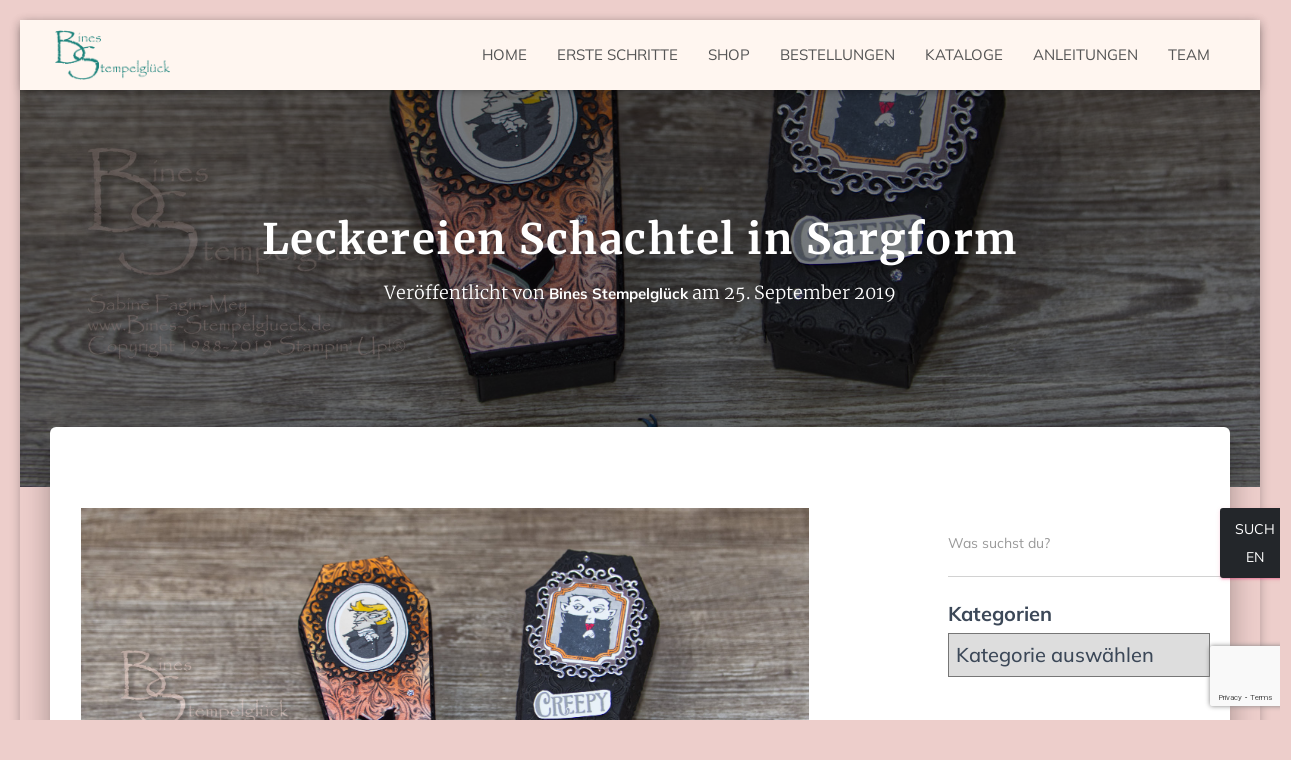

--- FILE ---
content_type: text/html; charset=UTF-8
request_url: https://bines-stempelglueck.de/leckereien-schachtel-in-sargform
body_size: 30117
content:
<!DOCTYPE html>
<html lang="de">

<head>
	<meta charset='UTF-8'>
	<meta name="viewport" content="width=device-width, initial-scale=1">
	<link rel="profile" href="http://gmpg.org/xfn/11">
		<meta name='robots' content='index, follow, max-image-preview:large, max-snippet:-1, max-video-preview:-1' />

	<!-- This site is optimized with the Yoast SEO plugin v26.7 - https://yoast.com/wordpress/plugins/seo/ -->
	<title>Leckereien Schachtel in Sargform &#8226; Bines Stempelglück</title>
	<meta name="description" content="Halloween ? schaurig schöne Verpackung selbst basteln • ganz schnell und einfach mit der Leckereien-Schachtel in Sargform ✔︎" />
	<link rel="canonical" href="https://bines-stempelglueck.de/leckereien-schachtel-in-sargform" />
	<meta property="og:locale" content="de_DE" />
	<meta property="og:type" content="article" />
	<meta property="og:title" content="Leckereien Schachtel in Sargform &#8226; Bines Stempelglück" />
	<meta property="og:description" content="Halloween ? schaurig schöne Verpackung selbst basteln • ganz schnell und einfach mit der Leckereien-Schachtel in Sargform ✔︎" />
	<meta property="og:url" content="https://bines-stempelglueck.de/leckereien-schachtel-in-sargform" />
	<meta property="og:site_name" content="Bines Stempelglück" />
	<meta property="article:publisher" content="https://www.facebook.com/Binesstempelglueck" />
	<meta property="article:published_time" content="2019-09-25T14:21:41+00:00" />
	<meta property="article:modified_time" content="2019-09-25T14:23:05+00:00" />
	<meta property="og:image" content="https://bines-stempelglueck.de/wp-content/uploads/2019/09/IMG_6979-vid-1.jpg" />
	<meta property="og:image:width" content="1920" />
	<meta property="og:image:height" content="1079" />
	<meta property="og:image:type" content="image/jpeg" />
	<meta name="author" content="Bines Stempelglück" />
	<meta name="twitter:card" content="summary_large_image" />
	<meta name="twitter:label1" content="Geschrieben von" />
	<meta name="twitter:data1" content="Bines Stempelglück" />
	<meta name="twitter:label2" content="Geschätzte Lesezeit" />
	<meta name="twitter:data2" content="1 Minute" />
	<script type="application/ld+json" class="yoast-schema-graph">{"@context":"https://schema.org","@graph":[{"@type":"Article","@id":"https://bines-stempelglueck.de/leckereien-schachtel-in-sargform#article","isPartOf":{"@id":"https://bines-stempelglueck.de/leckereien-schachtel-in-sargform"},"author":{"name":"Bines Stempelglück","@id":"https://bines-stempelglueck.de/#/schema/person/e78794a3b3409919ee959be4232397b9"},"headline":"Leckereien Schachtel in Sargform","datePublished":"2019-09-25T14:21:41+00:00","dateModified":"2019-09-25T14:23:05+00:00","mainEntityOfPage":{"@id":"https://bines-stempelglueck.de/leckereien-schachtel-in-sargform"},"wordCount":161,"publisher":{"@id":"https://bines-stempelglueck.de/#organization"},"image":{"@id":"https://bines-stempelglueck.de/leckereien-schachtel-in-sargform#primaryimage"},"thumbnailUrl":"https://bines-stempelglueck.de/wp-content/uploads/2019/09/IMG_6979-vid-1.jpg","articleSection":["Geschenkschachteln &amp; Verpackungen","Halloween"],"inLanguage":"de"},{"@type":"WebPage","@id":"https://bines-stempelglueck.de/leckereien-schachtel-in-sargform","url":"https://bines-stempelglueck.de/leckereien-schachtel-in-sargform","name":"Leckereien Schachtel in Sargform &#8226; Bines Stempelglück","isPartOf":{"@id":"https://bines-stempelglueck.de/#website"},"primaryImageOfPage":{"@id":"https://bines-stempelglueck.de/leckereien-schachtel-in-sargform#primaryimage"},"image":{"@id":"https://bines-stempelglueck.de/leckereien-schachtel-in-sargform#primaryimage"},"thumbnailUrl":"https://bines-stempelglueck.de/wp-content/uploads/2019/09/IMG_6979-vid-1.jpg","datePublished":"2019-09-25T14:21:41+00:00","dateModified":"2019-09-25T14:23:05+00:00","description":"Halloween ? schaurig schöne Verpackung selbst basteln • ganz schnell und einfach mit der Leckereien-Schachtel in Sargform ✔︎","breadcrumb":{"@id":"https://bines-stempelglueck.de/leckereien-schachtel-in-sargform#breadcrumb"},"inLanguage":"de","potentialAction":[{"@type":"ReadAction","target":["https://bines-stempelglueck.de/leckereien-schachtel-in-sargform"]}]},{"@type":"ImageObject","inLanguage":"de","@id":"https://bines-stempelglueck.de/leckereien-schachtel-in-sargform#primaryimage","url":"https://bines-stempelglueck.de/wp-content/uploads/2019/09/IMG_6979-vid-1.jpg","contentUrl":"https://bines-stempelglueck.de/wp-content/uploads/2019/09/IMG_6979-vid-1.jpg","width":1920,"height":1079,"caption":"Leckereien Schachtel in Sargform"},{"@type":"BreadcrumbList","@id":"https://bines-stempelglueck.de/leckereien-schachtel-in-sargform#breadcrumb","itemListElement":[{"@type":"ListItem","position":1,"name":"Startseite","item":"https://bines-stempelglueck.de/"},{"@type":"ListItem","position":2,"name":"Aktuelles","item":"https://bines-stempelglueck.de/blog"},{"@type":"ListItem","position":3,"name":"Leckereien Schachtel in Sargform"}]},{"@type":"WebSite","@id":"https://bines-stempelglueck.de/#website","url":"https://bines-stempelglueck.de/","name":"Bines Stempelglück","description":"Einfache und Schnelle Bastel Anleitungen","publisher":{"@id":"https://bines-stempelglueck.de/#organization"},"potentialAction":[{"@type":"SearchAction","target":{"@type":"EntryPoint","urlTemplate":"https://bines-stempelglueck.de/?s={search_term_string}"},"query-input":{"@type":"PropertyValueSpecification","valueRequired":true,"valueName":"search_term_string"}}],"inLanguage":"de"},{"@type":"Organization","@id":"https://bines-stempelglueck.de/#organization","name":"Bines Stempelglück","url":"https://bines-stempelglueck.de/","logo":{"@type":"ImageObject","inLanguage":"de","@id":"https://bines-stempelglueck.de/#/schema/logo/image/","url":"https://bines-stempelglueck.de/wp-content/uploads/2024/08/Favicon-180-x-180.png","contentUrl":"https://bines-stempelglueck.de/wp-content/uploads/2024/08/Favicon-180-x-180.png","width":180,"height":180,"caption":"Bines Stempelglück"},"image":{"@id":"https://bines-stempelglueck.de/#/schema/logo/image/"},"sameAs":["https://www.facebook.com/Binesstempelglueck","https://www.instagram.com/binesstempelglueck/","https://www.pinterest.de/SabineFaginMey/","https://www.youtube.com/channel/UCMwRlB248-oBD-P0R3GwUnQ"]},{"@type":"Person","@id":"https://bines-stempelglueck.de/#/schema/person/e78794a3b3409919ee959be4232397b9","name":"Bines Stempelglück","image":{"@type":"ImageObject","inLanguage":"de","@id":"https://bines-stempelglueck.de/#/schema/person/image/","url":"https://secure.gravatar.com/avatar/16b7ce5a3aecc4501d9dc98f988b2e53c75bb7f36bc9c9e8a38418c99c7e90a5?s=96&d=mm&r=g","contentUrl":"https://secure.gravatar.com/avatar/16b7ce5a3aecc4501d9dc98f988b2e53c75bb7f36bc9c9e8a38418c99c7e90a5?s=96&d=mm&r=g","caption":"Bines Stempelglück"},"url":"https://bines-stempelglueck.de/author/admin2"}]}</script>
	<!-- / Yoast SEO plugin. -->


<link rel="alternate" type="application/rss+xml" title="Bines Stempelglück &raquo; Feed" href="https://bines-stempelglueck.de/feed" />
<link rel="alternate" type="application/rss+xml" title="Bines Stempelglück &raquo; Kommentar-Feed" href="https://bines-stempelglueck.de/comments/feed" />
<link rel="alternate" title="oEmbed (JSON)" type="application/json+oembed" href="https://bines-stempelglueck.de/wp-json/oembed/1.0/embed?url=https%3A%2F%2Fbines-stempelglueck.de%2Fleckereien-schachtel-in-sargform" />
<link rel="alternate" title="oEmbed (XML)" type="text/xml+oembed" href="https://bines-stempelglueck.de/wp-json/oembed/1.0/embed?url=https%3A%2F%2Fbines-stempelglueck.de%2Fleckereien-schachtel-in-sargform&#038;format=xml" />
<style id='wp-img-auto-sizes-contain-inline-css' type='text/css'>
img:is([sizes=auto i],[sizes^="auto," i]){contain-intrinsic-size:3000px 1500px}
/*# sourceURL=wp-img-auto-sizes-contain-inline-css */
</style>
<link rel='stylesheet' id='bootstrap-css' href='https://bines-stempelglueck.de/wp-content/themes/hestia-pro/assets/bootstrap/css/bootstrap.min.css?ver=1.0.2' type='text/css' media='all' />
<link rel='stylesheet' id='hestia-font-sizes-css' href='https://bines-stempelglueck.de/wp-content/themes/hestia-pro/assets/css/font-sizes.min.css?ver=3.2.2' type='text/css' media='all' />
<style id='classic-theme-styles-inline-css' type='text/css'>
/*! This file is auto-generated */
.wp-block-button__link{color:#fff;background-color:#32373c;border-radius:9999px;box-shadow:none;text-decoration:none;padding:calc(.667em + 2px) calc(1.333em + 2px);font-size:1.125em}.wp-block-file__button{background:#32373c;color:#fff;text-decoration:none}
/*# sourceURL=/wp-includes/css/classic-themes.min.css */
</style>
<style id='global-styles-inline-css' type='text/css'>
:root{--wp--preset--aspect-ratio--square: 1;--wp--preset--aspect-ratio--4-3: 4/3;--wp--preset--aspect-ratio--3-4: 3/4;--wp--preset--aspect-ratio--3-2: 3/2;--wp--preset--aspect-ratio--2-3: 2/3;--wp--preset--aspect-ratio--16-9: 16/9;--wp--preset--aspect-ratio--9-16: 9/16;--wp--preset--color--black: #000000;--wp--preset--color--cyan-bluish-gray: #abb8c3;--wp--preset--color--white: #ffffff;--wp--preset--color--pale-pink: #f78da7;--wp--preset--color--vivid-red: #cf2e2e;--wp--preset--color--luminous-vivid-orange: #ff6900;--wp--preset--color--luminous-vivid-amber: #fcb900;--wp--preset--color--light-green-cyan: #7bdcb5;--wp--preset--color--vivid-green-cyan: #00d084;--wp--preset--color--pale-cyan-blue: #8ed1fc;--wp--preset--color--vivid-cyan-blue: #0693e3;--wp--preset--color--vivid-purple: #9b51e0;--wp--preset--color--accent: #e91e63;--wp--preset--color--secondary: #5da99f;--wp--preset--color--background-color: #edcecb;--wp--preset--color--header-gradient: #ffffff;--wp--preset--color--body-color: #999999;--wp--preset--color--header-overlay-color: rgba(0,0,0,0.5);--wp--preset--color--header-text-color: #fffffe;--wp--preset--color--navbar-background: #fff6f0;--wp--preset--color--navbar-text-color: #555555;--wp--preset--color--navbar-text-color-hover: #e91e63;--wp--preset--color--navbar-transparent-text-color: #fffffc;--wp--preset--gradient--vivid-cyan-blue-to-vivid-purple: linear-gradient(135deg,rgb(6,147,227) 0%,rgb(155,81,224) 100%);--wp--preset--gradient--light-green-cyan-to-vivid-green-cyan: linear-gradient(135deg,rgb(122,220,180) 0%,rgb(0,208,130) 100%);--wp--preset--gradient--luminous-vivid-amber-to-luminous-vivid-orange: linear-gradient(135deg,rgb(252,185,0) 0%,rgb(255,105,0) 100%);--wp--preset--gradient--luminous-vivid-orange-to-vivid-red: linear-gradient(135deg,rgb(255,105,0) 0%,rgb(207,46,46) 100%);--wp--preset--gradient--very-light-gray-to-cyan-bluish-gray: linear-gradient(135deg,rgb(238,238,238) 0%,rgb(169,184,195) 100%);--wp--preset--gradient--cool-to-warm-spectrum: linear-gradient(135deg,rgb(74,234,220) 0%,rgb(151,120,209) 20%,rgb(207,42,186) 40%,rgb(238,44,130) 60%,rgb(251,105,98) 80%,rgb(254,248,76) 100%);--wp--preset--gradient--blush-light-purple: linear-gradient(135deg,rgb(255,206,236) 0%,rgb(152,150,240) 100%);--wp--preset--gradient--blush-bordeaux: linear-gradient(135deg,rgb(254,205,165) 0%,rgb(254,45,45) 50%,rgb(107,0,62) 100%);--wp--preset--gradient--luminous-dusk: linear-gradient(135deg,rgb(255,203,112) 0%,rgb(199,81,192) 50%,rgb(65,88,208) 100%);--wp--preset--gradient--pale-ocean: linear-gradient(135deg,rgb(255,245,203) 0%,rgb(182,227,212) 50%,rgb(51,167,181) 100%);--wp--preset--gradient--electric-grass: linear-gradient(135deg,rgb(202,248,128) 0%,rgb(113,206,126) 100%);--wp--preset--gradient--midnight: linear-gradient(135deg,rgb(2,3,129) 0%,rgb(40,116,252) 100%);--wp--preset--font-size--small: 13px;--wp--preset--font-size--medium: 20px;--wp--preset--font-size--large: 36px;--wp--preset--font-size--x-large: 42px;--wp--preset--spacing--20: 0.44rem;--wp--preset--spacing--30: 0.67rem;--wp--preset--spacing--40: 1rem;--wp--preset--spacing--50: 1.5rem;--wp--preset--spacing--60: 2.25rem;--wp--preset--spacing--70: 3.38rem;--wp--preset--spacing--80: 5.06rem;--wp--preset--shadow--natural: 6px 6px 9px rgba(0, 0, 0, 0.2);--wp--preset--shadow--deep: 12px 12px 50px rgba(0, 0, 0, 0.4);--wp--preset--shadow--sharp: 6px 6px 0px rgba(0, 0, 0, 0.2);--wp--preset--shadow--outlined: 6px 6px 0px -3px rgb(255, 255, 255), 6px 6px rgb(0, 0, 0);--wp--preset--shadow--crisp: 6px 6px 0px rgb(0, 0, 0);}:root :where(.is-layout-flow) > :first-child{margin-block-start: 0;}:root :where(.is-layout-flow) > :last-child{margin-block-end: 0;}:root :where(.is-layout-flow) > *{margin-block-start: 24px;margin-block-end: 0;}:root :where(.is-layout-constrained) > :first-child{margin-block-start: 0;}:root :where(.is-layout-constrained) > :last-child{margin-block-end: 0;}:root :where(.is-layout-constrained) > *{margin-block-start: 24px;margin-block-end: 0;}:root :where(.is-layout-flex){gap: 24px;}:root :where(.is-layout-grid){gap: 24px;}body .is-layout-flex{display: flex;}.is-layout-flex{flex-wrap: wrap;align-items: center;}.is-layout-flex > :is(*, div){margin: 0;}body .is-layout-grid{display: grid;}.is-layout-grid > :is(*, div){margin: 0;}.has-black-color{color: var(--wp--preset--color--black) !important;}.has-cyan-bluish-gray-color{color: var(--wp--preset--color--cyan-bluish-gray) !important;}.has-white-color{color: var(--wp--preset--color--white) !important;}.has-pale-pink-color{color: var(--wp--preset--color--pale-pink) !important;}.has-vivid-red-color{color: var(--wp--preset--color--vivid-red) !important;}.has-luminous-vivid-orange-color{color: var(--wp--preset--color--luminous-vivid-orange) !important;}.has-luminous-vivid-amber-color{color: var(--wp--preset--color--luminous-vivid-amber) !important;}.has-light-green-cyan-color{color: var(--wp--preset--color--light-green-cyan) !important;}.has-vivid-green-cyan-color{color: var(--wp--preset--color--vivid-green-cyan) !important;}.has-pale-cyan-blue-color{color: var(--wp--preset--color--pale-cyan-blue) !important;}.has-vivid-cyan-blue-color{color: var(--wp--preset--color--vivid-cyan-blue) !important;}.has-vivid-purple-color{color: var(--wp--preset--color--vivid-purple) !important;}.has-accent-color{color: var(--wp--preset--color--accent) !important;}.has-secondary-color{color: var(--wp--preset--color--secondary) !important;}.has-background-color-color{color: var(--wp--preset--color--background-color) !important;}.has-header-gradient-color{color: var(--wp--preset--color--header-gradient) !important;}.has-body-color-color{color: var(--wp--preset--color--body-color) !important;}.has-header-overlay-color-color{color: var(--wp--preset--color--header-overlay-color) !important;}.has-header-text-color-color{color: var(--wp--preset--color--header-text-color) !important;}.has-navbar-background-color{color: var(--wp--preset--color--navbar-background) !important;}.has-navbar-text-color-color{color: var(--wp--preset--color--navbar-text-color) !important;}.has-navbar-text-color-hover-color{color: var(--wp--preset--color--navbar-text-color-hover) !important;}.has-navbar-transparent-text-color-color{color: var(--wp--preset--color--navbar-transparent-text-color) !important;}.has-black-background-color{background-color: var(--wp--preset--color--black) !important;}.has-cyan-bluish-gray-background-color{background-color: var(--wp--preset--color--cyan-bluish-gray) !important;}.has-white-background-color{background-color: var(--wp--preset--color--white) !important;}.has-pale-pink-background-color{background-color: var(--wp--preset--color--pale-pink) !important;}.has-vivid-red-background-color{background-color: var(--wp--preset--color--vivid-red) !important;}.has-luminous-vivid-orange-background-color{background-color: var(--wp--preset--color--luminous-vivid-orange) !important;}.has-luminous-vivid-amber-background-color{background-color: var(--wp--preset--color--luminous-vivid-amber) !important;}.has-light-green-cyan-background-color{background-color: var(--wp--preset--color--light-green-cyan) !important;}.has-vivid-green-cyan-background-color{background-color: var(--wp--preset--color--vivid-green-cyan) !important;}.has-pale-cyan-blue-background-color{background-color: var(--wp--preset--color--pale-cyan-blue) !important;}.has-vivid-cyan-blue-background-color{background-color: var(--wp--preset--color--vivid-cyan-blue) !important;}.has-vivid-purple-background-color{background-color: var(--wp--preset--color--vivid-purple) !important;}.has-accent-background-color{background-color: var(--wp--preset--color--accent) !important;}.has-secondary-background-color{background-color: var(--wp--preset--color--secondary) !important;}.has-background-color-background-color{background-color: var(--wp--preset--color--background-color) !important;}.has-header-gradient-background-color{background-color: var(--wp--preset--color--header-gradient) !important;}.has-body-color-background-color{background-color: var(--wp--preset--color--body-color) !important;}.has-header-overlay-color-background-color{background-color: var(--wp--preset--color--header-overlay-color) !important;}.has-header-text-color-background-color{background-color: var(--wp--preset--color--header-text-color) !important;}.has-navbar-background-background-color{background-color: var(--wp--preset--color--navbar-background) !important;}.has-navbar-text-color-background-color{background-color: var(--wp--preset--color--navbar-text-color) !important;}.has-navbar-text-color-hover-background-color{background-color: var(--wp--preset--color--navbar-text-color-hover) !important;}.has-navbar-transparent-text-color-background-color{background-color: var(--wp--preset--color--navbar-transparent-text-color) !important;}.has-black-border-color{border-color: var(--wp--preset--color--black) !important;}.has-cyan-bluish-gray-border-color{border-color: var(--wp--preset--color--cyan-bluish-gray) !important;}.has-white-border-color{border-color: var(--wp--preset--color--white) !important;}.has-pale-pink-border-color{border-color: var(--wp--preset--color--pale-pink) !important;}.has-vivid-red-border-color{border-color: var(--wp--preset--color--vivid-red) !important;}.has-luminous-vivid-orange-border-color{border-color: var(--wp--preset--color--luminous-vivid-orange) !important;}.has-luminous-vivid-amber-border-color{border-color: var(--wp--preset--color--luminous-vivid-amber) !important;}.has-light-green-cyan-border-color{border-color: var(--wp--preset--color--light-green-cyan) !important;}.has-vivid-green-cyan-border-color{border-color: var(--wp--preset--color--vivid-green-cyan) !important;}.has-pale-cyan-blue-border-color{border-color: var(--wp--preset--color--pale-cyan-blue) !important;}.has-vivid-cyan-blue-border-color{border-color: var(--wp--preset--color--vivid-cyan-blue) !important;}.has-vivid-purple-border-color{border-color: var(--wp--preset--color--vivid-purple) !important;}.has-accent-border-color{border-color: var(--wp--preset--color--accent) !important;}.has-secondary-border-color{border-color: var(--wp--preset--color--secondary) !important;}.has-background-color-border-color{border-color: var(--wp--preset--color--background-color) !important;}.has-header-gradient-border-color{border-color: var(--wp--preset--color--header-gradient) !important;}.has-body-color-border-color{border-color: var(--wp--preset--color--body-color) !important;}.has-header-overlay-color-border-color{border-color: var(--wp--preset--color--header-overlay-color) !important;}.has-header-text-color-border-color{border-color: var(--wp--preset--color--header-text-color) !important;}.has-navbar-background-border-color{border-color: var(--wp--preset--color--navbar-background) !important;}.has-navbar-text-color-border-color{border-color: var(--wp--preset--color--navbar-text-color) !important;}.has-navbar-text-color-hover-border-color{border-color: var(--wp--preset--color--navbar-text-color-hover) !important;}.has-navbar-transparent-text-color-border-color{border-color: var(--wp--preset--color--navbar-transparent-text-color) !important;}.has-vivid-cyan-blue-to-vivid-purple-gradient-background{background: var(--wp--preset--gradient--vivid-cyan-blue-to-vivid-purple) !important;}.has-light-green-cyan-to-vivid-green-cyan-gradient-background{background: var(--wp--preset--gradient--light-green-cyan-to-vivid-green-cyan) !important;}.has-luminous-vivid-amber-to-luminous-vivid-orange-gradient-background{background: var(--wp--preset--gradient--luminous-vivid-amber-to-luminous-vivid-orange) !important;}.has-luminous-vivid-orange-to-vivid-red-gradient-background{background: var(--wp--preset--gradient--luminous-vivid-orange-to-vivid-red) !important;}.has-very-light-gray-to-cyan-bluish-gray-gradient-background{background: var(--wp--preset--gradient--very-light-gray-to-cyan-bluish-gray) !important;}.has-cool-to-warm-spectrum-gradient-background{background: var(--wp--preset--gradient--cool-to-warm-spectrum) !important;}.has-blush-light-purple-gradient-background{background: var(--wp--preset--gradient--blush-light-purple) !important;}.has-blush-bordeaux-gradient-background{background: var(--wp--preset--gradient--blush-bordeaux) !important;}.has-luminous-dusk-gradient-background{background: var(--wp--preset--gradient--luminous-dusk) !important;}.has-pale-ocean-gradient-background{background: var(--wp--preset--gradient--pale-ocean) !important;}.has-electric-grass-gradient-background{background: var(--wp--preset--gradient--electric-grass) !important;}.has-midnight-gradient-background{background: var(--wp--preset--gradient--midnight) !important;}.has-small-font-size{font-size: var(--wp--preset--font-size--small) !important;}.has-medium-font-size{font-size: var(--wp--preset--font-size--medium) !important;}.has-large-font-size{font-size: var(--wp--preset--font-size--large) !important;}.has-x-large-font-size{font-size: var(--wp--preset--font-size--x-large) !important;}
:root :where(.wp-block-pullquote){font-size: 1.5em;line-height: 1.6;}
/*# sourceURL=global-styles-inline-css */
</style>
<link rel='stylesheet' id='ctw-style-css' href='https://bines-stempelglueck.de/wp-content/plugins/colorful-text-widget/css/colorful-text-widget-style.css?ver=6.9' type='text/css' media='all' />
<link rel='stylesheet' id='contact-form-7-css' href='https://bines-stempelglueck.de/wp-content/plugins/contact-form-7/includes/css/styles.css?ver=6.1.4' type='text/css' media='all' />
<link rel='stylesheet' id='mediaelement-css' href='https://bines-stempelglueck.de/wp-includes/js/mediaelement/mediaelementplayer-legacy.min.css?ver=4.2.17' type='text/css' media='all' />
<link rel='stylesheet' id='wp-mediaelement-css' href='https://bines-stempelglueck.de/wp-includes/js/mediaelement/wp-mediaelement.min.css?ver=6.9' type='text/css' media='all' />
<link rel='stylesheet' id='fvp-frontend-css' href='https://bines-stempelglueck.de/wp-content/plugins/featured-video-plus/styles/frontend.css?ver=2.3.3' type='text/css' media='all' />
<link rel='stylesheet' id='responsive-lightbox-featherlight-css' href='https://bines-stempelglueck.de/wp-content/plugins/responsive-lightbox/assets/featherlight/featherlight.min.css?ver=1.7.14' type='text/css' media='all' />
<link rel='stylesheet' id='responsive-lightbox-featherlight-gallery-css' href='https://bines-stempelglueck.de/wp-content/plugins/responsive-lightbox/assets/featherlight/featherlight.gallery.min.css?ver=1.7.14' type='text/css' media='all' />
<link rel='stylesheet' id='hestia_style-css' href='https://bines-stempelglueck.de/wp-content/themes/hestia-pro/style.min.css?ver=3.2.2' type='text/css' media='all' />
<style id='hestia_style-inline-css' type='text/css'>
.hestia-top-bar,.hestia-top-bar .widget.widget_shopping_cart .cart_list{background-color:#363537}.hestia-top-bar .widget .label-floating input[type=search]:-webkit-autofill{-webkit-box-shadow:inset 0 0 0 9999px #363537}.hestia-top-bar,.hestia-top-bar .widget .label-floating input[type=search],.hestia-top-bar .widget.widget_search form.form-group:before,.hestia-top-bar .widget.widget_product_search form.form-group:before,.hestia-top-bar .widget.widget_shopping_cart:before{color:#fff}.hestia-top-bar .widget .label-floating input[type=search]{-webkit-text-fill-color:#fff !important}.hestia-top-bar div.widget.widget_shopping_cart:before,.hestia-top-bar .widget.widget_product_search form.form-group:before,.hestia-top-bar .widget.widget_search form.form-group:before{background-color:#fff}.hestia-top-bar a,.hestia-top-bar .top-bar-nav li a{color:#fff}.hestia-top-bar ul li a[href*="mailto:"]:before,.hestia-top-bar ul li a[href*="tel:"]:before{background-color:#fff}.hestia-top-bar a:hover,.hestia-top-bar .top-bar-nav li a:hover{color:#eee}.hestia-top-bar ul li:hover a[href*="mailto:"]:before,.hestia-top-bar ul li:hover a[href*="tel:"]:before{background-color:#eee}
h1,h2,h3,h4,h5,h6,.hestia-title,.hestia-title.title-in-content,p.meta-in-content,.info-title,.card-title,.page-header.header-small .hestia-title,.page-header.header-small .title,.widget h5,.hestia-title,.title,.footer-brand,.footer-big h4,.footer-big h5,.media .media-heading,.carousel h1.hestia-title,.carousel h2.title,.carousel span.sub-title,.hestia-about h1,.hestia-about h2,.hestia-about h3,.hestia-about h4,.hestia-about h5{font-family:Merriweather}body,ul,.tooltip-inner{font-family:Muli}
@media(min-width:769px){.page-header.header-small .hestia-title,.page-header.header-small .title,h1.hestia-title.title-in-content,.main article.section .has-title-font-size{font-size:42px}}@media(max-width:768px){.page-header.header-small .hestia-title,.page-header.header-small .title,h1.hestia-title.title-in-content,.main article.section .has-title-font-size{font-size:26px}}@media(max-width:480px){.page-header.header-small .hestia-title,.page-header.header-small .title,h1.hestia-title.title-in-content,.main article.section .has-title-font-size{font-size:26px}}@media(min-width:769px){.single-post-wrap h1:not(.title-in-content),.page-content-wrap h1:not(.title-in-content),.page-template-template-fullwidth article h1:not(.title-in-content){font-size:42px}.single-post-wrap h2,.page-content-wrap h2,.page-template-template-fullwidth article h2,.main article.section .has-heading-font-size{font-size:37px}.single-post-wrap h3,.page-content-wrap h3,.page-template-template-fullwidth article h3{font-size:32px}.single-post-wrap h4,.page-content-wrap h4,.page-template-template-fullwidth article h4{font-size:27px}.single-post-wrap h5,.page-content-wrap h5,.page-template-template-fullwidth article h5{font-size:23px}.single-post-wrap h6,.page-content-wrap h6,.page-template-template-fullwidth article h6{font-size:18px}}@media(min-width:769px){.single-post-wrap,.page-content-wrap,.single-post-wrap ul,.page-content-wrap ul,.single-post-wrap ol,.page-content-wrap ol,.single-post-wrap dl,.page-content-wrap dl,.single-post-wrap table,.page-content-wrap table,.page-template-template-fullwidth article,.main article.section .has-body-font-size{font-size:18px}}@media(min-width:769px){#carousel-hestia-generic .hestia-title{font-size:60px}#carousel-hestia-generic span.sub-title{font-size:18px}#carousel-hestia-generic .btn{font-size:14px}}@media(min-width:769px){section.hestia-features .hestia-title,section.hestia-shop .hestia-title,section.hestia-work .hestia-title,section.hestia-team .hestia-title,section.hestia-pricing .hestia-title,section.hestia-ribbon .hestia-title,section.hestia-testimonials .hestia-title,section.hestia-subscribe h2.title,section.hestia-blogs .hestia-title,.section.related-posts .hestia-title,section.hestia-contact .hestia-title{font-size:37px}section.hestia-features .hestia-info h4.info-title,section.hestia-shop h4.card-title,section.hestia-team h4.card-title,section.hestia-testimonials h4.card-title,section.hestia-blogs h4.card-title,.section.related-posts h4.card-title,section.hestia-contact h4.card-title,section.hestia-contact .hestia-description h6{font-size:18px}section.hestia-work h4.card-title,section.hestia-contact .hestia-description h5{font-size:23px}section.hestia-contact .hestia-description h1{font-size:42px}section.hestia-contact .hestia-description h2{font-size:37px}section.hestia-contact .hestia-description h3{font-size:32px}section.hestia-contact .hestia-description h4{font-size:27px}}@media(min-width:769px){section.hestia-features h5.description,section.hestia-shop h5.description,section.hestia-work h5.description,section.hestia-team h5.description,section.hestia-testimonials h5.description,section.hestia-subscribe h5.subscribe-description,section.hestia-blogs h5.description,section.hestia-contact h5.description{font-size:18px}}@media(min-width:769px){section.hestia-team p.card-description,section.hestia-pricing p.text-gray,section.hestia-testimonials p.card-description,section.hestia-blogs p.card-description,.section.related-posts p.card-description,.hestia-contact p,section.hestia-features .hestia-info p,section.hestia-shop .card-description p{font-size:14px}section.hestia-shop h6.category,section.hestia-work .label-primary,section.hestia-team h6.category,section.hestia-pricing .card-pricing h6.category,section.hestia-testimonials h6.category,section.hestia-blogs h6.category,.section.related-posts h6.category{font-size:12px}}
div.container{width:1170px}@media(max-width:768px){div.container{width:300px}}@media(max-width:480px){div.container{width:200px}}
@media(min-width:992px){.blog-sidebar-wrapper:not(.no-variable-width){width:25%;display:inline-block}.single-post-container,.blog-posts-wrap,.archive-post-wrap{width:66.66666667%}.page-content-wrap{width:75%}.blog-sidebar-wrapper:not(.no-variable-width){width:25%}}
:root{--hestia-primary-color:#e91e63}a,.navbar .dropdown-menu li:hover>a,.navbar .dropdown-menu li:focus>a,.navbar .dropdown-menu li:active>a,.navbar .navbar-nav>li .dropdown-menu li:hover>a,body:not(.home) .navbar-default .navbar-nav>.active:not(.btn)>a,body:not(.home) .navbar-default .navbar-nav>.active:not(.btn)>a:hover,body:not(.home) .navbar-default .navbar-nav>.active:not(.btn)>a:focus,a:hover,.card-blog a.moretag:hover,.card-blog a.more-link:hover,.widget a:hover,.has-text-color.has-accent-color,p.has-text-color a{color:#e91e63}.svg-text-color{fill:#e91e63}.pagination span.current,.pagination span.current:focus,.pagination span.current:hover{border-color:#e91e63}button,button:hover,.woocommerce .track_order button[type="submit"],.woocommerce .track_order button[type="submit"]:hover,div.wpforms-container .wpforms-form button[type=submit].wpforms-submit,div.wpforms-container .wpforms-form button[type=submit].wpforms-submit:hover,input[type="button"],input[type="button"]:hover,input[type="submit"],input[type="submit"]:hover,input#searchsubmit,.pagination span.current,.pagination span.current:focus,.pagination span.current:hover,.btn.btn-primary,.btn.btn-primary:link,.btn.btn-primary:hover,.btn.btn-primary:focus,.btn.btn-primary:active,.btn.btn-primary.active,.btn.btn-primary.active:focus,.btn.btn-primary.active:hover,.btn.btn-primary:active:hover,.btn.btn-primary:active:focus,.btn.btn-primary:active:hover,.hestia-sidebar-open.btn.btn-rose,.hestia-sidebar-close.btn.btn-rose,.hestia-sidebar-open.btn.btn-rose:hover,.hestia-sidebar-close.btn.btn-rose:hover,.hestia-sidebar-open.btn.btn-rose:focus,.hestia-sidebar-close.btn.btn-rose:focus,.label.label-primary,.hestia-work .portfolio-item:nth-child(6n+1) .label,.nav-cart .nav-cart-content .widget .buttons .button,.has-accent-background-color[class*="has-background"]{background-color:#e91e63}@media(max-width:768px){.navbar-default .navbar-nav>li>a:hover,.navbar-default .navbar-nav>li>a:focus,.navbar .navbar-nav .dropdown .dropdown-menu li a:hover,.navbar .navbar-nav .dropdown .dropdown-menu li a:focus,.navbar button.navbar-toggle:hover,.navbar .navbar-nav li:hover>a i{color:#e91e63}}body:not(.woocommerce-page) button:not([class^="fl-"]):not(.hestia-scroll-to-top):not(.navbar-toggle):not(.close),body:not(.woocommerce-page) .button:not([class^="fl-"]):not(hestia-scroll-to-top):not(.navbar-toggle):not(.add_to_cart_button):not(.product_type_grouped):not(.product_type_external),div.wpforms-container .wpforms-form button[type=submit].wpforms-submit,input[type="submit"],input[type="button"],.btn.btn-primary,.widget_product_search button[type="submit"],.hestia-sidebar-open.btn.btn-rose,.hestia-sidebar-close.btn.btn-rose,.everest-forms button[type=submit].everest-forms-submit-button{-webkit-box-shadow:0 2px 2px 0 rgba(233,30,99,0.14),0 3px 1px -2px rgba(233,30,99,0.2),0 1px 5px 0 rgba(233,30,99,0.12);box-shadow:0 2px 2px 0 rgba(233,30,99,0.14),0 3px 1px -2px rgba(233,30,99,0.2),0 1px 5px 0 rgba(233,30,99,0.12)}.card .header-primary,.card .content-primary,.everest-forms button[type=submit].everest-forms-submit-button{background:#e91e63}body:not(.woocommerce-page) .button:not([class^="fl-"]):not(.hestia-scroll-to-top):not(.navbar-toggle):not(.add_to_cart_button):hover,body:not(.woocommerce-page) button:not([class^="fl-"]):not(.hestia-scroll-to-top):not(.navbar-toggle):not(.close):hover,div.wpforms-container .wpforms-form button[type=submit].wpforms-submit:hover,input[type="submit"]:hover,input[type="button"]:hover,input#searchsubmit:hover,.widget_product_search button[type="submit"]:hover,.pagination span.current,.btn.btn-primary:hover,.btn.btn-primary:focus,.btn.btn-primary:active,.btn.btn-primary.active,.btn.btn-primary:active:focus,.btn.btn-primary:active:hover,.hestia-sidebar-open.btn.btn-rose:hover,.hestia-sidebar-close.btn.btn-rose:hover,.pagination span.current:hover,.everest-forms button[type=submit].everest-forms-submit-button:hover,.everest-forms button[type=submit].everest-forms-submit-button:focus,.everest-forms button[type=submit].everest-forms-submit-button:active{-webkit-box-shadow:0 14px 26px -12px rgba(233,30,99,0.42),0 4px 23px 0 rgba(0,0,0,0.12),0 8px 10px -5px rgba(233,30,99,0.2);box-shadow:0 14px 26px -12px rgba(233,30,99,0.42),0 4px 23px 0 rgba(0,0,0,0.12),0 8px 10px -5px rgba(233,30,99,0.2);color:#fff}.form-group.is-focused .form-control{background-image:-webkit-gradient(linear,left top,left bottom,from(#e91e63),to(#e91e63)),-webkit-gradient(linear,left top,left bottom,from(#d2d2d2),to(#d2d2d2));background-image:-webkit-linear-gradient(linear,left top,left bottom,from(#e91e63),to(#e91e63)),-webkit-linear-gradient(linear,left top,left bottom,from(#d2d2d2),to(#d2d2d2));background-image:linear-gradient(linear,left top,left bottom,from(#e91e63),to(#e91e63)),linear-gradient(linear,left top,left bottom,from(#d2d2d2),to(#d2d2d2))}.navbar:not(.navbar-transparent) li:not(.btn):hover>a,.navbar li.on-section:not(.btn)>a,.navbar.full-screen-menu.navbar-transparent li:not(.btn):hover>a,.navbar.full-screen-menu .navbar-toggle:hover,.navbar:not(.navbar-transparent) .nav-cart:hover,.navbar:not(.navbar-transparent) .hestia-toggle-search:hover{color:#e91e63}.header-filter-gradient{background:linear-gradient(45deg,rgba(255,255,255,1) 0,rgb(255,255,234) 100%)}.has-text-color.has-header-gradient-color{color:#fff}.has-header-gradient-background-color[class*="has-background"]{background-color:#fff}.has-text-color.has-background-color-color{color:#edcecb}.has-background-color-background-color[class*="has-background"]{background-color:#edcecb}
.title,.title a,.card-title,.card-title a,.card-title a:hover,.info-title,.info-title a,.footer-brand,.footer-brand a,.media .media-heading,.media .media-heading a,.hestia-info .info-title,.card-blog a.moretag,.card-blog a.more-link,.card .author a,.hestia-about:not(.section-image) h1,.hestia-about:not(.section-image) h2,.hestia-about:not(.section-image) h3,.hestia-about:not(.section-image) h4,.hestia-about:not(.section-image) h5,aside .widget h5,aside .widget a,.woocommerce ul.products[class*="columns-"] li.product-category h2,.woocommerce #reviews #comments ol.commentlist li .comment-text p.meta .woocommerce-review__author,.has-text-color.has-secondary-color{color:#5da99f}.has-secondary-background-color[class*="has-background"]{background-color:#5da99f}.description,.card-description,.footer-big,.hestia-features .hestia-info p,.text-gray,.hestia-about:not(.section-image) p,.hestia-about:not(.section-image) h6,.has-text-color.has-body-color-color{color:#999}.has-body-color-background-color[class*="has-background"]{background-color:#999}.header-filter:before,.has-header-overlay-color-background-color[class*="has-background"]{background-color:rgba(0,0,0,0.5)}.has-text-color.has-header-overlay-color-color{color:rgba(0,0,0,0.5)}.page-header,.page-header .hestia-title,.page-header .sub-title,.has-text-color.has-header-text-color-color{color:#fff}.has-header-text-color-background-color[class*="has-background"]{background-color:#fff}@media( max-width:768px){.header>.navbar,.navbar.navbar-fixed-top .navbar-collapse{background-color:#fff6f0}}.navbar:not(.navbar-transparent),.navbar .dropdown-menu,.nav-cart .nav-cart-content .widget,.has-navbar-background-background-color[class*="has-background"]{background-color:#fff6f0}@media( min-width:769px){.navbar.full-screen-menu .nav.navbar-nav{background-color:rgba(255,246,240,0.9)}}.has-navbar-background-color[class*="has-background"]{color:#fff6f0}@media( min-width:769px){.navbar.navbar-transparent .navbar-brand,.navbar.navbar-transparent .navbar-nav>li:not(.btn)>a,.navbar.navbar-transparent .navbar-nav>.active>a,.navbar.navbar-transparent.full-screen-menu .navbar-toggle,.navbar.navbar-transparent:not(.full-screen-menu) .nav-cart-icon,.navbar.navbar-transparent.full-screen-menu li.responsive-nav-cart>a.nav-cart-icon,.navbar.navbar-transparent .hestia-toggle-search,.navbar.navbar-transparent .header-widgets-wrapper ul li a[href*="mailto:"],.navbar.navbar-transparent .header-widgets-wrapper ul li a[href*="tel:"]{color:#fff}}.navbar.navbar-transparent .hestia-toggle-search svg{fill:#fff}.has-text-color.has-navbar-transparent-text-color-color{color:#fff}.has-navbar-transparent-text-color-background-color[class*="has-background"],.navbar.navbar-transparent .header-widgets-wrapper ul li a[href*="mailto:"]:before,.navbar.navbar-transparent .header-widgets-wrapper ul li a[href*="tel:"]:before{background-color:#fff}@media( min-width:769px){.menu-open .navbar.full-screen-menu.navbar-transparent .navbar-toggle,.navbar:not(.navbar-transparent) .navbar-brand,.navbar:not(.navbar-transparent) li:not(.btn)>a,.navbar.navbar-transparent.full-screen-menu li:not(.btn):not(.nav-cart)>a,.navbar.navbar-transparent .dropdown-menu li:not(.btn)>a,.hestia-mm-heading,.hestia-mm-description,.navbar:not(.navbar-transparent) .navbar-nav>.active>a,.navbar:not(.navbar-transparent).full-screen-menu .navbar-toggle,.navbar .nav-cart-icon,.navbar:not(.navbar-transparent) .hestia-toggle-search,.navbar.navbar-transparent .nav-cart .nav-cart-content .widget li a,.navbar .navbar-nav>li .dropdown-menu li.active>a{color:#555}}@media( max-width:768px){.navbar.navbar-default .navbar-brand,.navbar.navbar-default .navbar-nav li:not(.btn).menu-item>a,.navbar.navbar-default .navbar-nav .menu-item.active>a,.navbar.navbar-default .navbar-toggle,.navbar.navbar-default .navbar-toggle,.navbar.navbar-default .responsive-nav-cart a,.navbar.navbar-default .nav-cart .nav-cart-content a,.navbar.navbar-default .hestia-toggle-search,.hestia-mm-heading,.hestia-mm-description{color:#555}.navbar .navbar-nav .dropdown:not(.btn) a .caret svg{fill:#555}.navbar .navbar-nav .dropdown:not(.btn) a .caret{border-color:#555}}.has-text-color.has-navbar-text-color-color{color:#555}.has-navbar-text-color-background-color[class*="has-background"]{background-color:#555}.navbar:not(.navbar-transparent) .header-widgets-wrapper ul li a[href*="mailto:"]:before,.navbar:not(.navbar-transparent) .header-widgets-wrapper ul li a[href*="tel:"]:before{background-color:#555}.hestia-toggle-search svg{fill:#555}.navbar.navbar-default:not(.navbar-transparent) li:not(.btn):hover>a,.navbar.navbar-default.navbar-transparent .dropdown-menu:not(.btn) li:not(.btn):hover>a,.navbar.navbar-default:not(.navbar-transparent) li:not(.btn):hover>a i,.navbar.navbar-default:not(.navbar-transparent) .navbar-toggle:hover,.navbar.navbar-default:not(.full-screen-menu) .nav-cart-icon .nav-cart-content a:hover,.navbar.navbar-default:not(.navbar-transparent) .hestia-toggle-search:hover,.navbar.navbar-transparent .nav-cart .nav-cart-content .widget li:hover a,.has-text-color.has-navbar-text-color-hover-color{color:#e91e63}.navbar.navbar-default li.on-section:not(.btn)>a{color:#e91e63!important}@media( max-width:768px){.navbar.navbar-default.navbar-transparent li:not(.btn):hover>a,.navbar.navbar-default.navbar-transparent li:not(.btn):hover>a i,.navbar.navbar-default.navbar-transparent .navbar-toggle:hover,.navbar.navbar-default .responsive-nav-cart a:hover .navbar.navbar-default .navbar-toggle:hover{color:#e91e63 !important}}.has-navbar-text-color-hover-background-color[class*="has-background"]{background-color:#e91e63}.navbar:not(.navbar-transparent) .header-widgets-wrapper ul li:hover a[href*="mailto:"]:before,.navbar:not(.navbar-transparent) .header-widgets-wrapper ul li:hover a[href*="tel:"]:before{background-color:#e91e63}.hestia-toggle-search:hover svg{fill:#e91e63}.form-group.is-focused .form-control,div.wpforms-container .wpforms-form .form-group.is-focused .form-control,.nf-form-cont input:not([type=button]):focus,.nf-form-cont select:focus,.nf-form-cont textarea:focus{background-image:-webkit-gradient(linear,left top,left bottom,from(#e91e63),to(#e91e63)),-webkit-gradient(linear,left top,left bottom,from(#d2d2d2),to(#d2d2d2));background-image:-webkit-linear-gradient(linear,left top,left bottom,from(#e91e63),to(#e91e63)),-webkit-linear-gradient(linear,left top,left bottom,from(#d2d2d2),to(#d2d2d2));background-image:linear-gradient(linear,left top,left bottom,from(#e91e63),to(#e91e63)),linear-gradient(linear,left top,left bottom,from(#d2d2d2),to(#d2d2d2))}.navbar.navbar-transparent.full-screen-menu .navbar-collapse .navbar-nav>li:not(.btn)>a:hover{color:#e91e63}.hestia-ajax-loading{border-color:#e91e63}
.btn.btn-primary:not(.colored-button):not(.btn-left):not(.btn-right):not(.btn-just-icon):not(.menu-item),input[type="submit"]:not(.search-submit),body:not(.woocommerce-account) .woocommerce .button.woocommerce-Button,.woocommerce .product button.button,.woocommerce .product button.button.alt,.woocommerce .product #respond input#submit,.woocommerce-cart .blog-post .woocommerce .cart-collaterals .cart_totals .checkout-button,.woocommerce-checkout #payment #place_order,.woocommerce-account.woocommerce-page button.button,.woocommerce .track_order button[type="submit"],.nav-cart .nav-cart-content .widget .buttons .button,.woocommerce a.button.wc-backward,body.woocommerce .wccm-catalog-item a.button,body.woocommerce a.wccm-button.button,form.woocommerce-form-coupon button.button,div.wpforms-container .wpforms-form button[type=submit].wpforms-submit,div.woocommerce a.button.alt,div.woocommerce table.my_account_orders .button,.btn.colored-button,.btn.btn-left,.btn.btn-right,.btn:not(.colored-button):not(.btn-left):not(.btn-right):not(.btn-just-icon):not(.menu-item):not(.hestia-sidebar-open):not(.hestia-sidebar-close){padding-top:10px;padding-bottom:10px;padding-left:20px;padding-right:20px}
:root{--hestia-button-border-radius:5px}.btn.btn-primary:not(.colored-button):not(.btn-left):not(.btn-right):not(.btn-just-icon):not(.menu-item),input[type="submit"]:not(.search-submit),body:not(.woocommerce-account) .woocommerce .button.woocommerce-Button,.woocommerce .product button.button,.woocommerce .product button.button.alt,.woocommerce .product #respond input#submit,.woocommerce-cart .blog-post .woocommerce .cart-collaterals .cart_totals .checkout-button,.woocommerce-checkout #payment #place_order,.woocommerce-account.woocommerce-page button.button,.woocommerce .track_order button[type="submit"],.nav-cart .nav-cart-content .widget .buttons .button,.woocommerce a.button.wc-backward,body.woocommerce .wccm-catalog-item a.button,body.woocommerce a.wccm-button.button,form.woocommerce-form-coupon button.button,div.wpforms-container .wpforms-form button[type=submit].wpforms-submit,div.woocommerce a.button.alt,div.woocommerce table.my_account_orders .button,input[type="submit"].search-submit,.hestia-view-cart-wrapper .added_to_cart.wc-forward,.woocommerce-product-search button,.woocommerce-cart .actions .button,#secondary div[id^=woocommerce_price_filter] .button,.woocommerce div[id^=woocommerce_widget_cart].widget .buttons .button,.searchform input[type=submit],.searchform button,.search-form:not(.media-toolbar-primary) input[type=submit],.search-form:not(.media-toolbar-primary) button,.woocommerce-product-search input[type=submit],.btn.colored-button,.btn.btn-left,.btn.btn-right,.btn:not(.colored-button):not(.btn-left):not(.btn-right):not(.btn-just-icon):not(.menu-item):not(.hestia-sidebar-open):not(.hestia-sidebar-close){border-radius:5px}
.btn:hover{background-color:#858585}.btn.btn-primary:not(.colored-button):not(.btn-left):not(.btn-right):not(.btn-just-icon):not(.menu-item):hover,input[type="submit"]:not(.search-submit):hover,body:not(.woocommerce-account) .woocommerce .button.woocommerce-Button:hover,.woocommerce .product button.button:hover,.woocommerce .product button.button.alt:hover,.woocommerce .product #respond input#submit:hover,.woocommerce-cart .blog-post .woocommerce .cart-collaterals .cart_totals .checkout-button:hover,.woocommerce-checkout #payment #place_order:hover,.woocommerce-account.woocommerce-page button.button:hover,.woocommerce .track_order button[type="submit"]:hover,.nav-cart .nav-cart-content .widget .buttons .button:hover,.woocommerce a.button.wc-backward:hover,body.woocommerce .wccm-catalog-item a.button:hover,body.woocommerce a.wccm-button.button:hover,form.woocommerce-form-coupon button.button:hover,div.wpforms-container .wpforms-form button[type=submit].wpforms-submit:hover,div.woocommerce a.button.alt:hover,div.woocommerce table.my_account_orders .button:hover,input[type="submit"].search-submit:hover,.hestia-view-cart-wrapper .added_to_cart.wc-forward:hover,.woocommerce-product-search button:hover,.woocommerce-cart .actions .button:hover,#secondary div[id^=woocommerce_price_filter] .button:hover,.woocommerce div[id^=woocommerce_widget_cart].widget .buttons .button:hover,.searchform input[type=submit]:hover,.searchform button:hover,.search-form:not(.media-toolbar-primary) input[type=submit]:hover,.search-form:not(.media-toolbar-primary) button:hover,.woocommerce-product-search input[type=submit]:hover{background-color:#d50a4f;border-color:#d50a4f;opacity:1;-webkit-box-shadow:none!important;box-shadow:none!important}.btn.menu-item:hover{box-shadow:none;color:#fff}.hestia-scroll-to-top:hover{box-shadow:none}
.hestia-blog-featured-posts article:nth-child(6n) .btn:hover,.hestia-blogs article:nth-of-type(6n) .card-body .btn:hover{background-color:#389b3c;box-shadow:none}.hestia-blog-featured-posts article:nth-child(6n+1) .btn:hover,.hestia-blogs article:nth-of-type(6n+1) .card-body .btn:hover{background-color:#750e87;box-shadow:none}.hestia-blog-featured-posts article:nth-child(6n+2) .btn:hover,.hestia-blogs article:nth-of-type(6n+2) .card-body .btn:hover{background-color:#00a8c0;box-shadow:none}.hestia-blog-featured-posts article:nth-child(6n+3) .btn:hover,.hestia-blogs article:nth-of-type(6n+3) .card-body .btn:hover{background-color:#e02f22;box-shadow:none}.hestia-blog-featured-posts article:nth-child(6n+4) .btn:hover,.hestia-blogs article:nth-of-type(6n+4) .card-body .btn:hover{background-color:#eb8400;box-shadow:none}.hestia-blog-featured-posts article:nth-child(6n+5) .btn:hover,.hestia-blogs article:nth-of-type(6n+5) .card-body .btn:hover{background-color:#d50a4f;box-shadow:none}
.elementor-page .hestia-about>.container{width:100%}.elementor-page .pagebuilder-section{padding:0}.elementor-page .title-in-content,.elementor-page .image-in-page{display:none}.home.elementor-page .main-raised>section.hestia-about{overflow:visible}.elementor-editor-active .navbar{pointer-events:none}.elementor-editor-active #elementor.elementor-edit-mode .elementor-element-overlay{z-index:1000000}.elementor-page.page-template-template-fullwidth .blog-post-wrapper>.container{width:100%}.elementor-page.page-template-template-fullwidth .blog-post-wrapper>.container .col-md-12{padding:0}.elementor-page.page-template-template-fullwidth article.section{padding:0}.elementor-text-editor p,.elementor-text-editor h1,.elementor-text-editor h2,.elementor-text-editor h3,.elementor-text-editor h4,.elementor-text-editor h5,.elementor-text-editor h6{font-size:inherit}form.form-group[id^=sib] input[type=text],form.form-group[id^=sib] input[type=email],form.form-group[id^=sib] select{border:none !important}.aos-init[data-aos]{transition-duration:1.25s;-webkit-transition-duration:1.25s;-moz-transition-duration:1.25s;transition-timing-function:ease-out;-webkit-transition-timing-function:ease-out;-moz-transition-timing-function:ease-out;will-change:transform,opacity}.aos-init[data-aos].hestia-table-two{transition-duration:1s;-webkit-transition-duration:1s;-moz-transition-duration:1s}.aos-init[data-aos^=fade][data-aos^=fade]{opacity:0;transition-property:opacity,transform}.aos-init[data-aos^=fade][data-aos^=fade].aos-animate{opacity:1;transform:translate3d(0,0,0)}.aos-init[data-aos=fade-up]{transform:translate3d(0,35px,0)}.aos-init[data-aos=fade-down]{transform:translate3d(0,-35px,0)}.aos-init[data-aos=fade-right]{transform:translate3d(-35px,0,0)}.aos-init[data-aos=fade-left]{transform:translate3d(35px,0,0)}
/*# sourceURL=hestia_style-inline-css */
</style>
<link rel='stylesheet' id='hestia-google-font-merriweather-css' href='https://bines-stempelglueck.de/wp-content/uploads/fonts/2bc28bf222ae9e90f61722c241c99820/font.css?v=1724492100' type='text/css' media='all' />
<link rel='stylesheet' id='hestia-google-font-muli-css' href='https://bines-stempelglueck.de/wp-content/uploads/fonts/29784d3194510f0fb2f3e1b05ac92257/font.css?v=1724492101' type='text/css' media='all' />
<link rel='stylesheet' id='jquery-lazyloadxt-spinner-css-css' href='//bines-stempelglueck.de/wp-content/plugins/a3-lazy-load/assets/css/jquery.lazyloadxt.spinner.css?ver=6.9' type='text/css' media='all' />
<link rel='stylesheet' id='elementor-icons-css' href='https://bines-stempelglueck.de/wp-content/plugins/elementor/assets/lib/eicons/css/elementor-icons.min.css?ver=5.45.0' type='text/css' media='all' />
<link rel='stylesheet' id='elementor-frontend-css' href='https://bines-stempelglueck.de/wp-content/plugins/elementor/assets/css/frontend.min.css?ver=3.34.1' type='text/css' media='all' />
<link rel='stylesheet' id='elementor-post-8826-css' href='https://bines-stempelglueck.de/wp-content/uploads/elementor/css/post-8826.css?ver=1768865007' type='text/css' media='all' />
<link rel='stylesheet' id='hestia-elementor-style-css' href='https://bines-stempelglueck.de/wp-content/themes/hestia-pro/assets/css/page-builder-style.css?ver=3.2.2' type='text/css' media='all' />
<link rel='stylesheet' id='font-awesome-5-all-css' href='https://bines-stempelglueck.de/wp-content/plugins/elementor/assets/lib/font-awesome/css/all.min.css?ver=3.34.1' type='text/css' media='all' />
<link rel='stylesheet' id='font-awesome-4-shim-css' href='https://bines-stempelglueck.de/wp-content/plugins/elementor/assets/lib/font-awesome/css/v4-shims.min.css?ver=3.34.1' type='text/css' media='all' />
<link rel='stylesheet' id='e-animation-fadeInRight-css' href='https://bines-stempelglueck.de/wp-content/plugins/elementor/assets/lib/animations/styles/fadeInRight.min.css?ver=3.34.1' type='text/css' media='all' />
<link rel='stylesheet' id='widget-heading-css' href='https://bines-stempelglueck.de/wp-content/plugins/elementor/assets/css/widget-heading.min.css?ver=3.34.1' type='text/css' media='all' />
<link rel='stylesheet' id='elementor-post-7847-css' href='https://bines-stempelglueck.de/wp-content/uploads/elementor/css/post-7847.css?ver=1768883913' type='text/css' media='all' />
<link rel='stylesheet' id='eael-general-css' href='https://bines-stempelglueck.de/wp-content/plugins/essential-addons-for-elementor-lite/assets/front-end/css/view/general.min.css?ver=6.5.7' type='text/css' media='all' />
<link rel='stylesheet' id='sib-front-css-css' href='https://bines-stempelglueck.de/wp-content/plugins/mailin/css/mailin-front.css?ver=6.9' type='text/css' media='all' />
<link rel='stylesheet' id='elementor-gf-local-roboto-css' href='https://bines-stempelglueck.de/wp-content/uploads/elementor/google-fonts/css/roboto.css?ver=1742254058' type='text/css' media='all' />
<link rel='stylesheet' id='elementor-gf-local-robotoslab-css' href='https://bines-stempelglueck.de/wp-content/uploads/elementor/google-fonts/css/robotoslab.css?ver=1742254066' type='text/css' media='all' />
<link rel='stylesheet' id='elementor-gf-local-mulish-css' href='https://bines-stempelglueck.de/wp-content/uploads/elementor/google-fonts/css/mulish.css?ver=1742254077' type='text/css' media='all' />
<link rel='stylesheet' id='elementor-gf-local-inter-css' href='https://bines-stempelglueck.de/wp-content/uploads/elementor/google-fonts/css/inter.css?ver=1742254095' type='text/css' media='all' />
<link rel='stylesheet' id='adswscCSS-css' href='https://bines-stempelglueck.de/wp-content/plugins/ads-wp-site-count/css/ads_styles.css?ver=6.9' type='text/css' media='all' />
<script type="text/javascript" src="https://bines-stempelglueck.de/wp-includes/js/jquery/jquery.min.js?ver=3.7.1" id="jquery-core-js"></script>
<script type="text/javascript" src="https://bines-stempelglueck.de/wp-includes/js/jquery/jquery-migrate.min.js?ver=3.4.1" id="jquery-migrate-js"></script>
<script type="text/javascript" id="mediaelement-core-js-before">
/* <![CDATA[ */
var mejsL10n = {"language":"de","strings":{"mejs.download-file":"Datei herunterladen","mejs.install-flash":"Sie verwenden einen Browser, der nicht den Flash-Player aktiviert oder installiert hat. Bitte aktivieren Sie Ihr Flash-Player-Plugin oder laden Sie die neueste Version von https://get.adobe.com/flashplayer/ herunter","mejs.fullscreen":"Vollbild","mejs.play":"Wiedergeben","mejs.pause":"Pausieren","mejs.time-slider":"Zeit-Schieberegler","mejs.time-help-text":"Benutzen Sie die Pfeiltasten Links/Rechts, um 1\u00a0Sekunde vor- oder zur\u00fcckzuspringen. Mit den Pfeiltasten Hoch/Runter k\u00f6nnen Sie um 10\u00a0Sekunden vor- oder zur\u00fcckspringen.","mejs.live-broadcast":"Live-\u00dcbertragung","mejs.volume-help-text":"Pfeiltasten Hoch/Runter benutzen, um die Lautst\u00e4rke zu regeln.","mejs.unmute":"Lautschalten","mejs.mute":"Stummschalten","mejs.volume-slider":"Lautst\u00e4rkeregler","mejs.video-player":"Video-Player","mejs.audio-player":"Audio-Player","mejs.captions-subtitles":"Untertitel","mejs.captions-chapters":"Kapitel","mejs.none":"Keine","mejs.afrikaans":"Afrikaans","mejs.albanian":"Albanisch","mejs.arabic":"Arabisch","mejs.belarusian":"Wei\u00dfrussisch","mejs.bulgarian":"Bulgarisch","mejs.catalan":"Katalanisch","mejs.chinese":"Chinesisch","mejs.chinese-simplified":"Chinesisch (vereinfacht)","mejs.chinese-traditional":"Chinesisch (traditionell)","mejs.croatian":"Kroatisch","mejs.czech":"Tschechisch","mejs.danish":"D\u00e4nisch","mejs.dutch":"Niederl\u00e4ndisch","mejs.english":"Englisch","mejs.estonian":"Estnisch","mejs.filipino":"Filipino","mejs.finnish":"Finnisch","mejs.french":"Franz\u00f6sisch","mejs.galician":"Galicisch","mejs.german":"Deutsch","mejs.greek":"Griechisch","mejs.haitian-creole":"Haitianisch-Kreolisch","mejs.hebrew":"Hebr\u00e4isch","mejs.hindi":"Hindi","mejs.hungarian":"Ungarisch","mejs.icelandic":"Isl\u00e4ndisch","mejs.indonesian":"Indonesisch","mejs.irish":"Irisch","mejs.italian":"Italienisch","mejs.japanese":"Japanisch","mejs.korean":"Koreanisch","mejs.latvian":"Lettisch","mejs.lithuanian":"Litauisch","mejs.macedonian":"Mazedonisch","mejs.malay":"Malaiisch","mejs.maltese":"Maltesisch","mejs.norwegian":"Norwegisch","mejs.persian":"Persisch","mejs.polish":"Polnisch","mejs.portuguese":"Portugiesisch","mejs.romanian":"Rum\u00e4nisch","mejs.russian":"Russisch","mejs.serbian":"Serbisch","mejs.slovak":"Slowakisch","mejs.slovenian":"Slowenisch","mejs.spanish":"Spanisch","mejs.swahili":"Suaheli","mejs.swedish":"Schwedisch","mejs.tagalog":"Tagalog","mejs.thai":"Thai","mejs.turkish":"T\u00fcrkisch","mejs.ukrainian":"Ukrainisch","mejs.vietnamese":"Vietnamesisch","mejs.welsh":"Walisisch","mejs.yiddish":"Jiddisch"}};
//# sourceURL=mediaelement-core-js-before
/* ]]> */
</script>
<script type="text/javascript" src="https://bines-stempelglueck.de/wp-includes/js/mediaelement/mediaelement-and-player.min.js?ver=4.2.17" id="mediaelement-core-js"></script>
<script type="text/javascript" src="https://bines-stempelglueck.de/wp-includes/js/mediaelement/mediaelement-migrate.min.js?ver=6.9" id="mediaelement-migrate-js"></script>
<script type="text/javascript" id="mediaelement-js-extra">
/* <![CDATA[ */
var _wpmejsSettings = {"pluginPath":"/wp-includes/js/mediaelement/","classPrefix":"mejs-","stretching":"responsive","audioShortcodeLibrary":"mediaelement","videoShortcodeLibrary":"mediaelement"};
//# sourceURL=mediaelement-js-extra
/* ]]> */
</script>
<script type="text/javascript" src="https://bines-stempelglueck.de/wp-includes/js/mediaelement/wp-mediaelement.min.js?ver=6.9" id="wp-mediaelement-js"></script>
<script type="text/javascript" src="https://bines-stempelglueck.de/wp-content/plugins/featured-video-plus/js/jquery.domwindow.min.js?ver=2.3.3" id="jquery.domwindow-js"></script>
<script type="text/javascript" id="fvp-frontend-js-extra">
/* <![CDATA[ */
var fvpdata = {"ajaxurl":"https://bines-stempelglueck.de/wp-admin/admin-ajax.php","nonce":"3b4359f5c2","fitvids":"","dynamic":"","overlay":"1","opacity":"0.75","color":"w","width":"1000"};
//# sourceURL=fvp-frontend-js-extra
/* ]]> */
</script>
<script type="text/javascript" src="https://bines-stempelglueck.de/wp-content/plugins/featured-video-plus/js/frontend.min.js?ver=2.3.3" id="fvp-frontend-js"></script>
<script type="text/javascript" src="https://bines-stempelglueck.de/wp-content/plugins/responsive-lightbox/assets/featherlight/featherlight.min.js?ver=1.7.14" id="responsive-lightbox-featherlight-js"></script>
<script type="text/javascript" src="https://bines-stempelglueck.de/wp-content/plugins/responsive-lightbox/assets/featherlight/featherlight.gallery.min.js?ver=1.7.14" id="responsive-lightbox-featherlight-gallery-js"></script>
<script type="text/javascript" src="https://bines-stempelglueck.de/wp-includes/js/underscore.min.js?ver=1.13.7" id="underscore-js"></script>
<script type="text/javascript" src="https://bines-stempelglueck.de/wp-content/plugins/responsive-lightbox/assets/infinitescroll/infinite-scroll.pkgd.min.js?ver=4.0.1" id="responsive-lightbox-infinite-scroll-js"></script>
<script type="text/javascript" src="https://bines-stempelglueck.de/wp-content/plugins/responsive-lightbox/assets/dompurify/purify.min.js?ver=3.3.1" id="dompurify-js"></script>
<script type="text/javascript" id="responsive-lightbox-sanitizer-js-before">
/* <![CDATA[ */
window.RLG = window.RLG || {}; window.RLG.sanitizeAllowedHosts = ["youtube.com","www.youtube.com","youtu.be","vimeo.com","player.vimeo.com"];
//# sourceURL=responsive-lightbox-sanitizer-js-before
/* ]]> */
</script>
<script type="text/javascript" src="https://bines-stempelglueck.de/wp-content/plugins/responsive-lightbox/js/sanitizer.js?ver=2.6.1" id="responsive-lightbox-sanitizer-js"></script>
<script type="text/javascript" id="responsive-lightbox-js-before">
/* <![CDATA[ */
var rlArgs = {"script":"featherlight","selector":"lightbox","customEvents":"","activeGalleries":false,"openSpeed":500,"closeSpeed":500,"closeOnClick":"anywhere","closeOnEsc":true,"galleryFadeIn":100,"galleryFadeOut":300,"woocommerce_gallery":false,"ajaxurl":"https:\/\/bines-stempelglueck.de\/wp-admin\/admin-ajax.php","nonce":"13053b1330","preview":false,"postId":7847,"scriptExtension":false};

//# sourceURL=responsive-lightbox-js-before
/* ]]> */
</script>
<script type="text/javascript" src="https://bines-stempelglueck.de/wp-content/plugins/responsive-lightbox/js/front.js?ver=2.6.1" id="responsive-lightbox-js"></script>
<script type="text/javascript" src="https://bines-stempelglueck.de/wp-content/themes/hestia-pro/assets/js/parallax.min.js?ver=1.0.2" id="hestia-parallax-js"></script>
<script type="text/javascript" src="https://bines-stempelglueck.de/wp-content/plugins/elementor/assets/lib/font-awesome/js/v4-shims.min.js?ver=3.34.1" id="font-awesome-4-shim-js"></script>
<script type="text/javascript" id="sib-front-js-js-extra">
/* <![CDATA[ */
var sibErrMsg = {"invalidMail":"Please fill out valid email address","requiredField":"Please fill out required fields","invalidDateFormat":"Please fill out valid date format","invalidSMSFormat":"Please fill out valid phone number"};
var ajax_sib_front_object = {"ajax_url":"https://bines-stempelglueck.de/wp-admin/admin-ajax.php","ajax_nonce":"be6c92e9f6","flag_url":"https://bines-stempelglueck.de/wp-content/plugins/mailin/img/flags/"};
//# sourceURL=sib-front-js-js-extra
/* ]]> */
</script>
<script type="text/javascript" src="https://bines-stempelglueck.de/wp-content/plugins/mailin/js/mailin-front.js?ver=1768476130" id="sib-front-js-js"></script>
<link rel="https://api.w.org/" href="https://bines-stempelglueck.de/wp-json/" /><link rel="alternate" title="JSON" type="application/json" href="https://bines-stempelglueck.de/wp-json/wp/v2/posts/7847" /><link rel="EditURI" type="application/rsd+xml" title="RSD" href="https://bines-stempelglueck.de/xmlrpc.php?rsd" />
<meta name="generator" content="WordPress 6.9" />
<link rel='shortlink' href='https://bines-stempelglueck.de/?p=7847' />
<meta name="p:domain_verify" content="78e3b208736feb53e2ed9d1d1ba296b8"/><!-- Enter your scripts here --><meta name="generator" content="Elementor 3.34.1; features: additional_custom_breakpoints; settings: css_print_method-external, google_font-enabled, font_display-auto">
			<style>
				.e-con.e-parent:nth-of-type(n+4):not(.e-lazyloaded):not(.e-no-lazyload),
				.e-con.e-parent:nth-of-type(n+4):not(.e-lazyloaded):not(.e-no-lazyload) * {
					background-image: none !important;
				}
				@media screen and (max-height: 1024px) {
					.e-con.e-parent:nth-of-type(n+3):not(.e-lazyloaded):not(.e-no-lazyload),
					.e-con.e-parent:nth-of-type(n+3):not(.e-lazyloaded):not(.e-no-lazyload) * {
						background-image: none !important;
					}
				}
				@media screen and (max-height: 640px) {
					.e-con.e-parent:nth-of-type(n+2):not(.e-lazyloaded):not(.e-no-lazyload),
					.e-con.e-parent:nth-of-type(n+2):not(.e-lazyloaded):not(.e-no-lazyload) * {
						background-image: none !important;
					}
				}
			</style>
			<style type="text/css" id="custom-background-css">
body.custom-background { background-color: #edcecb; }
</style>
	<link rel="icon" href="https://bines-stempelglueck.de/wp-content/uploads/2019/01/cropped-2019-Favicon-1000-x-1000-4-32x32.jpg" sizes="32x32" />
<link rel="icon" href="https://bines-stempelglueck.de/wp-content/uploads/2019/01/cropped-2019-Favicon-1000-x-1000-4-192x192.jpg" sizes="192x192" />
<link rel="apple-touch-icon" href="https://bines-stempelglueck.de/wp-content/uploads/2019/01/cropped-2019-Favicon-1000-x-1000-4-180x180.jpg" />
<meta name="msapplication-TileImage" content="https://bines-stempelglueck.de/wp-content/uploads/2019/01/cropped-2019-Favicon-1000-x-1000-4-270x270.jpg" />
		<style type="text/css" id="wp-custom-css">
			body {

	box-shadow: 0px 4px 10px 0px rgba(0, 0, 0, 0.25);
	margin-top: 20px;
	margin-left: 20px;
	margin-right: 20px;
}

.navbar {
		margin-top: 20px;
		margin-left: 20px;
		margin-right: 20px;
}

.navbar > .container {
	   width: 100%;
	   justify-content: space-between;
}

.title-logo-wrapper {
	margin-left: 20px;
}

.elementor-widget .elementor-button {
	background-color: #232323;
}

button.navbar-toggle {
	background: transparent;
}

#main-navigation .navbar-collapse {
	top: 10px;
	margin-right: 20px;
	margin-left: 20px;
	width: auto;
}

#main-navigation .menu-item {
	color: white;
	text-align: center;	
}

#main-navigation.collapse {
	margin-right: 20px;
}



@media (min-width: 320px) {
	.hestia-blogs.container  {
	width: 100%;
	padding-left: 20px;
	padding-left: 20px;
	margin-left: auto;
	margin-right: auto;
}

.blog-post.container {
		width: 100%;	
		margin-left: auto;
		margin-right: auto;
}
}

@media (min-width: 640px) {
}

@media (min-width: 768px) {
}

@media (min-width: 1024px) {
}		</style>
		<style id="sccss">.replaced {
	visibility: hidden;
	position: relative;
}

.replaced:after {
	visibility: visible;
	position: absolute;
	top: 0;
	left: 0;
	content: "This text replaces the original.";
}

</style></head>

<body class="wp-singular post-template-default single single-post postid-7847 single-format-standard custom-background wp-custom-logo wp-theme-hestia-pro eio-default blog-post header-layout-default elementor-default elementor-kit-8826 elementor-page elementor-page-7847">
		<div class="wrapper post-7847 post type-post status-publish format-standard has-post-thumbnail hentry category-geschenkschachteln-verpackungen category-halloween default ">
		<header class="header ">
			<div style="display: none"></div>		<nav class="navbar navbar-default  hestia_left navbar-not-transparent navbar-fixed-top">
						<div class="container">
						<div class="navbar-header">
			<div class="title-logo-wrapper">
				<a class="navbar-brand" href="https://bines-stempelglueck.de/"
						title="Bines Stempelglück">
					<img fetchpriority="high"  src="https://bines-stempelglueck.de/wp-content/uploads/2018/06/cropped-WP-Bines-Stempelglück-glatt-1-1.png" alt="Bines Stempelglück" width="1021" height="442"></a>
			</div>
								<div class="navbar-toggle-wrapper">
						<button type="button" class="navbar-toggle" data-toggle="collapse" data-target="#main-navigation">
								<span class="icon-bar"></span><span class="icon-bar"></span><span class="icon-bar"></span>				<span class="sr-only">Navigation umschalten</span>
			</button>
					</div>
				</div>
		<div id="main-navigation" class="collapse navbar-collapse"><ul id="menu-navbar_2_11_2024" class="nav navbar-nav"><li id="menu-item-375360" class="menu-item menu-item-type-post_type menu-item-object-page menu-item-home menu-item-375360"><a title="Home" href="https://bines-stempelglueck.de/">Home</a></li>
<li id="menu-item-375364" class="menu-item menu-item-type-post_type menu-item-object-page menu-item-375364"><a title="Erste Schritte" href="https://bines-stempelglueck.de/schritt-fuer-schritt-zu-deiner-ersten-gebastelten-karte">Erste Schritte</a></li>
<li id="menu-item-375366" class="menu-item menu-item-type-custom menu-item-object-custom menu-item-375366"><a title="Shop" href="http://stampinup.de/?demoid=5019139">Shop</a></li>
<li id="menu-item-375365" class="menu-item menu-item-type-post_type menu-item-object-page menu-item-375365"><a title="Bestellungen" href="https://bines-stempelglueck.de/bestellungen/bestellungen">Bestellungen</a></li>
<li id="menu-item-375362" class="menu-item menu-item-type-post_type menu-item-object-page menu-item-375362"><a title="Kataloge" href="https://bines-stempelglueck.de/bastelkataloge">Kataloge</a></li>
<li id="menu-item-375361" class="menu-item menu-item-type-post_type menu-item-object-page menu-item-375361"><a title="Anleitungen" href="https://bines-stempelglueck.de/bastelanleitungen-zum-nachmachen">Anleitungen</a></li>
<li id="menu-item-375363" class="menu-item menu-item-type-post_type menu-item-object-page menu-item-375363"><a title="Team" href="https://bines-stempelglueck.de/team-stempelglueck">Team</a></li>
</ul></div>			</div>
					</nav>
				</header>
<div id="primary" class="boxed-layout-header page-header header-small" data-parallax="active" ><div class="container"><div class="row"><div class="col-md-10 col-md-offset-1 text-center"><h1 class="hestia-title entry-title">Leckereien Schachtel in Sargform</h1><h4 class="author">Veröffentlicht von <a href="https://bines-stempelglueck.de/author/admin2" class="vcard author"><strong class="fn">Bines Stempelglück</strong></a> am <time class="entry-date published" datetime="2019-09-25T16:21:41+02:00" content="2019-09-25">25. September 2019</time><time class="updated hestia-hidden" datetime="2019-09-25T16:23:05+02:00">25. September 2019</time></h4></div></div></div><div class="header-filter" style="background-image: url(https://bines-stempelglueck.de/wp-content/uploads/2019/09/IMG_6979-vid-1.jpg);"></div></div>
<div class="main  main-raised ">
	<div class="blog-post blog-post-wrapper">
		<div class="container">
			<article id="post-7847" class="section section-text">
	<div class="row">
				<div class="col-md-8 single-post-container" data-layout="sidebar-right">

			<div class="single-post-wrap entry-content">		<div data-elementor-type="wp-post" data-elementor-id="7847" class="elementor elementor-7847">
						<section class="elementor-section elementor-top-section elementor-element elementor-element-2e4843a5 elementor-section-boxed elementor-section-height-default elementor-section-height-default" data-id="2e4843a5" data-element_type="section">
						<div class="elementor-container elementor-column-gap-default">
					<div class="elementor-column elementor-col-100 elementor-top-column elementor-element elementor-element-25e1b379" data-id="25e1b379" data-element_type="column">
			<div class="elementor-widget-wrap elementor-element-populated">
						<div class="elementor-element elementor-element-73f2206c elementor-widget elementor-widget-shortcode" data-id="73f2206c" data-element_type="widget" data-widget_type="shortcode.default">
				<div class="elementor-widget-container">
							<div class="elementor-shortcode"><div class="rl-gallery-container rl-loading" id="rl-gallery-container-1" data-gallery_id="7849"> <div class="rl-gallery rl-basicgrid-gallery " id="rl-gallery-1" data-gallery_no="1"> <div class="rl-gallery-item"><a href="https://bines-stempelglueck.de/wp-content/uploads/2019/09/IMG_6979-vid-1.jpg" title="" data-rl_title="" class="rl-gallery-link" data-rl_caption="" data-rel="lightbox-gallery-bGlnaHRib3gtZ2FsbGVyeS0x" data-rl_title="" data-rl_caption=""><img class="lazy lazy-hidden" decoding="async" src="//bines-stempelglueck.de/wp-content/plugins/a3-lazy-load/assets/images/lazy_placeholder.gif" data-lazy-type="image" data-src="https://bines-stempelglueck.de/wp-content/uploads/2019/09/IMG_6979-vid-1.jpg" width="1920" height="1079" alt="Leckereien Schachtel in Sargform mit Stampin&#039; Up! Produkten"/><noscript><img decoding="async" src="https://bines-stempelglueck.de/wp-content/uploads/2019/09/IMG_6979-vid-1.jpg" width="1920" height="1079" alt="Leckereien Schachtel in Sargform mit Stampin&#039; Up! Produkten"/></noscript></a></div> </div> </div></div>
						</div>
				</div>
					</div>
		</div>
					</div>
		</section>
				<section class="elementor-section elementor-top-section elementor-element elementor-element-47936d6a elementor-section-boxed elementor-section-height-default elementor-section-height-default" data-id="47936d6a" data-element_type="section">
						<div class="elementor-container elementor-column-gap-default">
					<div class="elementor-column elementor-col-100 elementor-top-column elementor-element elementor-element-535e6b03" data-id="535e6b03" data-element_type="column">
			<div class="elementor-widget-wrap elementor-element-populated">
						<div class="elementor-element elementor-element-2171dd39 elementor-widget elementor-widget-text-editor" data-id="2171dd39" data-element_type="widget" data-widget_type="text-editor.default">
				<div class="elementor-widget-container">
									<p><span style="font-size: 16px;">Heute wird es so richtig schön schaurig und gruselig! Schon bald wird Halloween sein, und da darf die passende Verpackung natürlich nicht fehlen. Wie wäre es mit diesem gespenstisch anmutenden Sarg? Das ist doch genau das Richtige, um Süßigkeiten für Halloween zu verpacken, oder?  Die kleinen Monster und Geister werden bestimmt begeistert sein. </span><o:p></o:p></p><p><span style="font-size: 16px;">Übrigens, die Schachtel hat die Abmessung 5,4&#215;9,8&#215;3,2 cm und ist lebensmitteltauglich.</span></p>								</div>
				</div>
					</div>
		</div>
					</div>
		</section>
				<section class="elementor-section elementor-top-section elementor-element elementor-element-47e4377c elementor-section-boxed elementor-section-height-default elementor-section-height-default" data-id="47e4377c" data-element_type="section">
						<div class="elementor-container elementor-column-gap-default">
					<div class="elementor-column elementor-col-100 elementor-top-column elementor-element elementor-element-673efcca" data-id="673efcca" data-element_type="column">
			<div class="elementor-widget-wrap elementor-element-populated">
						<div class="elementor-element elementor-element-67dc3296 elementor-invisible elementor-widget elementor-widget-heading" data-id="67dc3296" data-element_type="widget" data-settings="{&quot;_animation&quot;:&quot;fadeInRight&quot;}" data-widget_type="heading.default">
				<div class="elementor-widget-container">
					<h3 class="elementor-heading-title elementor-size-medium">Mit folgenden Bastelzutaten habe ich gearbeitet</h3>				</div>
				</div>
					</div>
		</div>
					</div>
		</section>
				<section class="elementor-section elementor-top-section elementor-element elementor-element-4d53a elementor-section-boxed elementor-section-height-default elementor-section-height-default" data-id="4d53a" data-element_type="section">
						<div class="elementor-container elementor-column-gap-default">
					<div class="elementor-column elementor-col-50 elementor-top-column elementor-element elementor-element-3521800d" data-id="3521800d" data-element_type="column">
			<div class="elementor-widget-wrap elementor-element-populated">
						<div class="elementor-element elementor-element-253c7bd elementor-widget elementor-widget-text-editor" data-id="253c7bd" data-element_type="widget" data-widget_type="text-editor.default">
				<div class="elementor-widget-container">
									<p><span style="font-size: 16px;">Zum Nachbasteln der Schachteln benötigst Du die Leckereien-Schachteln in Sargform, Farbkarton in Schwarz und Flüsterweiß, das Designerpapier Monsterparty, den Prägefolder Schnörkelgitter, das Stempelset Spooktacular Bash, </span><span></span></p>								</div>
				</div>
					</div>
		</div>
				<div class="elementor-column elementor-col-50 elementor-top-column elementor-element elementor-element-3a917af1" data-id="3a917af1" data-element_type="column">
			<div class="elementor-widget-wrap elementor-element-populated">
						<div class="elementor-element elementor-element-321d5262 elementor-widget elementor-widget-shortcode" data-id="321d5262" data-element_type="widget" data-widget_type="shortcode.default">
				<div class="elementor-widget-container">
							<div class="elementor-shortcode"><div class="rl-gallery-container rl-loading" id="rl-gallery-container-2" data-gallery_id="7853"> <div class="rl-gallery rl-basicgrid-gallery " id="rl-gallery-2" data-gallery_no="2"> <div class="rl-gallery-item"><a href="https://bines-stempelglueck.de/wp-content/uploads/2019/09/IMG_6980-vid-2.jpg" title="" data-rl_title="" class="rl-gallery-link" data-rl_caption="" data-rel="lightbox-gallery-bGlnaHRib3gtZ2FsbGVyeS0y" data-rl_title="" data-rl_caption=""><img class="lazy lazy-hidden" decoding="async" src="//bines-stempelglueck.de/wp-content/plugins/a3-lazy-load/assets/images/lazy_placeholder.gif" data-lazy-type="image" data-src="https://bines-stempelglueck.de/wp-content/uploads/2019/09/IMG_6980-vid-2.jpg" width="1920" height="1080" alt="Leckereien Schachtel in Sargform mit Stampin&#039; Up! Produkten"/><noscript><img decoding="async" src="https://bines-stempelglueck.de/wp-content/uploads/2019/09/IMG_6980-vid-2.jpg" width="1920" height="1080" alt="Leckereien Schachtel in Sargform mit Stampin&#039; Up! Produkten"/></noscript></a></div> </div> </div></div>
						</div>
				</div>
					</div>
		</div>
					</div>
		</section>
				<section class="elementor-section elementor-top-section elementor-element elementor-element-58847b94 elementor-section-boxed elementor-section-height-default elementor-section-height-default" data-id="58847b94" data-element_type="section">
						<div class="elementor-container elementor-column-gap-default">
					<div class="elementor-column elementor-col-100 elementor-top-column elementor-element elementor-element-4eaecdf" data-id="4eaecdf" data-element_type="column">
			<div class="elementor-widget-wrap elementor-element-populated">
						<div class="elementor-element elementor-element-72255cf5 elementor-widget elementor-widget-text-editor" data-id="72255cf5" data-element_type="widget" data-widget_type="text-editor.default">
				<div class="elementor-widget-container">
									<p><span style="font-size: 16px;"> die Stanzformen Zierrahmen, Metallic-Folienpapier in Silber, Stempelkissen in Anthrazitgrau, Kürbisgelb und Terrakotta, das Memento Stempelkissen in Schwarz, Stampin‘ Blends in Kürbisgelb, Rot und Schwarz, das Geschenkband mit Wellenkante in Schwarz, die Lack-Akzente Monsterparty und Basic Strassschmuck.</span></p>								</div>
				</div>
					</div>
		</div>
					</div>
		</section>
				<section class="elementor-section elementor-top-section elementor-element elementor-element-6688da15 elementor-section-boxed elementor-section-height-default elementor-section-height-default" data-id="6688da15" data-element_type="section">
						<div class="elementor-container elementor-column-gap-default">
					<div class="elementor-column elementor-col-100 elementor-top-column elementor-element elementor-element-2c3d4feb" data-id="2c3d4feb" data-element_type="column">
			<div class="elementor-widget-wrap elementor-element-populated">
						<div class="elementor-element elementor-element-5393d958 elementor-widget elementor-widget-text-editor" data-id="5393d958" data-element_type="widget" data-widget_type="text-editor.default">
				<div class="elementor-widget-container">
									<p><span style="font-size: 16px;">Ich wünsche Dir viel Spaß beim Nachbasteln!</span></p>								</div>
				</div>
					</div>
		</div>
					</div>
		</section>
				</div>
		</div>
		<div class="section section-blog-info">
			<div class="row">
				<div class="col-md-6">
					<div class="entry-categories">Kategorien:						<span class="label label-primary"><a href="https://bines-stempelglueck.de/category/geschenkschachteln-verpackungen">Geschenkschachteln &amp; Verpackungen</a></span><span class="label label-primary"><a href="https://bines-stempelglueck.de/category/halloween">Halloween</a></span>					</div>
									</div>
				
        <div class="col-md-6">
            <div class="entry-social">
                <a target="_blank" rel="tooltip"
                   data-original-title="Auf Facebook teilen"
                   class="btn btn-just-icon btn-round btn-facebook"
                   href="https://www.facebook.com/sharer.php?u=https://bines-stempelglueck.de/leckereien-schachtel-in-sargform">
                   <svg xmlns="http://www.w3.org/2000/svg" viewBox="0 0 320 512" width="20" height="17"><path fill="currentColor" d="M279.14 288l14.22-92.66h-88.91v-60.13c0-25.35 12.42-50.06 52.24-50.06h40.42V6.26S260.43 0 225.36 0c-73.22 0-121.08 44.38-121.08 124.72v70.62H22.89V288h81.39v224h100.17V288z"></path></svg>
                </a>
                
                <a target="_blank" rel="tooltip"
                   data-original-title="Auf X teilen"
                   class="btn btn-just-icon btn-round btn-twitter"
                   href="https://x.com/share?url=https://bines-stempelglueck.de/leckereien-schachtel-in-sargform&#038;text=Leckereien%20Schachtel%20in%20Sargform">
                   <svg width="20" height="17" viewBox="0 0 1200 1227" fill="none" xmlns="http://www.w3.org/2000/svg">
                   <path d="M714.163 519.284L1160.89 0H1055.03L667.137 450.887L357.328 0H0L468.492 681.821L0 1226.37H105.866L515.491 750.218L842.672 1226.37H1200L714.137 519.284H714.163ZM569.165 687.828L521.697 619.934L144.011 79.6944H306.615L611.412 515.685L658.88 583.579L1055.08 1150.3H892.476L569.165 687.854V687.828Z" fill="#FFFFFF"/>
                   </svg>

                </a>
                
                <a rel="tooltip"
                   data-original-title=" Per E-Mail teilen"
                   class="btn btn-just-icon btn-round"
                   href="mailto:?subject=Leckereien%20Schachtel%20in%20Sargform&#038;body=https://bines-stempelglueck.de/leckereien-schachtel-in-sargform">
                    <svg xmlns="http://www.w3.org/2000/svg" viewBox="0 0 512 512" width="20" height="17"><path fill="currentColor" d="M502.3 190.8c3.9-3.1 9.7-.2 9.7 4.7V400c0 26.5-21.5 48-48 48H48c-26.5 0-48-21.5-48-48V195.6c0-5 5.7-7.8 9.7-4.7 22.4 17.4 52.1 39.5 154.1 113.6 21.1 15.4 56.7 47.8 92.2 47.6 35.7.3 72-32.8 92.3-47.6 102-74.1 131.6-96.3 154-113.7zM256 320c23.2.4 56.6-29.2 73.4-41.4 132.7-96.3 142.8-104.7 173.4-128.7 5.8-4.5 9.2-11.5 9.2-18.9v-19c0-26.5-21.5-48-48-48H48C21.5 64 0 85.5 0 112v19c0 7.4 3.4 14.3 9.2 18.9 30.6 23.9 40.7 32.4 173.4 128.7 16.8 12.2 50.2 41.8 73.4 41.4z"></path></svg>
               </a>
            </div>
		</div>			</div>
			<hr>
					</div>
		</div>	<div class="col-md-3 blog-sidebar-wrapper col-md-offset-1">
		<aside id="secondary" class="blog-sidebar" role="complementary">
						<div id="block-91" class="widget widget_block widget_search"><form role="search" method="get" action="https://bines-stempelglueck.de/" class="wp-block-search__button-only wp-block-search__searchfield-hidden wp-block-search__text-button alignleft wp-block-search" 
		 data-wp-interactive="core/search"
		 data-wp-context='{"isSearchInputVisible":false,"inputId":"wp-block-search__input-1","ariaLabelExpanded":"Suche absenden","ariaLabelCollapsed":"Suchfeld erweitern"}'
		 data-wp-class--wp-block-search__searchfield-hidden="!context.isSearchInputVisible"
		 data-wp-on--keydown="actions.handleSearchKeydown"
		 data-wp-on--focusout="actions.handleSearchFocusout"
		><label class="wp-block-search__label screen-reader-text" for="wp-block-search__input-1" >Suchen</label><div class="wp-block-search__inside-wrapper"  style="width: 343px"><input aria-hidden="true" class="wp-block-search__input" data-wp-bind--aria-hidden="!context.isSearchInputVisible" data-wp-bind--tabindex="state.tabindex" id="wp-block-search__input-1" placeholder="Was suchst du?"  value="" type="search" name="s" required /><button  aria-expanded="false"  class="wp-block-search__button wp-element-button" data-wp-bind--aria-controls="state.ariaControls" data-wp-bind--aria-expanded="context.isSearchInputVisible" data-wp-bind--aria-label="state.ariaLabel" data-wp-bind--type="state.type" data-wp-on--click="actions.openSearchInput"  >Suchen</button></div></form></div><div id="block-90" class="widget widget_block widget_categories"><div class="wp-block-categories-dropdown wp-block-categories"><label class="wp-block-categories__label" for="wp-block-categories-1">Kategorien</label><select  name='category_name' id='wp-block-categories-1' class='postform'>
	<option value='-1'>Kategorie auswählen</option>
	<option class="level-0" value="baby">Baby</option>
	<option class="level-0" value="bastelanleitungen-video-tutorials">Bastelanleitungen (Video-Tutorials)</option>
	<option class="level-0" value="dekorationen-accessoires">Dekorationen &amp; Accessoires</option>
	<option class="level-0" value="einschulung">Einschulung</option>
	<option class="level-0" value="envelope-punch-board">Envelope Punch Board</option>
	<option class="level-0" value="fotoalbum">Fotoalbum</option>
	<option class="level-0" value="geburtstag">Geburtstag</option>
	<option class="level-0" value="geschenkeanhaenger">Geschenkeanhänger</option>
	<option class="level-0" value="geschenkschachteln-verpackungen">Geschenkschachteln &amp; Verpackungen</option>
	<option class="level-0" value="grusskarten-umschlaege">Grußkarten &amp; Umschläge</option>
	<option class="level-0" value="gutscheine">Gutscheine</option>
	<option class="level-0" value="halloween">Halloween</option>
	<option class="level-0" value="hochzeit">Hochzeit</option>
	<option class="level-0" value="kataloge">Kataloge</option>
	<option class="level-0" value="konfirmation">Konfirmation</option>
	<option class="level-0" value="lesen">Lesen</option>
	<option class="level-0" value="muttertag">Muttertag</option>
	<option class="level-0" value="ohne-kategorie">Ohne Kategorie</option>
	<option class="level-0" value="ostern">Ostern</option>
	<option class="level-0" value="silvester">Silvester</option>
	<option class="level-0" value="sonderaktionen">Sonderaktionen</option>
	<option class="level-0" value="swaps">Swaps</option>
	<option class="level-0" value="taufe">Taufe</option>
	<option class="level-0" value="tisch-und-tafel">Tisch und Tafel</option>
	<option class="level-0" value="tischlicht">Tischlicht</option>
	<option class="level-0" value="valentinstag">Valentinstag</option>
	<option class="level-0" value="valentinstag-hochzeit">Valentinstag / Hochzeit</option>
	<option class="level-0" value="vatertag">Vatertag</option>
	<option class="level-0" value="weihnachten">Weihnachtszeit</option>
	<option class="level-0" value="whats-up-talk-mit-bines-stempelglueck">What&#8217;s up? Talk mit Bines Stempelglück</option>
	<option class="level-0" value="windlicht">Windlicht</option>
</select><script type="text/javascript">
/* <![CDATA[ */
( ( [ dropdownId, homeUrl ] ) => {
		const dropdown = document.getElementById( dropdownId );
		function onSelectChange() {
			setTimeout( () => {
				if ( 'escape' === dropdown.dataset.lastkey ) {
					return;
				}
				if ( dropdown.value && dropdown instanceof HTMLSelectElement ) {
					const url = new URL( homeUrl );
					url.searchParams.set( dropdown.name, dropdown.value );
					location.href = url.href;
				}
			}, 250 );
		}
		function onKeyUp( event ) {
			if ( 'Escape' === event.key ) {
				dropdown.dataset.lastkey = 'escape';
			} else {
				delete dropdown.dataset.lastkey;
			}
		}
		function onClick() {
			delete dropdown.dataset.lastkey;
		}
		dropdown.addEventListener( 'keyup', onKeyUp );
		dropdown.addEventListener( 'click', onClick );
		dropdown.addEventListener( 'change', onSelectChange );
	} )( ["wp-block-categories-1","https://bines-stempelglueck.de"] );
//# sourceURL=build_dropdown_script_block_core_categories
/* ]]> */
</script>

</div></div>					</aside><!-- .sidebar .widget-area -->
	</div>
			</div>
</article>

		</div>
	</div>
</div>

			<div class="section related-posts">
				<div class="container">
					<div class="row">
						<div class="col-md-12">
							<h2 class="hestia-title text-center">Verwandte Beiträge</h2>
							<div class="row">
																	<div class="col-md-4">
										<div class="card card-blog">
																							<div class="card-image">
													<a href="https://bines-stempelglueck.de/xmas-goodie-suesse-weihnachtszeit" title="Xmas Goodie Süße Weihnachtszeit">
														<img width="360" height="240" src="//bines-stempelglueck.de/wp-content/plugins/a3-lazy-load/assets/images/lazy_placeholder.gif" data-lazy-type="image" data-src="https://bines-stempelglueck.de/wp-content/uploads/2025/11/v1-IMG_1875-360x240.jpg" class="lazy lazy-hidden attachment-hestia-blog size-hestia-blog wp-post-image" alt="Xmas Goodie Süße Weihnachtszeit. Schnell und einfach zu basteln." decoding="async" /><noscript><img width="360" height="240" src="https://bines-stempelglueck.de/wp-content/uploads/2025/11/v1-IMG_1875-360x240.jpg" class="attachment-hestia-blog size-hestia-blog wp-post-image" alt="Xmas Goodie Süße Weihnachtszeit. Schnell und einfach zu basteln." decoding="async" /></noscript>													</a>
												</div>
																						<div class="content">
												<span class="category text-info"><a href="https://bines-stempelglueck.de/category/bastelanleitungen-video-tutorials" title="Alle Beiträge zu Bastelanleitungen (Video-Tutorials)" >Bastelanleitungen (Video-Tutorials)</a> </span>
												<h4 class="card-title">
													<a class="blog-item-title-link" href="https://bines-stempelglueck.de/xmas-goodie-suesse-weihnachtszeit" title="Xmas Goodie Süße Weihnachtszeit" rel="bookmark">
														Xmas Goodie Süße Weihnachtszeit													</a>
												</h4>
												<p class="card-description">Mein heutiges Xmas Goodie ist schnell und einfach zu basteln und eignet sich als kleines Mitbringsel für die Weihnachtszeit, als Tischdeko und für den Adventskalender. Du kannst es mit oder ohne Sichtfenster basteln. Ich habe<a class="moretag" href="https://bines-stempelglueck.de/xmas-goodie-suesse-weihnachtszeit"> Weiterlesen&hellip;</a></p>
											</div>
										</div>
									</div>
																	<div class="col-md-4">
										<div class="card card-blog">
																							<div class="card-image">
													<a href="https://bines-stempelglueck.de/smarte-taschentuch-verpackung" title="Smarte Taschentuch Verpackung">
														<img width="360" height="240" src="//bines-stempelglueck.de/wp-content/plugins/a3-lazy-load/assets/images/lazy_placeholder.gif" data-lazy-type="image" data-src="https://bines-stempelglueck.de/wp-content/uploads/2025/10/v1-IMG_1866-360x240.jpg" class="lazy lazy-hidden attachment-hestia-blog size-hestia-blog wp-post-image" alt="Smarte Taschentuch Verpackung schnell und einfach zu basteln" decoding="async" /><noscript><img width="360" height="240" src="https://bines-stempelglueck.de/wp-content/uploads/2025/10/v1-IMG_1866-360x240.jpg" class="attachment-hestia-blog size-hestia-blog wp-post-image" alt="Smarte Taschentuch Verpackung schnell und einfach zu basteln" decoding="async" /></noscript>													</a>
												</div>
																						<div class="content">
												<span class="category text-info"><a href="https://bines-stempelglueck.de/category/bastelanleitungen-video-tutorials" title="Alle Beiträge zu Bastelanleitungen (Video-Tutorials)" >Bastelanleitungen (Video-Tutorials)</a> </span>
												<h4 class="card-title">
													<a class="blog-item-title-link" href="https://bines-stempelglueck.de/smarte-taschentuch-verpackung" title="Smarte Taschentuch Verpackung" rel="bookmark">
														Smarte Taschentuch Verpackung													</a>
												</h4>
												<p class="card-description">Vor kurzem hatte ich eine Taschentuchverpackung von einer lieben Kundin geschenkt bekommen. Und da in meinem Umkreis zur Zeit viele erkältet sind, dachte ich mir, dass diese Verpackung ein tolles Projekt für mein heutiges Video<a class="moretag" href="https://bines-stempelglueck.de/smarte-taschentuch-verpackung"> Weiterlesen&hellip;</a></p>
											</div>
										</div>
									</div>
																	<div class="col-md-4">
										<div class="card card-blog">
																							<div class="card-image">
													<a href="https://bines-stempelglueck.de/tolle-weihnachtsbox-schnell-gebastelt" title="Tolle Weihnachtsbox schnell gebastelt">
														<img width="360" height="240" src="//bines-stempelglueck.de/wp-content/plugins/a3-lazy-load/assets/images/lazy_placeholder.gif" data-lazy-type="image" data-src="https://bines-stempelglueck.de/wp-content/uploads/2025/10/v1-IMG_1858-360x240.jpg" class="lazy lazy-hidden attachment-hestia-blog size-hestia-blog wp-post-image" alt="Tolle Weihnachtsbox schnell gebastelt" decoding="async" /><noscript><img width="360" height="240" src="https://bines-stempelglueck.de/wp-content/uploads/2025/10/v1-IMG_1858-360x240.jpg" class="attachment-hestia-blog size-hestia-blog wp-post-image" alt="Tolle Weihnachtsbox schnell gebastelt" decoding="async" /></noscript>													</a>
												</div>
																						<div class="content">
												<span class="category text-info"><a href="https://bines-stempelglueck.de/category/bastelanleitungen-video-tutorials" title="Alle Beiträge zu Bastelanleitungen (Video-Tutorials)" >Bastelanleitungen (Video-Tutorials)</a> </span>
												<h4 class="card-title">
													<a class="blog-item-title-link" href="https://bines-stempelglueck.de/tolle-weihnachtsbox-schnell-gebastelt" title="Tolle Weihnachtsbox schnell gebastelt" rel="bookmark">
														Tolle Weihnachtsbox schnell gebastelt													</a>
												</h4>
												<p class="card-description">Mein heutiges Goodie habe ich mit dem wunderschönen Designerpapier „Toller Tweed“ gebastelt. In Kombination mit dem Farbkarton in Pekannuss kommt es richtig gut zur Geltung, finde ich. Das Goodie ist schnell und einfach zu basteln<a class="moretag" href="https://bines-stempelglueck.de/tolle-weihnachtsbox-schnell-gebastelt"> Weiterlesen&hellip;</a></p>
											</div>
										</div>
									</div>
																							</div>
						</div>
					</div>
				</div>
			</div>
					<style>.elementor-374203 .elementor-element.elementor-element-8c7f269:not(.elementor-motion-effects-element-type-background), .elementor-374203 .elementor-element.elementor-element-8c7f269 > .elementor-motion-effects-container > .elementor-motion-effects-layer{background-color:#FFF6F0;}.elementor-374203 .elementor-element.elementor-element-8c7f269, .elementor-374203 .elementor-element.elementor-element-8c7f269 > .elementor-background-overlay{border-radius:0px 0px 0px 0px;}.elementor-374203 .elementor-element.elementor-element-8c7f269{transition:background 0.3s, border 0.3s, border-radius 0.3s, box-shadow 0.3s;margin-top:0px;margin-bottom:0px;padding:0px 0px 0px 0px;}.elementor-374203 .elementor-element.elementor-element-8c7f269 > .elementor-background-overlay{transition:background 0.3s, border-radius 0.3s, opacity 0.3s;}.elementor-374203 .elementor-element.elementor-element-f03b5ca > .elementor-element-populated, .elementor-374203 .elementor-element.elementor-element-f03b5ca > .elementor-element-populated > .elementor-background-overlay, .elementor-374203 .elementor-element.elementor-element-f03b5ca > .elementor-background-slideshow{border-radius:0px 0px 0px 0px;}.elementor-374203 .elementor-element.elementor-element-f03b5ca > .elementor-element-populated{transition:background 0.3s, border 0.3s, border-radius 0.3s, box-shadow 0.3s;padding:080px 0px 0px 0px;}.elementor-374203 .elementor-element.elementor-element-f03b5ca > .elementor-element-populated > .elementor-background-overlay{transition:background 0.3s, border-radius 0.3s, opacity 0.3s;}.elementor-374203 .elementor-element.elementor-element-19b41eb:not(.elementor-motion-effects-element-type-background), .elementor-374203 .elementor-element.elementor-element-19b41eb > .elementor-motion-effects-container > .elementor-motion-effects-layer{background-color:#FFF6F0;}.elementor-374203 .elementor-element.elementor-element-19b41eb{transition:background 0.3s, border 0.3s, border-radius 0.3s, box-shadow 0.3s;}.elementor-374203 .elementor-element.elementor-element-19b41eb > .elementor-background-overlay{transition:background 0.3s, border-radius 0.3s, opacity 0.3s;}.elementor-374203 .elementor-element.elementor-element-014be83{--spacer-size:1px;}.elementor-374203 .elementor-element.elementor-element-dcb60c8{text-align:center;}.elementor-374203 .elementor-element.elementor-element-dcb60c8 img{width:40%;}.elementor-374203 .elementor-element.elementor-element-43b4d7b{width:var( --container-widget-width, 101.875% );max-width:101.875%;--container-widget-width:101.875%;--container-widget-flex-grow:0;align-self:center;}.elementor-374203 .elementor-element.elementor-element-43b4d7b .elementor-button-content-wrapper{flex-direction:row;}.elementor-374203 .elementor-element.elementor-element-43b4d7b .elementor-button .elementor-button-content-wrapper{gap:10px;}.elementor-374203 .elementor-element.elementor-element-43b4d7b .elementor-button{border-style:double;border-radius:10px 10px 10px 10px;padding:9px 9px 9px 9px;}.elementor-374203 .elementor-element.elementor-element-20b9f29{width:var( --container-widget-width, 101.875% );max-width:101.875%;--container-widget-width:101.875%;--container-widget-flex-grow:0;}.elementor-374203 .elementor-element.elementor-element-20b9f29 .elementor-button-content-wrapper{flex-direction:row;}.elementor-374203 .elementor-element.elementor-element-20b9f29 .elementor-button .elementor-button-content-wrapper{gap:13px;}.elementor-374203 .elementor-element.elementor-element-20b9f29 .elementor-button{border-style:double;border-radius:10px 10px 10px 10px;padding:9px 9px 9px 9px;}.elementor-374203 .elementor-element.elementor-element-cdf1fcd{width:var( --container-widget-width, 101.875% );max-width:101.875%;--container-widget-width:101.875%;--container-widget-flex-grow:0;}.elementor-374203 .elementor-element.elementor-element-cdf1fcd .elementor-button-content-wrapper{flex-direction:row;}.elementor-374203 .elementor-element.elementor-element-cdf1fcd .elementor-button .elementor-button-content-wrapper{gap:2px;}.elementor-374203 .elementor-element.elementor-element-cdf1fcd .elementor-button{border-style:double;border-radius:10px 10px 10px 10px;padding:9px 9px 9px 9px;}.elementor-374203 .elementor-element.elementor-element-1b71bc3 > .elementor-widget-wrap > .elementor-widget:not(.elementor-widget__width-auto):not(.elementor-widget__width-initial):not(:last-child):not(.elementor-absolute){margin-block-end:20px;}.elementor-374203 .elementor-element.elementor-element-654241f > .elementor-widget-container{margin:0px 0px 10px 0px;}.elementor-374203 .elementor-element.elementor-element-654241f .elementor-heading-title{font-family:"Inter", Sans-serif;font-size:16px;line-height:14px;}.elementor-374203 .elementor-element.elementor-element-494a3a5{font-family:"Mulish", Sans-serif;font-size:14px;line-height:11px;}.elementor-374203 .elementor-element.elementor-element-e77b75f{font-family:"Mulish", Sans-serif;font-size:14px;line-height:11px;}.elementor-374203 .elementor-element.elementor-element-32b41f1 > .elementor-widget-wrap > .elementor-widget:not(.elementor-widget__width-auto):not(.elementor-widget__width-initial):not(:last-child):not(.elementor-absolute){margin-block-end:0px;}.elementor-374203 .elementor-element.elementor-element-d8003d2 > .elementor-widget-container{margin:0px 0px 10px 0px;}.elementor-374203 .elementor-element.elementor-element-d8003d2 .elementor-heading-title{font-family:"Inter", Sans-serif;font-size:16px;line-height:14px;}.elementor-374203 .elementor-element.elementor-element-2656005{font-family:"Mulish", Sans-serif;font-size:14px;}.elementor-374203 .elementor-element.elementor-element-fe7d876{font-family:"Mulish", Sans-serif;font-size:14px;}.elementor-374203 .elementor-element.elementor-element-87c446c{font-family:"Mulish", Sans-serif;font-size:14px;}.elementor-374203 .elementor-element.elementor-element-a794298{font-family:"Mulish", Sans-serif;font-size:14px;}.elementor-374203 .elementor-element.elementor-element-0483983{font-family:"Mulish", Sans-serif;font-size:14px;}.elementor-374203 .elementor-element.elementor-element-c2fd828{font-family:"Mulish", Sans-serif;font-size:14px;}.elementor-374203 .elementor-element.elementor-element-4a4504f{font-family:"Mulish", Sans-serif;font-size:14px;}.elementor-374203 .elementor-element.elementor-element-8826757 > .elementor-widget-wrap > .elementor-widget:not(.elementor-widget__width-auto):not(.elementor-widget__width-initial):not(:last-child):not(.elementor-absolute){margin-block-end:0px;}.elementor-374203 .elementor-element.elementor-element-f2af374 > .elementor-widget-container{margin:0px 0px 10px 0px;}.elementor-374203 .elementor-element.elementor-element-f2af374 .elementor-heading-title{font-family:"Inter", Sans-serif;font-size:16px;line-height:14px;}.elementor-374203 .elementor-element.elementor-element-0175316{font-family:"Mulish", Sans-serif;font-size:14px;}.elementor-374203 .elementor-element.elementor-element-d575a4d{font-family:"Mulish", Sans-serif;font-size:14px;}.elementor-374203 .elementor-element.elementor-element-66c971b{font-family:"Mulish", Sans-serif;font-size:14px;}.elementor-374203 .elementor-element.elementor-element-b7b298c{font-family:"Mulish", Sans-serif;font-size:14px;}.elementor-374203 .elementor-element.elementor-element-12a7ddb{font-family:"Mulish", Sans-serif;font-size:14px;}.elementor-374203 .elementor-element.elementor-element-60b396b{text-align:center;font-size:14px;}body.elementor-page-374203 .eael-toc.eael-sticky .eael-toc-body{max-height:50vh;height:50vh;}body.elementor-page-374203 .eael-toc.eael-sticky{top:200px !important;}body.elementor-page-374203 .eael-toc{z-index:9999;width:300px;}body.elementor-page-374203 .eael-toc .eael-toc-body ul.eael-toc-list.eael-toc-bullet li:before{width:8px;height:8px;top:-2px;}body.elementor-page-374203 .eael-toc:not(.eael-toc-right){border-top-right-radius:5px;border-bottom-right-radius:5px;}body.elementor-page-374203 .eael-toc:not(.eael-toc-right) .eael-toc-header{border-top-right-radius:5px;}body.elementor-page-374203 .eael-toc:not(.eael-toc-right) .eael-toc-body{border-bottom-right-radius:5px;}body.elementor-page-374203 .eael-toc.eael-toc-right{border-top-left-radius:5px;border-bottom-left-radius:5px;}body.elementor-page-374203 .eael-toc.eael-toc-right .eael-toc-header{border-top-left-radius:5px;}body.elementor-page-374203 .eael-toc.eael-toc-right .eael-toc-body{border-bottom-left-radius:5px;}body.elementor-page-374203 .eael-toc .eael-toc-header{background-color:#ff7d50;}body.elementor-page-374203 .eael-toc.collapsed .eael-toc-button{background-color:#ff7d50;color:#ffffff;}body.elementor-page-374203 .eael-toc .eael-toc-header .eael-toc-title{color:#ffffff;}body.elementor-page-374203 .eael-toc .eael-toc-close{background-color:#ffffff;color:#ff7d50;}body.elementor-page-374203 .eael-toc .eael-toc-body{background-color:#fff6f3;}body.elementor-page-374203 .eael-toc .eael-toc-body .eael-toc-list li{color:#707070;padding-top:8px;padding-bottom:8px;}body.elementor-page-374203 .eael-toc .eael-toc-body .eael-toc-list.eael-toc-number li:before{color:#707070;}body.elementor-page-374203 .eael-toc .eael-toc-body .eael-toc-list.eael-toc-bullet li:before{background-color:#707070;}body.elementor-page-374203 .eael-toc .eael-toc-body .eael-toc-list li a{color:#707070;}body.elementor-page-374203 .eael-toc .eael-toc-body .eael-toc-list li:hover{color:#ff7d50;}body.elementor-page-374203 .eael-toc .eael-toc-body .eael-toc-list.eael-toc-number li:hover:before{color:#ff7d50;}body.elementor-page-374203 .eael-toc .eael-toc-body .eael-toc-list.eael-toc-bullet li:hover:before{background-color:#ff7d50;}body.elementor-page-374203 .eael-toc .eael-toc-body .eael-toc-list li:hover > a{color:#ff7d50;}body.elementor-page-374203 .eael-toc .eael-toc-body .eael-toc-list li:hover > a:before{border-bottom-color:#ff7d50;}body.elementor-page-374203 .eael-toc .eael-toc-body .eael-toc-list li:hover > a:after{background-color:#ff7d50;}body.elementor-page-374203 .eael-toc .eael-toc-body .eael-toc-list li.eael-highlight-active{color:#ff7d50;}body.elementor-page-374203 .eael-toc .eael-toc-body .eael-toc-list.eael-toc-number li.eael-highlight-active:before{color:#ff7d50;}body.elementor-page-374203 .eael-toc .eael-toc-body .eael-toc-list.eael-toc-bullet li.eael-highlight-active:before{background-color:#ff7d50;}body.elementor-page-374203 .eael-toc .eael-toc-body .eael-toc-list li.eael-highlight-active > a{color:#ff7d50;}body.elementor-page-374203 .eael-toc .eael-toc-body .eael-toc-list li.eael-highlight-active > a:before{border-bottom-color:#ff7d50;}body.elementor-page-374203 .eael-toc .eael-toc-body .eael-toc-list li.eael-highlight-active > a:after{background-color:#ff7d50;}body.elementor-page-374203 .eael-toc .eael-toc-body .eael-toc-list li.eael-highlight-parent{color:#ff7d50;}body.elementor-page-374203 .eael-toc .eael-toc-body .eael-toc-list.eael-toc-number li.eael-highlight-parent:before{color:#ff7d50;}body.elementor-page-374203 .eael-toc .eael-toc-body .eael-toc-list.eael-toc-bullet li.eael-highlight-parent:before{background-color:#ff7d50;}body.elementor-page-374203 .eael-toc .eael-toc-body .eael-toc-list li.eael-highlight-parent > a{color:#ff7d50;}body.elementor-page-374203 .eael-toc .eael-toc-body .eael-toc-list li ul li{padding-top:1px;padding-bottom:1px;}body.elementor-page-374203 .eael-toc .eael-toc-body .eael-toc-list > li:not(:last-child){border-bottom:0.5px dashed;border-bottom-color:#c6c4cf;}@media(min-width:768px){.elementor-374203 .elementor-element.elementor-element-f03b5ca{width:100%;}}@media(max-width:1024px){.elementor-374203 .elementor-element.elementor-element-8c7f269{padding:40px 40px 40px 40px;}}@media(max-width:767px){.elementor-374203 .elementor-element.elementor-element-8c7f269{padding:40px 15px 40px 15px;}.elementor-374203 .elementor-element.elementor-element-1b71bc3.elementor-column > .elementor-widget-wrap{justify-content:center;}.elementor-374203 .elementor-element.elementor-element-654241f{text-align:center;}.elementor-374203 .elementor-element.elementor-element-494a3a5{text-align:center;}.elementor-374203 .elementor-element.elementor-element-e77b75f{text-align:center;}.elementor-374203 .elementor-element.elementor-element-d8003d2{text-align:center;}.elementor-374203 .elementor-element.elementor-element-2656005{text-align:center;}.elementor-374203 .elementor-element.elementor-element-fe7d876{text-align:center;}.elementor-374203 .elementor-element.elementor-element-87c446c{text-align:center;}.elementor-374203 .elementor-element.elementor-element-a794298{text-align:center;}.elementor-374203 .elementor-element.elementor-element-0483983{text-align:center;}.elementor-374203 .elementor-element.elementor-element-c2fd828{text-align:center;}.elementor-374203 .elementor-element.elementor-element-4a4504f{text-align:center;}.elementor-374203 .elementor-element.elementor-element-f2af374{text-align:center;}.elementor-374203 .elementor-element.elementor-element-0175316{text-align:center;}.elementor-374203 .elementor-element.elementor-element-d575a4d{text-align:center;}.elementor-374203 .elementor-element.elementor-element-66c971b{text-align:center;}.elementor-374203 .elementor-element.elementor-element-b7b298c{text-align:center;}.elementor-374203 .elementor-element.elementor-element-12a7ddb{text-align:center;}}</style>		<div data-elementor-type="wp-post" data-elementor-id="374203" class="elementor elementor-374203">
						<section class="elementor-section elementor-top-section elementor-element elementor-element-8c7f269 elementor-section-full_width elementor-section-height-default elementor-section-height-default" data-id="8c7f269" data-element_type="section" data-settings="{&quot;background_background&quot;:&quot;classic&quot;}">
						<div class="elementor-container elementor-column-gap-default">
					<div class="elementor-column elementor-col-100 elementor-top-column elementor-element elementor-element-f03b5ca" data-id="f03b5ca" data-element_type="column" data-settings="{&quot;background_background&quot;:&quot;classic&quot;}">
			<div class="elementor-widget-wrap elementor-element-populated">
						<section class="elementor-section elementor-inner-section elementor-element elementor-element-19b41eb elementor-section-boxed elementor-section-height-default elementor-section-height-default" data-id="19b41eb" data-element_type="section" data-settings="{&quot;background_background&quot;:&quot;classic&quot;}">
						<div class="elementor-container elementor-column-gap-default">
					<div class="elementor-column elementor-col-25 elementor-inner-column elementor-element elementor-element-dcc6927" data-id="dcc6927" data-element_type="column">
			<div class="elementor-widget-wrap elementor-element-populated">
						<div class="elementor-element elementor-element-014be83 elementor-widget elementor-widget-spacer" data-id="014be83" data-element_type="widget" data-widget_type="spacer.default">
				<div class="elementor-widget-container">
							<div class="elementor-spacer">
			<div class="elementor-spacer-inner"></div>
		</div>
						</div>
				</div>
				<div class="elementor-element elementor-element-dcb60c8 elementor-widget elementor-widget-image" data-id="dcb60c8" data-element_type="widget" data-widget_type="image.default">
				<div class="elementor-widget-container">
															<img src="https://bines-stempelglueck.de/wp-content/uploads/2018/05/cropped-Favicon-150x150.png" title="cropped-Favicon.png" alt="cropped-Favicon.png" loading="lazy" />															</div>
				</div>
				<div class="elementor-element elementor-element-43b4d7b elementor-align-center elementor-widget__width-initial elementor-widget elementor-widget-button" data-id="43b4d7b" data-element_type="widget" data-widget_type="button.default">
				<div class="elementor-widget-container">
									<div class="elementor-button-wrapper">
					<a class="elementor-button elementor-button-link elementor-size-sm" href="https://www.youtube.com/channel/UCMwRlB248-oBD-P0R3GwUnQ" target="_blank">
						<span class="elementor-button-content-wrapper">
						<span class="elementor-button-icon">
				<i aria-hidden="true" class="fab fa-youtube"></i>			</span>
									<span class="elementor-button-text">YouTube</span>
					</span>
					</a>
				</div>
								</div>
				</div>
				<div class="elementor-element elementor-element-20b9f29 elementor-align-center elementor-widget__width-initial elementor-widget elementor-widget-button" data-id="20b9f29" data-element_type="widget" data-widget_type="button.default">
				<div class="elementor-widget-container">
									<div class="elementor-button-wrapper">
					<a class="elementor-button elementor-button-link elementor-size-sm" href="https://de.pinterest.com/SabineFaginMey/?actingBusinessId=355291995511548267" target="_blank">
						<span class="elementor-button-content-wrapper">
						<span class="elementor-button-icon">
				<i aria-hidden="true" class="fab fa-pinterest-p"></i>			</span>
									<span class="elementor-button-text">Pinterest</span>
					</span>
					</a>
				</div>
								</div>
				</div>
				<div class="elementor-element elementor-element-cdf1fcd elementor-align-center elementor-widget__width-initial elementor-widget elementor-widget-button" data-id="cdf1fcd" data-element_type="widget" data-widget_type="button.default">
				<div class="elementor-widget-container">
									<div class="elementor-button-wrapper">
					<a class="elementor-button elementor-button-link elementor-size-sm" href="https://www.instagram.com/binesstempelglueck/" target="_blank">
						<span class="elementor-button-content-wrapper">
						<span class="elementor-button-icon">
				<i aria-hidden="true" class="fab fa-instagram"></i>			</span>
									<span class="elementor-button-text">Instagram</span>
					</span>
					</a>
				</div>
								</div>
				</div>
					</div>
		</div>
				<div class="elementor-column elementor-col-25 elementor-inner-column elementor-element elementor-element-1b71bc3" data-id="1b71bc3" data-element_type="column">
			<div class="elementor-widget-wrap elementor-element-populated">
						<div class="elementor-element elementor-element-654241f elementor-widget elementor-widget-heading" data-id="654241f" data-element_type="widget" data-widget_type="heading.default">
				<div class="elementor-widget-container">
					<h2 class="elementor-heading-title elementor-size-default">Kontakt</h2>				</div>
				</div>
				<div class="elementor-element elementor-element-494a3a5 elementor-widget elementor-widget-text-editor" data-id="494a3a5" data-element_type="widget" data-widget_type="text-editor.default">
				<div class="elementor-widget-container">
									<p><span style="font-size: inherit;">+49 4171 409604</span></p>								</div>
				</div>
				<div class="elementor-element elementor-element-e77b75f elementor-widget elementor-widget-text-editor" data-id="e77b75f" data-element_type="widget" data-widget_type="text-editor.default">
				<div class="elementor-widget-container">
									<p><a href="mailto:bine@bines-stempelglueck.de">Bine@Bines-Stempelglueck.de</a></p>								</div>
				</div>
					</div>
		</div>
				<div class="elementor-column elementor-col-25 elementor-inner-column elementor-element elementor-element-32b41f1" data-id="32b41f1" data-element_type="column">
			<div class="elementor-widget-wrap elementor-element-populated">
						<div class="elementor-element elementor-element-d8003d2 elementor-widget elementor-widget-heading" data-id="d8003d2" data-element_type="widget" data-widget_type="heading.default">
				<div class="elementor-widget-container">
					<h2 class="elementor-heading-title elementor-size-default">Links</h2>				</div>
				</div>
				<div class="elementor-element elementor-element-2656005 elementor-widget elementor-widget-text-editor" data-id="2656005" data-element_type="widget" data-widget_type="text-editor.default">
				<div class="elementor-widget-container">
									<p><a href="https://bines-stempelglueck.de/">Home</a></p>								</div>
				</div>
				<div class="elementor-element elementor-element-fe7d876 elementor-widget elementor-widget-text-editor" data-id="fe7d876" data-element_type="widget" data-widget_type="text-editor.default">
				<div class="elementor-widget-container">
									<p><a href="https://bines-stempelglueck.de/schritt-fuer-schritt-zu-deiner-ersten-gebastelten-karte">Erste Schritte</a></p>								</div>
				</div>
				<div class="elementor-element elementor-element-87c446c elementor-widget elementor-widget-text-editor" data-id="87c446c" data-element_type="widget" data-widget_type="text-editor.default">
				<div class="elementor-widget-container">
									<p><a href="http://stampinup.de/?demoid=5019139">Shop</a></p>								</div>
				</div>
				<div class="elementor-element elementor-element-a794298 elementor-widget elementor-widget-text-editor" data-id="a794298" data-element_type="widget" data-widget_type="text-editor.default">
				<div class="elementor-widget-container">
									<p><a href="https://bines-stempelglueck.de/bestellungen/bestellungen">Bestellungen</a></p>								</div>
				</div>
				<div class="elementor-element elementor-element-0483983 elementor-widget elementor-widget-text-editor" data-id="0483983" data-element_type="widget" data-widget_type="text-editor.default">
				<div class="elementor-widget-container">
									<p><a href="https://bines-stempelglueck.de/bastelkataloge">Kataloge</a></p>								</div>
				</div>
				<div class="elementor-element elementor-element-c2fd828 elementor-widget elementor-widget-text-editor" data-id="c2fd828" data-element_type="widget" data-widget_type="text-editor.default">
				<div class="elementor-widget-container">
									<p><a href="https://bines-stempelglueck.de/bastelanleitungen-zum-nachmachen">Anleitungen</a></p>								</div>
				</div>
				<div class="elementor-element elementor-element-4a4504f elementor-widget elementor-widget-text-editor" data-id="4a4504f" data-element_type="widget" data-widget_type="text-editor.default">
				<div class="elementor-widget-container">
									<p><a href="https://bines-stempelglueck.de/team-stempelglueck">Team</a></p>								</div>
				</div>
					</div>
		</div>
				<div class="elementor-column elementor-col-25 elementor-inner-column elementor-element elementor-element-8826757" data-id="8826757" data-element_type="column">
			<div class="elementor-widget-wrap elementor-element-populated">
						<div class="elementor-element elementor-element-f2af374 elementor-widget elementor-widget-heading" data-id="f2af374" data-element_type="widget" data-widget_type="heading.default">
				<div class="elementor-widget-container">
					<h2 class="elementor-heading-title elementor-size-default">Rechtliches</h2>				</div>
				</div>
				<div class="elementor-element elementor-element-0175316 elementor-widget elementor-widget-text-editor" data-id="0175316" data-element_type="widget" data-widget_type="text-editor.default">
				<div class="elementor-widget-container">
									<p><a href="https://bines-stempelglueck.de/impressum" target="_blank" rel="noopener">Impressum</a></p>								</div>
				</div>
				<div class="elementor-element elementor-element-d575a4d elementor-widget elementor-widget-text-editor" data-id="d575a4d" data-element_type="widget" data-widget_type="text-editor.default">
				<div class="elementor-widget-container">
									<p><a href="https://bines-stempelglueck.de/datenschutzerklaerung">Datenschutzerklärung</a></p>								</div>
				</div>
				<div class="elementor-element elementor-element-66c971b elementor-widget elementor-widget-text-editor" data-id="66c971b" data-element_type="widget" data-widget_type="text-editor.default">
				<div class="elementor-widget-container">
									<p><a href="https://bines-stempelglueck.de/widerrufsbelehrung">Widerrufsbelehrung</a></p>								</div>
				</div>
				<div class="elementor-element elementor-element-b7b298c elementor-widget elementor-widget-text-editor" data-id="b7b298c" data-element_type="widget" data-widget_type="text-editor.default">
				<div class="elementor-widget-container">
									<p><a href="https://bines-stempelglueck.de/haftungsausschluss">Haftungsausschluss</a></p>								</div>
				</div>
				<div class="elementor-element elementor-element-12a7ddb elementor-widget elementor-widget-text-editor" data-id="12a7ddb" data-element_type="widget" data-widget_type="text-editor.default">
				<div class="elementor-widget-container">
									<p><a href="https://bines-stempelglueck.de/agb">AGB</a></p>								</div>
				</div>
					</div>
		</div>
					</div>
		</section>
				<div class="elementor-element elementor-element-60b396b elementor-widget elementor-widget-text-editor" data-id="60b396b" data-element_type="widget" data-widget_type="text-editor.default">
				<div class="elementor-widget-container">
									<p><span style="font-size: inherit;">2025 Bines Stempelglück · <span style="font-size: 14px;">Unabhängige Stampin&#8216; Up!® Demonstratorin · </span>Motivrechte © Stampin&#8216; Up!® · Some icons are </span><a href="http://www.freepik.com/">designed by Freepik</a></p>								</div>
				</div>
					</div>
		</div>
					</div>
		</section>
				</div>
			</div>
<script type="speculationrules">
{"prefetch":[{"source":"document","where":{"and":[{"href_matches":"/*"},{"not":{"href_matches":["/wp-*.php","/wp-admin/*","/wp-content/uploads/*","/wp-content/*","/wp-content/plugins/*","/wp-content/themes/hestia-pro/*","/*\\?(.+)"]}},{"not":{"selector_matches":"a[rel~=\"nofollow\"]"}},{"not":{"selector_matches":".no-prefetch, .no-prefetch a"}}]},"eagerness":"conservative"}]}
</script>
<!-- Enter your scripts here --><script type="importmap" id="wp-importmap">
{"imports":{"@wordpress/interactivity":"https://bines-stempelglueck.de/wp-includes/js/dist/script-modules/interactivity/index.min.js?ver=8964710565a1d258501f"}}
</script>
<script type="module" src="https://bines-stempelglueck.de/wp-includes/js/dist/script-modules/block-library/search/view.min.js?ver=94fc611a7464b5de290a" id="@wordpress/block-library/search/view-js-module" fetchpriority="low" data-wp-router-options="{&quot;loadOnClientNavigation&quot;:true}"></script>
<link rel="modulepreload" href="https://bines-stempelglueck.de/wp-includes/js/dist/script-modules/interactivity/index.min.js?ver=8964710565a1d258501f" id="@wordpress/interactivity-js-modulepreload" fetchpriority="low">
			<script>
				const lazyloadRunObserver = () => {
					const lazyloadBackgrounds = document.querySelectorAll( `.e-con.e-parent:not(.e-lazyloaded)` );
					const lazyloadBackgroundObserver = new IntersectionObserver( ( entries ) => {
						entries.forEach( ( entry ) => {
							if ( entry.isIntersecting ) {
								let lazyloadBackground = entry.target;
								if( lazyloadBackground ) {
									lazyloadBackground.classList.add( 'e-lazyloaded' );
								}
								lazyloadBackgroundObserver.unobserve( entry.target );
							}
						});
					}, { rootMargin: '200px 0px 200px 0px' } );
					lazyloadBackgrounds.forEach( ( lazyloadBackground ) => {
						lazyloadBackgroundObserver.observe( lazyloadBackground );
					} );
				};
				const events = [
					'DOMContentLoaded',
					'elementor/lazyload/observe',
				];
				events.forEach( ( event ) => {
					document.addEventListener( event, lazyloadRunObserver );
				} );
			</script>
			<link rel='stylesheet' id='responsive-lightbox-gallery-css' href='https://bines-stempelglueck.de/wp-content/plugins/responsive-lightbox/css/gallery.css?ver=2.6.1' type='text/css' media='all' />
<style id='responsive-lightbox-gallery-inline-css' type='text/css'>

				#rl-gallery-container-1 .rl-gallery .rl-gallery-link {
					border: 0px solid #000000;
				}
				#rl-gallery-container-1 .rl-gallery .rl-gallery-link .rl-gallery-item-title {
					color: #ffffff;
				}
				#rl-gallery-container-1 .rl-gallery .rl-gallery-link .rl-gallery-item-caption {
					color: #cccccc;
				}
				#rl-gallery-container-1 .rl-gallery .rl-gallery-link .rl-gallery-caption {
					font-size: 13px;
					padding: 20px;
				}
				#rl-gallery-container-1 .rl-gallery .rl-gallery-link .rl-gallery-caption,
				#rl-gallery-container-1 .rl-gallery .rl-gallery-link:after {
					background-color: rgba( 0,0,0, 0.8 );
				}
				#rl-gallery-container-1 [class^="rl-hover-icon-"] .rl-gallery-link:before,
				#rl-gallery-container-1 [class*=" rl-hover-icon-"] .rl-gallery-link:before {
					color: #ffffff;
					background-color: rgba( 0,0,0, 0.8 );
				}

				#rl-gallery-container-2 .rl-gallery .rl-gallery-link {
					border: 0px solid #000000;
				}
				#rl-gallery-container-2 .rl-gallery .rl-gallery-link .rl-gallery-item-title {
					color: #ffffff;
				}
				#rl-gallery-container-2 .rl-gallery .rl-gallery-link .rl-gallery-item-caption {
					color: #cccccc;
				}
				#rl-gallery-container-2 .rl-gallery .rl-gallery-link .rl-gallery-caption {
					font-size: 13px;
					padding: 20px;
				}
				#rl-gallery-container-2 .rl-gallery .rl-gallery-link .rl-gallery-caption,
				#rl-gallery-container-2 .rl-gallery .rl-gallery-link:after {
					background-color: rgba( 0,0,0, 0.8 );
				}
				#rl-gallery-container-2 [class^="rl-hover-icon-"] .rl-gallery-link:before,
				#rl-gallery-container-2 [class*=" rl-hover-icon-"] .rl-gallery-link:before {
					color: #ffffff;
					background-color: rgba( 0,0,0, 0.8 );
				}
/*# sourceURL=responsive-lightbox-gallery-inline-css */
</style>
<link rel='stylesheet' id='responsive-lightbox-basicgrid-gallery-css' href='https://bines-stempelglueck.de/wp-content/plugins/responsive-lightbox/css/gallery-basicgrid.css?ver=2.6.1' type='text/css' media='all' />
<style id='responsive-lightbox-basicgrid-gallery-inline-css' type='text/css'>

		#rl-gallery-container-1 .rl-basicgrid-gallery .rl-gallery-item {
			width: calc(100% - 2px);
			margin: 1px;
		}
		@media all and (min-width: 1200px) {
			#rl-gallery-container-1 .rl-basicgrid-gallery .rl-gallery-item {
				width: calc(100% - 2px);
			}
		}
		@media all and (min-width: 992px) and (max-width: 1200px) {
			#rl-gallery-container-1 .rl-basicgrid-gallery .rl-gallery-item {
				width: calc(100% - 2px);
			}
		}
		@media all and (min-width: 768px) and (max-width: 992px) {
			#rl-gallery-container-1 .rl-basicgrid-gallery .rl-gallery-item {
				width: calc(100% - 2px);
			}
		}
		@media all and (max-width: 768px) {
			#rl-gallery-container-1 .rl-basicgrid-gallery .rl-gallery-item {
				width: calc(100% - 2px);
			}
		}

		#rl-gallery-container-2 .rl-basicgrid-gallery .rl-gallery-item {
			width: calc(100% - 2px);
			margin: 1px;
		}
		@media all and (min-width: 1200px) {
			#rl-gallery-container-2 .rl-basicgrid-gallery .rl-gallery-item {
				width: calc(100% - 2px);
			}
		}
		@media all and (min-width: 992px) and (max-width: 1200px) {
			#rl-gallery-container-2 .rl-basicgrid-gallery .rl-gallery-item {
				width: calc(100% - 2px);
			}
		}
		@media all and (min-width: 768px) and (max-width: 992px) {
			#rl-gallery-container-2 .rl-basicgrid-gallery .rl-gallery-item {
				width: calc(100% - 2px);
			}
		}
		@media all and (max-width: 768px) {
			#rl-gallery-container-2 .rl-basicgrid-gallery .rl-gallery-item {
				width: calc(100% - 2px);
			}
		}
/*# sourceURL=responsive-lightbox-basicgrid-gallery-inline-css */
</style>
<link rel='stylesheet' id='elementor-post-374203-css' href='https://bines-stempelglueck.de/wp-content/uploads/elementor/css/post-374203.css?ver=1768865007' type='text/css' media='all' />
<link rel='stylesheet' id='elementor-icons-shared-0-css' href='https://bines-stempelglueck.de/wp-content/plugins/elementor/assets/lib/font-awesome/css/fontawesome.min.css?ver=5.15.3' type='text/css' media='all' />
<link rel='stylesheet' id='elementor-icons-fa-brands-css' href='https://bines-stempelglueck.de/wp-content/plugins/elementor/assets/lib/font-awesome/css/brands.min.css?ver=5.15.3' type='text/css' media='all' />
<link rel='stylesheet' id='elementor-icons-fa-solid-css' href='https://bines-stempelglueck.de/wp-content/plugins/elementor/assets/lib/font-awesome/css/solid.min.css?ver=5.15.3' type='text/css' media='all' />
<link rel='stylesheet' id='widget-spacer-css' href='https://bines-stempelglueck.de/wp-content/plugins/elementor/assets/css/widget-spacer.min.css?ver=3.34.1' type='text/css' media='all' />
<script type="text/javascript" src="https://bines-stempelglueck.de/wp-includes/js/dist/hooks.min.js?ver=dd5603f07f9220ed27f1" id="wp-hooks-js"></script>
<script type="text/javascript" src="https://bines-stempelglueck.de/wp-includes/js/dist/i18n.min.js?ver=c26c3dc7bed366793375" id="wp-i18n-js"></script>
<script type="text/javascript" id="wp-i18n-js-after">
/* <![CDATA[ */
wp.i18n.setLocaleData( { 'text direction\u0004ltr': [ 'ltr' ] } );
//# sourceURL=wp-i18n-js-after
/* ]]> */
</script>
<script type="text/javascript" src="https://bines-stempelglueck.de/wp-content/plugins/contact-form-7/includes/swv/js/index.js?ver=6.1.4" id="swv-js"></script>
<script type="text/javascript" id="contact-form-7-js-translations">
/* <![CDATA[ */
( function( domain, translations ) {
	var localeData = translations.locale_data[ domain ] || translations.locale_data.messages;
	localeData[""].domain = domain;
	wp.i18n.setLocaleData( localeData, domain );
} )( "contact-form-7", {"translation-revision-date":"2025-10-26 03:25:04+0000","generator":"GlotPress\/4.0.3","domain":"messages","locale_data":{"messages":{"":{"domain":"messages","plural-forms":"nplurals=2; plural=n != 1;","lang":"de"},"This contact form is placed in the wrong place.":["Dieses Kontaktformular wurde an der falschen Stelle platziert."],"Error:":["Fehler:"]}},"comment":{"reference":"includes\/js\/index.js"}} );
//# sourceURL=contact-form-7-js-translations
/* ]]> */
</script>
<script type="text/javascript" id="contact-form-7-js-before">
/* <![CDATA[ */
var wpcf7 = {
    "api": {
        "root": "https:\/\/bines-stempelglueck.de\/wp-json\/",
        "namespace": "contact-form-7\/v1"
    }
};
//# sourceURL=contact-form-7-js-before
/* ]]> */
</script>
<script type="text/javascript" src="https://bines-stempelglueck.de/wp-content/plugins/contact-form-7/includes/js/index.js?ver=6.1.4" id="contact-form-7-js"></script>
<script type="text/javascript" id="wpfront-scroll-top-js-extra">
/* <![CDATA[ */
var wpfront_scroll_top_data = {"data":{"css":"#wpfront-scroll-top-container{position:fixed;cursor:pointer;z-index:9999;border:none;outline:none;background-color:rgba(0,0,0,0);box-shadow:none;outline-style:none;text-decoration:none;opacity:0;display:none;align-items:center;justify-content:center;margin:0;padding:0}#wpfront-scroll-top-container.show{display:flex;opacity:1}#wpfront-scroll-top-container .sr-only{position:absolute;width:1px;height:1px;padding:0;margin:-1px;overflow:hidden;clip:rect(0,0,0,0);white-space:nowrap;border:0}#wpfront-scroll-top-container .text-holder{padding:3px 10px;-webkit-border-radius:3px;border-radius:3px;-webkit-box-shadow:4px 4px 5px 0px rgba(50,50,50,.5);-moz-box-shadow:4px 4px 5px 0px rgba(50,50,50,.5);box-shadow:4px 4px 5px 0px rgba(50,50,50,.5)}#wpfront-scroll-top-container{right:85px;bottom:25px;}#wpfront-scroll-top-container img{width:40px;height:40px;}#wpfront-scroll-top-container .text-holder{color:#ffffff;background-color:#000000;width:40px;height:40px;line-height:40px;}#wpfront-scroll-top-container .text-holder:hover{background-color:#000000;}#wpfront-scroll-top-container i{color:#000000;}","html":"\u003Cbutton id=\"wpfront-scroll-top-container\" aria-label=\"\" title=\"\" \u003E\u003Cimg src=\"https://bines-stempelglueck.de/wp-content/plugins/wpfront-scroll-top/includes/assets/icons/1.png\" alt=\"\" title=\"\"\u003E\u003C/button\u003E","data":{"hide_iframe":false,"button_fade_duration":1000,"auto_hide":false,"auto_hide_after":2,"scroll_offset":500,"button_opacity":0.8,"button_action":"top","button_action_element_selector":"","button_action_container_selector":"html, body","button_action_element_offset":0,"scroll_duration":1500}}};
//# sourceURL=wpfront-scroll-top-js-extra
/* ]]> */
</script>
<script type="text/javascript" src="https://bines-stempelglueck.de/wp-content/plugins/wpfront-scroll-top/includes/assets/wpfront-scroll-top.min.js?ver=3.0.1.09211" id="wpfront-scroll-top-js"></script>
<script type="text/javascript" src="https://bines-stempelglueck.de/wp-includes/js/comment-reply.min.js?ver=6.9" id="comment-reply-js" async="async" data-wp-strategy="async" fetchpriority="low"></script>
<script type="text/javascript" src="https://bines-stempelglueck.de/wp-content/themes/hestia-pro/assets/bootstrap/js/bootstrap.min.js?ver=1.0.2" id="jquery-bootstrap-js"></script>
<script type="text/javascript" src="https://bines-stempelglueck.de/wp-includes/js/jquery/ui/core.min.js?ver=1.13.3" id="jquery-ui-core-js"></script>
<script type="text/javascript" id="hestia_scripts-js-extra">
/* <![CDATA[ */
var requestpost = {"ajaxurl":"https://bines-stempelglueck.de/wp-admin/admin-ajax.php","disable_autoslide":"","masonry":""};
//# sourceURL=hestia_scripts-js-extra
/* ]]> */
</script>
<script type="text/javascript" src="https://bines-stempelglueck.de/wp-content/themes/hestia-pro/assets/js/script.min.js?ver=3.2.2" id="hestia_scripts-js"></script>
<script type="text/javascript" id="jquery-lazyloadxt-js-extra">
/* <![CDATA[ */
var a3_lazyload_params = {"apply_images":"1","apply_videos":"1"};
//# sourceURL=jquery-lazyloadxt-js-extra
/* ]]> */
</script>
<script type="text/javascript" src="//bines-stempelglueck.de/wp-content/plugins/a3-lazy-load/assets/js/jquery.lazyloadxt.extra.min.js?ver=2.7.6" id="jquery-lazyloadxt-js"></script>
<script type="text/javascript" src="//bines-stempelglueck.de/wp-content/plugins/a3-lazy-load/assets/js/jquery.lazyloadxt.srcset.min.js?ver=2.7.6" id="jquery-lazyloadxt-srcset-js"></script>
<script type="text/javascript" id="jquery-lazyloadxt-extend-js-extra">
/* <![CDATA[ */
var a3_lazyload_extend_params = {"edgeY":"0","horizontal_container_classnames":""};
//# sourceURL=jquery-lazyloadxt-extend-js-extra
/* ]]> */
</script>
<script type="text/javascript" src="//bines-stempelglueck.de/wp-content/plugins/a3-lazy-load/assets/js/jquery.lazyloadxt.extend.js?ver=2.7.6" id="jquery-lazyloadxt-extend-js"></script>
<script type="text/javascript" src="https://www.google.com/recaptcha/api.js?render=6LfOX4IUAAAAALwPlhrMbRuob51t_VzqdDBXOO1R&amp;ver=3.0" id="google-recaptcha-js"></script>
<script type="text/javascript" src="https://bines-stempelglueck.de/wp-includes/js/dist/vendor/wp-polyfill.min.js?ver=3.15.0" id="wp-polyfill-js"></script>
<script type="text/javascript" id="wpcf7-recaptcha-js-before">
/* <![CDATA[ */
var wpcf7_recaptcha = {
    "sitekey": "6LfOX4IUAAAAALwPlhrMbRuob51t_VzqdDBXOO1R",
    "actions": {
        "homepage": "homepage",
        "contactform": "contactform"
    }
};
//# sourceURL=wpcf7-recaptcha-js-before
/* ]]> */
</script>
<script type="text/javascript" src="https://bines-stempelglueck.de/wp-content/plugins/contact-form-7/modules/recaptcha/index.js?ver=6.1.4" id="wpcf7-recaptcha-js"></script>
<script type="text/javascript" src="https://bines-stempelglueck.de/wp-content/plugins/elementor/assets/js/webpack.runtime.min.js?ver=3.34.1" id="elementor-webpack-runtime-js"></script>
<script type="text/javascript" src="https://bines-stempelglueck.de/wp-content/plugins/elementor/assets/js/frontend-modules.min.js?ver=3.34.1" id="elementor-frontend-modules-js"></script>
<script type="text/javascript" id="elementor-frontend-js-extra">
/* <![CDATA[ */
var EAELImageMaskingConfig = {"svg_dir_url":"https://bines-stempelglueck.de/wp-content/plugins/essential-addons-for-elementor-lite/assets/front-end/img/image-masking/svg-shapes/"};
//# sourceURL=elementor-frontend-js-extra
/* ]]> */
</script>
<script type="text/javascript" id="elementor-frontend-js-before">
/* <![CDATA[ */
var elementorFrontendConfig = {"environmentMode":{"edit":false,"wpPreview":false,"isScriptDebug":false},"i18n":{"shareOnFacebook":"Auf Facebook teilen","shareOnTwitter":"Auf Twitter teilen","pinIt":"Anheften","download":"Download","downloadImage":"Bild herunterladen","fullscreen":"Vollbild","zoom":"Zoom","share":"Teilen","playVideo":"Video abspielen","previous":"Zur\u00fcck","next":"Weiter","close":"Schlie\u00dfen","a11yCarouselPrevSlideMessage":"Vorherige Folie","a11yCarouselNextSlideMessage":"N\u00e4chste Folie","a11yCarouselFirstSlideMessage":"Dies ist die erste Folie","a11yCarouselLastSlideMessage":"Dies ist die letzte Folie","a11yCarouselPaginationBulletMessage":"Zu Folie"},"is_rtl":false,"breakpoints":{"xs":0,"sm":480,"md":768,"lg":1025,"xl":1440,"xxl":1600},"responsive":{"breakpoints":{"mobile":{"label":"Mobil Hochformat","value":767,"default_value":767,"direction":"max","is_enabled":true},"mobile_extra":{"label":"Mobil Querformat","value":880,"default_value":880,"direction":"max","is_enabled":false},"tablet":{"label":"Tablet-Hochformat","value":1024,"default_value":1024,"direction":"max","is_enabled":true},"tablet_extra":{"label":"Tablet Querformat","value":1200,"default_value":1200,"direction":"max","is_enabled":false},"laptop":{"label":"Laptop","value":1366,"default_value":1366,"direction":"max","is_enabled":false},"widescreen":{"label":"Breitbild","value":2400,"default_value":2400,"direction":"min","is_enabled":false}},"hasCustomBreakpoints":false},"version":"3.34.1","is_static":false,"experimentalFeatures":{"additional_custom_breakpoints":true,"home_screen":true,"global_classes_should_enforce_capabilities":true,"e_variables":true,"cloud-library":true,"e_opt_in_v4_page":true,"e_interactions":true,"import-export-customization":true},"urls":{"assets":"https:\/\/bines-stempelglueck.de\/wp-content\/plugins\/elementor\/assets\/","ajaxurl":"https:\/\/bines-stempelglueck.de\/wp-admin\/admin-ajax.php","uploadUrl":"https:\/\/bines-stempelglueck.de\/wp-content\/uploads"},"nonces":{"floatingButtonsClickTracking":"2766484acb"},"swiperClass":"swiper","settings":{"page":[],"editorPreferences":[]},"kit":{"body_background_background":"classic","active_breakpoints":["viewport_mobile","viewport_tablet"],"global_image_lightbox":"yes","lightbox_enable_counter":"yes","lightbox_enable_fullscreen":"yes","lightbox_enable_zoom":"yes","lightbox_enable_share":"yes","lightbox_title_src":"title","lightbox_description_src":"description"},"post":{"id":7847,"title":"Leckereien%20Schachtel%20in%20Sargform%20%E2%80%A2%20Bines%20Stempelgl%C3%BCck","excerpt":"","featuredImage":"https:\/\/bines-stempelglueck.de\/wp-content\/uploads\/2019\/09\/IMG_6979-vid-1-1920x1079.jpg"}};
//# sourceURL=elementor-frontend-js-before
/* ]]> */
</script>
<script type="text/javascript" src="https://bines-stempelglueck.de/wp-content/plugins/elementor/assets/js/frontend.min.js?ver=3.34.1" id="elementor-frontend-js"></script>
<script type="text/javascript" id="eael-general-js-extra">
/* <![CDATA[ */
var localize = {"ajaxurl":"https://bines-stempelglueck.de/wp-admin/admin-ajax.php","nonce":"28b05e1885","i18n":{"added":"Added ","compare":"Compare","loading":"Loading..."},"eael_translate_text":{"required_text":"is a required field","invalid_text":"Invalid","billing_text":"Billing","shipping_text":"Shipping","fg_mfp_counter_text":"of"},"page_permalink":"https://bines-stempelglueck.de/leckereien-schachtel-in-sargform","cart_redirectition":"no","cart_page_url":"","el_breakpoints":{"mobile":{"label":"Mobil Hochformat","value":767,"default_value":767,"direction":"max","is_enabled":true},"mobile_extra":{"label":"Mobil Querformat","value":880,"default_value":880,"direction":"max","is_enabled":false},"tablet":{"label":"Tablet-Hochformat","value":1024,"default_value":1024,"direction":"max","is_enabled":true},"tablet_extra":{"label":"Tablet Querformat","value":1200,"default_value":1200,"direction":"max","is_enabled":false},"laptop":{"label":"Laptop","value":1366,"default_value":1366,"direction":"max","is_enabled":false},"widescreen":{"label":"Breitbild","value":2400,"default_value":2400,"direction":"min","is_enabled":false}}};
//# sourceURL=eael-general-js-extra
/* ]]> */
</script>
<script type="text/javascript" src="https://bines-stempelglueck.de/wp-content/plugins/essential-addons-for-elementor-lite/assets/front-end/js/view/general.min.js?ver=6.5.7" id="eael-general-js"></script>
</body>
</html>


--- FILE ---
content_type: text/html; charset=utf-8
request_url: https://www.google.com/recaptcha/api2/anchor?ar=1&k=6LfOX4IUAAAAALwPlhrMbRuob51t_VzqdDBXOO1R&co=aHR0cHM6Ly9iaW5lcy1zdGVtcGVsZ2x1ZWNrLmRlOjQ0Mw..&hl=en&v=PoyoqOPhxBO7pBk68S4YbpHZ&size=invisible&anchor-ms=20000&execute-ms=30000&cb=hjc5ur7bpdch
body_size: 48743
content:
<!DOCTYPE HTML><html dir="ltr" lang="en"><head><meta http-equiv="Content-Type" content="text/html; charset=UTF-8">
<meta http-equiv="X-UA-Compatible" content="IE=edge">
<title>reCAPTCHA</title>
<style type="text/css">
/* cyrillic-ext */
@font-face {
  font-family: 'Roboto';
  font-style: normal;
  font-weight: 400;
  font-stretch: 100%;
  src: url(//fonts.gstatic.com/s/roboto/v48/KFO7CnqEu92Fr1ME7kSn66aGLdTylUAMa3GUBHMdazTgWw.woff2) format('woff2');
  unicode-range: U+0460-052F, U+1C80-1C8A, U+20B4, U+2DE0-2DFF, U+A640-A69F, U+FE2E-FE2F;
}
/* cyrillic */
@font-face {
  font-family: 'Roboto';
  font-style: normal;
  font-weight: 400;
  font-stretch: 100%;
  src: url(//fonts.gstatic.com/s/roboto/v48/KFO7CnqEu92Fr1ME7kSn66aGLdTylUAMa3iUBHMdazTgWw.woff2) format('woff2');
  unicode-range: U+0301, U+0400-045F, U+0490-0491, U+04B0-04B1, U+2116;
}
/* greek-ext */
@font-face {
  font-family: 'Roboto';
  font-style: normal;
  font-weight: 400;
  font-stretch: 100%;
  src: url(//fonts.gstatic.com/s/roboto/v48/KFO7CnqEu92Fr1ME7kSn66aGLdTylUAMa3CUBHMdazTgWw.woff2) format('woff2');
  unicode-range: U+1F00-1FFF;
}
/* greek */
@font-face {
  font-family: 'Roboto';
  font-style: normal;
  font-weight: 400;
  font-stretch: 100%;
  src: url(//fonts.gstatic.com/s/roboto/v48/KFO7CnqEu92Fr1ME7kSn66aGLdTylUAMa3-UBHMdazTgWw.woff2) format('woff2');
  unicode-range: U+0370-0377, U+037A-037F, U+0384-038A, U+038C, U+038E-03A1, U+03A3-03FF;
}
/* math */
@font-face {
  font-family: 'Roboto';
  font-style: normal;
  font-weight: 400;
  font-stretch: 100%;
  src: url(//fonts.gstatic.com/s/roboto/v48/KFO7CnqEu92Fr1ME7kSn66aGLdTylUAMawCUBHMdazTgWw.woff2) format('woff2');
  unicode-range: U+0302-0303, U+0305, U+0307-0308, U+0310, U+0312, U+0315, U+031A, U+0326-0327, U+032C, U+032F-0330, U+0332-0333, U+0338, U+033A, U+0346, U+034D, U+0391-03A1, U+03A3-03A9, U+03B1-03C9, U+03D1, U+03D5-03D6, U+03F0-03F1, U+03F4-03F5, U+2016-2017, U+2034-2038, U+203C, U+2040, U+2043, U+2047, U+2050, U+2057, U+205F, U+2070-2071, U+2074-208E, U+2090-209C, U+20D0-20DC, U+20E1, U+20E5-20EF, U+2100-2112, U+2114-2115, U+2117-2121, U+2123-214F, U+2190, U+2192, U+2194-21AE, U+21B0-21E5, U+21F1-21F2, U+21F4-2211, U+2213-2214, U+2216-22FF, U+2308-230B, U+2310, U+2319, U+231C-2321, U+2336-237A, U+237C, U+2395, U+239B-23B7, U+23D0, U+23DC-23E1, U+2474-2475, U+25AF, U+25B3, U+25B7, U+25BD, U+25C1, U+25CA, U+25CC, U+25FB, U+266D-266F, U+27C0-27FF, U+2900-2AFF, U+2B0E-2B11, U+2B30-2B4C, U+2BFE, U+3030, U+FF5B, U+FF5D, U+1D400-1D7FF, U+1EE00-1EEFF;
}
/* symbols */
@font-face {
  font-family: 'Roboto';
  font-style: normal;
  font-weight: 400;
  font-stretch: 100%;
  src: url(//fonts.gstatic.com/s/roboto/v48/KFO7CnqEu92Fr1ME7kSn66aGLdTylUAMaxKUBHMdazTgWw.woff2) format('woff2');
  unicode-range: U+0001-000C, U+000E-001F, U+007F-009F, U+20DD-20E0, U+20E2-20E4, U+2150-218F, U+2190, U+2192, U+2194-2199, U+21AF, U+21E6-21F0, U+21F3, U+2218-2219, U+2299, U+22C4-22C6, U+2300-243F, U+2440-244A, U+2460-24FF, U+25A0-27BF, U+2800-28FF, U+2921-2922, U+2981, U+29BF, U+29EB, U+2B00-2BFF, U+4DC0-4DFF, U+FFF9-FFFB, U+10140-1018E, U+10190-1019C, U+101A0, U+101D0-101FD, U+102E0-102FB, U+10E60-10E7E, U+1D2C0-1D2D3, U+1D2E0-1D37F, U+1F000-1F0FF, U+1F100-1F1AD, U+1F1E6-1F1FF, U+1F30D-1F30F, U+1F315, U+1F31C, U+1F31E, U+1F320-1F32C, U+1F336, U+1F378, U+1F37D, U+1F382, U+1F393-1F39F, U+1F3A7-1F3A8, U+1F3AC-1F3AF, U+1F3C2, U+1F3C4-1F3C6, U+1F3CA-1F3CE, U+1F3D4-1F3E0, U+1F3ED, U+1F3F1-1F3F3, U+1F3F5-1F3F7, U+1F408, U+1F415, U+1F41F, U+1F426, U+1F43F, U+1F441-1F442, U+1F444, U+1F446-1F449, U+1F44C-1F44E, U+1F453, U+1F46A, U+1F47D, U+1F4A3, U+1F4B0, U+1F4B3, U+1F4B9, U+1F4BB, U+1F4BF, U+1F4C8-1F4CB, U+1F4D6, U+1F4DA, U+1F4DF, U+1F4E3-1F4E6, U+1F4EA-1F4ED, U+1F4F7, U+1F4F9-1F4FB, U+1F4FD-1F4FE, U+1F503, U+1F507-1F50B, U+1F50D, U+1F512-1F513, U+1F53E-1F54A, U+1F54F-1F5FA, U+1F610, U+1F650-1F67F, U+1F687, U+1F68D, U+1F691, U+1F694, U+1F698, U+1F6AD, U+1F6B2, U+1F6B9-1F6BA, U+1F6BC, U+1F6C6-1F6CF, U+1F6D3-1F6D7, U+1F6E0-1F6EA, U+1F6F0-1F6F3, U+1F6F7-1F6FC, U+1F700-1F7FF, U+1F800-1F80B, U+1F810-1F847, U+1F850-1F859, U+1F860-1F887, U+1F890-1F8AD, U+1F8B0-1F8BB, U+1F8C0-1F8C1, U+1F900-1F90B, U+1F93B, U+1F946, U+1F984, U+1F996, U+1F9E9, U+1FA00-1FA6F, U+1FA70-1FA7C, U+1FA80-1FA89, U+1FA8F-1FAC6, U+1FACE-1FADC, U+1FADF-1FAE9, U+1FAF0-1FAF8, U+1FB00-1FBFF;
}
/* vietnamese */
@font-face {
  font-family: 'Roboto';
  font-style: normal;
  font-weight: 400;
  font-stretch: 100%;
  src: url(//fonts.gstatic.com/s/roboto/v48/KFO7CnqEu92Fr1ME7kSn66aGLdTylUAMa3OUBHMdazTgWw.woff2) format('woff2');
  unicode-range: U+0102-0103, U+0110-0111, U+0128-0129, U+0168-0169, U+01A0-01A1, U+01AF-01B0, U+0300-0301, U+0303-0304, U+0308-0309, U+0323, U+0329, U+1EA0-1EF9, U+20AB;
}
/* latin-ext */
@font-face {
  font-family: 'Roboto';
  font-style: normal;
  font-weight: 400;
  font-stretch: 100%;
  src: url(//fonts.gstatic.com/s/roboto/v48/KFO7CnqEu92Fr1ME7kSn66aGLdTylUAMa3KUBHMdazTgWw.woff2) format('woff2');
  unicode-range: U+0100-02BA, U+02BD-02C5, U+02C7-02CC, U+02CE-02D7, U+02DD-02FF, U+0304, U+0308, U+0329, U+1D00-1DBF, U+1E00-1E9F, U+1EF2-1EFF, U+2020, U+20A0-20AB, U+20AD-20C0, U+2113, U+2C60-2C7F, U+A720-A7FF;
}
/* latin */
@font-face {
  font-family: 'Roboto';
  font-style: normal;
  font-weight: 400;
  font-stretch: 100%;
  src: url(//fonts.gstatic.com/s/roboto/v48/KFO7CnqEu92Fr1ME7kSn66aGLdTylUAMa3yUBHMdazQ.woff2) format('woff2');
  unicode-range: U+0000-00FF, U+0131, U+0152-0153, U+02BB-02BC, U+02C6, U+02DA, U+02DC, U+0304, U+0308, U+0329, U+2000-206F, U+20AC, U+2122, U+2191, U+2193, U+2212, U+2215, U+FEFF, U+FFFD;
}
/* cyrillic-ext */
@font-face {
  font-family: 'Roboto';
  font-style: normal;
  font-weight: 500;
  font-stretch: 100%;
  src: url(//fonts.gstatic.com/s/roboto/v48/KFO7CnqEu92Fr1ME7kSn66aGLdTylUAMa3GUBHMdazTgWw.woff2) format('woff2');
  unicode-range: U+0460-052F, U+1C80-1C8A, U+20B4, U+2DE0-2DFF, U+A640-A69F, U+FE2E-FE2F;
}
/* cyrillic */
@font-face {
  font-family: 'Roboto';
  font-style: normal;
  font-weight: 500;
  font-stretch: 100%;
  src: url(//fonts.gstatic.com/s/roboto/v48/KFO7CnqEu92Fr1ME7kSn66aGLdTylUAMa3iUBHMdazTgWw.woff2) format('woff2');
  unicode-range: U+0301, U+0400-045F, U+0490-0491, U+04B0-04B1, U+2116;
}
/* greek-ext */
@font-face {
  font-family: 'Roboto';
  font-style: normal;
  font-weight: 500;
  font-stretch: 100%;
  src: url(//fonts.gstatic.com/s/roboto/v48/KFO7CnqEu92Fr1ME7kSn66aGLdTylUAMa3CUBHMdazTgWw.woff2) format('woff2');
  unicode-range: U+1F00-1FFF;
}
/* greek */
@font-face {
  font-family: 'Roboto';
  font-style: normal;
  font-weight: 500;
  font-stretch: 100%;
  src: url(//fonts.gstatic.com/s/roboto/v48/KFO7CnqEu92Fr1ME7kSn66aGLdTylUAMa3-UBHMdazTgWw.woff2) format('woff2');
  unicode-range: U+0370-0377, U+037A-037F, U+0384-038A, U+038C, U+038E-03A1, U+03A3-03FF;
}
/* math */
@font-face {
  font-family: 'Roboto';
  font-style: normal;
  font-weight: 500;
  font-stretch: 100%;
  src: url(//fonts.gstatic.com/s/roboto/v48/KFO7CnqEu92Fr1ME7kSn66aGLdTylUAMawCUBHMdazTgWw.woff2) format('woff2');
  unicode-range: U+0302-0303, U+0305, U+0307-0308, U+0310, U+0312, U+0315, U+031A, U+0326-0327, U+032C, U+032F-0330, U+0332-0333, U+0338, U+033A, U+0346, U+034D, U+0391-03A1, U+03A3-03A9, U+03B1-03C9, U+03D1, U+03D5-03D6, U+03F0-03F1, U+03F4-03F5, U+2016-2017, U+2034-2038, U+203C, U+2040, U+2043, U+2047, U+2050, U+2057, U+205F, U+2070-2071, U+2074-208E, U+2090-209C, U+20D0-20DC, U+20E1, U+20E5-20EF, U+2100-2112, U+2114-2115, U+2117-2121, U+2123-214F, U+2190, U+2192, U+2194-21AE, U+21B0-21E5, U+21F1-21F2, U+21F4-2211, U+2213-2214, U+2216-22FF, U+2308-230B, U+2310, U+2319, U+231C-2321, U+2336-237A, U+237C, U+2395, U+239B-23B7, U+23D0, U+23DC-23E1, U+2474-2475, U+25AF, U+25B3, U+25B7, U+25BD, U+25C1, U+25CA, U+25CC, U+25FB, U+266D-266F, U+27C0-27FF, U+2900-2AFF, U+2B0E-2B11, U+2B30-2B4C, U+2BFE, U+3030, U+FF5B, U+FF5D, U+1D400-1D7FF, U+1EE00-1EEFF;
}
/* symbols */
@font-face {
  font-family: 'Roboto';
  font-style: normal;
  font-weight: 500;
  font-stretch: 100%;
  src: url(//fonts.gstatic.com/s/roboto/v48/KFO7CnqEu92Fr1ME7kSn66aGLdTylUAMaxKUBHMdazTgWw.woff2) format('woff2');
  unicode-range: U+0001-000C, U+000E-001F, U+007F-009F, U+20DD-20E0, U+20E2-20E4, U+2150-218F, U+2190, U+2192, U+2194-2199, U+21AF, U+21E6-21F0, U+21F3, U+2218-2219, U+2299, U+22C4-22C6, U+2300-243F, U+2440-244A, U+2460-24FF, U+25A0-27BF, U+2800-28FF, U+2921-2922, U+2981, U+29BF, U+29EB, U+2B00-2BFF, U+4DC0-4DFF, U+FFF9-FFFB, U+10140-1018E, U+10190-1019C, U+101A0, U+101D0-101FD, U+102E0-102FB, U+10E60-10E7E, U+1D2C0-1D2D3, U+1D2E0-1D37F, U+1F000-1F0FF, U+1F100-1F1AD, U+1F1E6-1F1FF, U+1F30D-1F30F, U+1F315, U+1F31C, U+1F31E, U+1F320-1F32C, U+1F336, U+1F378, U+1F37D, U+1F382, U+1F393-1F39F, U+1F3A7-1F3A8, U+1F3AC-1F3AF, U+1F3C2, U+1F3C4-1F3C6, U+1F3CA-1F3CE, U+1F3D4-1F3E0, U+1F3ED, U+1F3F1-1F3F3, U+1F3F5-1F3F7, U+1F408, U+1F415, U+1F41F, U+1F426, U+1F43F, U+1F441-1F442, U+1F444, U+1F446-1F449, U+1F44C-1F44E, U+1F453, U+1F46A, U+1F47D, U+1F4A3, U+1F4B0, U+1F4B3, U+1F4B9, U+1F4BB, U+1F4BF, U+1F4C8-1F4CB, U+1F4D6, U+1F4DA, U+1F4DF, U+1F4E3-1F4E6, U+1F4EA-1F4ED, U+1F4F7, U+1F4F9-1F4FB, U+1F4FD-1F4FE, U+1F503, U+1F507-1F50B, U+1F50D, U+1F512-1F513, U+1F53E-1F54A, U+1F54F-1F5FA, U+1F610, U+1F650-1F67F, U+1F687, U+1F68D, U+1F691, U+1F694, U+1F698, U+1F6AD, U+1F6B2, U+1F6B9-1F6BA, U+1F6BC, U+1F6C6-1F6CF, U+1F6D3-1F6D7, U+1F6E0-1F6EA, U+1F6F0-1F6F3, U+1F6F7-1F6FC, U+1F700-1F7FF, U+1F800-1F80B, U+1F810-1F847, U+1F850-1F859, U+1F860-1F887, U+1F890-1F8AD, U+1F8B0-1F8BB, U+1F8C0-1F8C1, U+1F900-1F90B, U+1F93B, U+1F946, U+1F984, U+1F996, U+1F9E9, U+1FA00-1FA6F, U+1FA70-1FA7C, U+1FA80-1FA89, U+1FA8F-1FAC6, U+1FACE-1FADC, U+1FADF-1FAE9, U+1FAF0-1FAF8, U+1FB00-1FBFF;
}
/* vietnamese */
@font-face {
  font-family: 'Roboto';
  font-style: normal;
  font-weight: 500;
  font-stretch: 100%;
  src: url(//fonts.gstatic.com/s/roboto/v48/KFO7CnqEu92Fr1ME7kSn66aGLdTylUAMa3OUBHMdazTgWw.woff2) format('woff2');
  unicode-range: U+0102-0103, U+0110-0111, U+0128-0129, U+0168-0169, U+01A0-01A1, U+01AF-01B0, U+0300-0301, U+0303-0304, U+0308-0309, U+0323, U+0329, U+1EA0-1EF9, U+20AB;
}
/* latin-ext */
@font-face {
  font-family: 'Roboto';
  font-style: normal;
  font-weight: 500;
  font-stretch: 100%;
  src: url(//fonts.gstatic.com/s/roboto/v48/KFO7CnqEu92Fr1ME7kSn66aGLdTylUAMa3KUBHMdazTgWw.woff2) format('woff2');
  unicode-range: U+0100-02BA, U+02BD-02C5, U+02C7-02CC, U+02CE-02D7, U+02DD-02FF, U+0304, U+0308, U+0329, U+1D00-1DBF, U+1E00-1E9F, U+1EF2-1EFF, U+2020, U+20A0-20AB, U+20AD-20C0, U+2113, U+2C60-2C7F, U+A720-A7FF;
}
/* latin */
@font-face {
  font-family: 'Roboto';
  font-style: normal;
  font-weight: 500;
  font-stretch: 100%;
  src: url(//fonts.gstatic.com/s/roboto/v48/KFO7CnqEu92Fr1ME7kSn66aGLdTylUAMa3yUBHMdazQ.woff2) format('woff2');
  unicode-range: U+0000-00FF, U+0131, U+0152-0153, U+02BB-02BC, U+02C6, U+02DA, U+02DC, U+0304, U+0308, U+0329, U+2000-206F, U+20AC, U+2122, U+2191, U+2193, U+2212, U+2215, U+FEFF, U+FFFD;
}
/* cyrillic-ext */
@font-face {
  font-family: 'Roboto';
  font-style: normal;
  font-weight: 900;
  font-stretch: 100%;
  src: url(//fonts.gstatic.com/s/roboto/v48/KFO7CnqEu92Fr1ME7kSn66aGLdTylUAMa3GUBHMdazTgWw.woff2) format('woff2');
  unicode-range: U+0460-052F, U+1C80-1C8A, U+20B4, U+2DE0-2DFF, U+A640-A69F, U+FE2E-FE2F;
}
/* cyrillic */
@font-face {
  font-family: 'Roboto';
  font-style: normal;
  font-weight: 900;
  font-stretch: 100%;
  src: url(//fonts.gstatic.com/s/roboto/v48/KFO7CnqEu92Fr1ME7kSn66aGLdTylUAMa3iUBHMdazTgWw.woff2) format('woff2');
  unicode-range: U+0301, U+0400-045F, U+0490-0491, U+04B0-04B1, U+2116;
}
/* greek-ext */
@font-face {
  font-family: 'Roboto';
  font-style: normal;
  font-weight: 900;
  font-stretch: 100%;
  src: url(//fonts.gstatic.com/s/roboto/v48/KFO7CnqEu92Fr1ME7kSn66aGLdTylUAMa3CUBHMdazTgWw.woff2) format('woff2');
  unicode-range: U+1F00-1FFF;
}
/* greek */
@font-face {
  font-family: 'Roboto';
  font-style: normal;
  font-weight: 900;
  font-stretch: 100%;
  src: url(//fonts.gstatic.com/s/roboto/v48/KFO7CnqEu92Fr1ME7kSn66aGLdTylUAMa3-UBHMdazTgWw.woff2) format('woff2');
  unicode-range: U+0370-0377, U+037A-037F, U+0384-038A, U+038C, U+038E-03A1, U+03A3-03FF;
}
/* math */
@font-face {
  font-family: 'Roboto';
  font-style: normal;
  font-weight: 900;
  font-stretch: 100%;
  src: url(//fonts.gstatic.com/s/roboto/v48/KFO7CnqEu92Fr1ME7kSn66aGLdTylUAMawCUBHMdazTgWw.woff2) format('woff2');
  unicode-range: U+0302-0303, U+0305, U+0307-0308, U+0310, U+0312, U+0315, U+031A, U+0326-0327, U+032C, U+032F-0330, U+0332-0333, U+0338, U+033A, U+0346, U+034D, U+0391-03A1, U+03A3-03A9, U+03B1-03C9, U+03D1, U+03D5-03D6, U+03F0-03F1, U+03F4-03F5, U+2016-2017, U+2034-2038, U+203C, U+2040, U+2043, U+2047, U+2050, U+2057, U+205F, U+2070-2071, U+2074-208E, U+2090-209C, U+20D0-20DC, U+20E1, U+20E5-20EF, U+2100-2112, U+2114-2115, U+2117-2121, U+2123-214F, U+2190, U+2192, U+2194-21AE, U+21B0-21E5, U+21F1-21F2, U+21F4-2211, U+2213-2214, U+2216-22FF, U+2308-230B, U+2310, U+2319, U+231C-2321, U+2336-237A, U+237C, U+2395, U+239B-23B7, U+23D0, U+23DC-23E1, U+2474-2475, U+25AF, U+25B3, U+25B7, U+25BD, U+25C1, U+25CA, U+25CC, U+25FB, U+266D-266F, U+27C0-27FF, U+2900-2AFF, U+2B0E-2B11, U+2B30-2B4C, U+2BFE, U+3030, U+FF5B, U+FF5D, U+1D400-1D7FF, U+1EE00-1EEFF;
}
/* symbols */
@font-face {
  font-family: 'Roboto';
  font-style: normal;
  font-weight: 900;
  font-stretch: 100%;
  src: url(//fonts.gstatic.com/s/roboto/v48/KFO7CnqEu92Fr1ME7kSn66aGLdTylUAMaxKUBHMdazTgWw.woff2) format('woff2');
  unicode-range: U+0001-000C, U+000E-001F, U+007F-009F, U+20DD-20E0, U+20E2-20E4, U+2150-218F, U+2190, U+2192, U+2194-2199, U+21AF, U+21E6-21F0, U+21F3, U+2218-2219, U+2299, U+22C4-22C6, U+2300-243F, U+2440-244A, U+2460-24FF, U+25A0-27BF, U+2800-28FF, U+2921-2922, U+2981, U+29BF, U+29EB, U+2B00-2BFF, U+4DC0-4DFF, U+FFF9-FFFB, U+10140-1018E, U+10190-1019C, U+101A0, U+101D0-101FD, U+102E0-102FB, U+10E60-10E7E, U+1D2C0-1D2D3, U+1D2E0-1D37F, U+1F000-1F0FF, U+1F100-1F1AD, U+1F1E6-1F1FF, U+1F30D-1F30F, U+1F315, U+1F31C, U+1F31E, U+1F320-1F32C, U+1F336, U+1F378, U+1F37D, U+1F382, U+1F393-1F39F, U+1F3A7-1F3A8, U+1F3AC-1F3AF, U+1F3C2, U+1F3C4-1F3C6, U+1F3CA-1F3CE, U+1F3D4-1F3E0, U+1F3ED, U+1F3F1-1F3F3, U+1F3F5-1F3F7, U+1F408, U+1F415, U+1F41F, U+1F426, U+1F43F, U+1F441-1F442, U+1F444, U+1F446-1F449, U+1F44C-1F44E, U+1F453, U+1F46A, U+1F47D, U+1F4A3, U+1F4B0, U+1F4B3, U+1F4B9, U+1F4BB, U+1F4BF, U+1F4C8-1F4CB, U+1F4D6, U+1F4DA, U+1F4DF, U+1F4E3-1F4E6, U+1F4EA-1F4ED, U+1F4F7, U+1F4F9-1F4FB, U+1F4FD-1F4FE, U+1F503, U+1F507-1F50B, U+1F50D, U+1F512-1F513, U+1F53E-1F54A, U+1F54F-1F5FA, U+1F610, U+1F650-1F67F, U+1F687, U+1F68D, U+1F691, U+1F694, U+1F698, U+1F6AD, U+1F6B2, U+1F6B9-1F6BA, U+1F6BC, U+1F6C6-1F6CF, U+1F6D3-1F6D7, U+1F6E0-1F6EA, U+1F6F0-1F6F3, U+1F6F7-1F6FC, U+1F700-1F7FF, U+1F800-1F80B, U+1F810-1F847, U+1F850-1F859, U+1F860-1F887, U+1F890-1F8AD, U+1F8B0-1F8BB, U+1F8C0-1F8C1, U+1F900-1F90B, U+1F93B, U+1F946, U+1F984, U+1F996, U+1F9E9, U+1FA00-1FA6F, U+1FA70-1FA7C, U+1FA80-1FA89, U+1FA8F-1FAC6, U+1FACE-1FADC, U+1FADF-1FAE9, U+1FAF0-1FAF8, U+1FB00-1FBFF;
}
/* vietnamese */
@font-face {
  font-family: 'Roboto';
  font-style: normal;
  font-weight: 900;
  font-stretch: 100%;
  src: url(//fonts.gstatic.com/s/roboto/v48/KFO7CnqEu92Fr1ME7kSn66aGLdTylUAMa3OUBHMdazTgWw.woff2) format('woff2');
  unicode-range: U+0102-0103, U+0110-0111, U+0128-0129, U+0168-0169, U+01A0-01A1, U+01AF-01B0, U+0300-0301, U+0303-0304, U+0308-0309, U+0323, U+0329, U+1EA0-1EF9, U+20AB;
}
/* latin-ext */
@font-face {
  font-family: 'Roboto';
  font-style: normal;
  font-weight: 900;
  font-stretch: 100%;
  src: url(//fonts.gstatic.com/s/roboto/v48/KFO7CnqEu92Fr1ME7kSn66aGLdTylUAMa3KUBHMdazTgWw.woff2) format('woff2');
  unicode-range: U+0100-02BA, U+02BD-02C5, U+02C7-02CC, U+02CE-02D7, U+02DD-02FF, U+0304, U+0308, U+0329, U+1D00-1DBF, U+1E00-1E9F, U+1EF2-1EFF, U+2020, U+20A0-20AB, U+20AD-20C0, U+2113, U+2C60-2C7F, U+A720-A7FF;
}
/* latin */
@font-face {
  font-family: 'Roboto';
  font-style: normal;
  font-weight: 900;
  font-stretch: 100%;
  src: url(//fonts.gstatic.com/s/roboto/v48/KFO7CnqEu92Fr1ME7kSn66aGLdTylUAMa3yUBHMdazQ.woff2) format('woff2');
  unicode-range: U+0000-00FF, U+0131, U+0152-0153, U+02BB-02BC, U+02C6, U+02DA, U+02DC, U+0304, U+0308, U+0329, U+2000-206F, U+20AC, U+2122, U+2191, U+2193, U+2212, U+2215, U+FEFF, U+FFFD;
}

</style>
<link rel="stylesheet" type="text/css" href="https://www.gstatic.com/recaptcha/releases/PoyoqOPhxBO7pBk68S4YbpHZ/styles__ltr.css">
<script nonce="wd5-9P0Bhythftx7ed7Cqw" type="text/javascript">window['__recaptcha_api'] = 'https://www.google.com/recaptcha/api2/';</script>
<script type="text/javascript" src="https://www.gstatic.com/recaptcha/releases/PoyoqOPhxBO7pBk68S4YbpHZ/recaptcha__en.js" nonce="wd5-9P0Bhythftx7ed7Cqw">
      
    </script></head>
<body><div id="rc-anchor-alert" class="rc-anchor-alert"></div>
<input type="hidden" id="recaptcha-token" value="[base64]">
<script type="text/javascript" nonce="wd5-9P0Bhythftx7ed7Cqw">
      recaptcha.anchor.Main.init("[\x22ainput\x22,[\x22bgdata\x22,\x22\x22,\[base64]/[base64]/bmV3IFpbdF0obVswXSk6Sz09Mj9uZXcgWlt0XShtWzBdLG1bMV0pOks9PTM/bmV3IFpbdF0obVswXSxtWzFdLG1bMl0pOks9PTQ/[base64]/[base64]/[base64]/[base64]/[base64]/[base64]/[base64]/[base64]/[base64]/[base64]/[base64]/[base64]/[base64]/[base64]\\u003d\\u003d\x22,\[base64]\\u003d\\u003d\x22,\x22f0I4woRMflZ3w5jDvMO/w6LCvzsxwolJZiMWwrVCw5/CiAZAwptHBcKzwp3CtMO3w5onw7lwBMObwqbDssKxJcOxwqPDvWHDijfCgcOawp/DpT0sPwVSwp/DnhXDv8KUAwfClDhDw7DDlRjCrCcWw5RZwrnDpsOgwpZTwqbCsAHDscOrwr0yLQkvwrkiOMKPw7zCuWXDnkXCnw7CrsOuw4pRwpfDkMKzwqHCrTFcTsORwo3DtsK7wowUEWzDsMOhwoc9QcKsw5bClsO9w6nDocKow67DjR/DhcKVwoJUw7p/w5IQN8OJXcK3wrVeIcKTw4jCk8Ojw48/[base64]/[base64]/w6kbwoDDgxJ+ZsOjX8OPw6PDncOmcgI3wqHDlgZDdTlfMxPDocKrWMKdSDA+ZMOpQsKPwqHDi8OFw4bDo8KxeGXCvcOwQcOhw5fDnsO+dWHDj1giw6jDssKXSRHCpcO0worDq1nCh8OuVcOcTcO4V8KKw5/Cj8OGNMOUwoRBw6pYK8OOw55dwrklcUhmwoN/w5XDmsOywp1rwozCocOPwrtRw5HDp2XDgsOZwoLDs2gYYMKQw7bDh05Yw4xYdsOpw7c8FsKwAw5nw6oWb8OdDhgkw7oJw6hmwq1BYzZPDBbDmcOTQgzCqBMyw6nDuMKDw7HDu0/DiHnCicKzw6k6w43Du1F0DMOqw7E+w5bCqgLDjhTDr8OWw7TCiTDCvsO5wpPDn2/[base64]/Cu8O0MMOuHls8w67CoHwpwphHZsO7wq7CtlvCnMKWwrhvPMOcwpDDgVXDiBrDsMKoHxxRwoM/HkF9a8KtwpkBGw7CsMOvwr0dwpTDucO9FTk7wppZw5TDkcKieBBiWsKJI0FFwqYWwrvCvVI+LsKFw6AQOk5eGm9BPUMww6Q/fMOGHMO3QA3CpcOXbULDil/[base64]/DqyNyJTRSF8KBZsKsGcKTU2UpXcOPwpHCm8OWw7AFP8K5FsKSw5jDn8OKJMOxw4TDuUdXOcKJf2Q+dMK5wqpfQErDkMKBwoxwc0JhwqFqb8O3wrVuTsOcwpzDn38HTF89w6wzwr8DP1EdYMO8RcKaCTDDi8Oiwp7ChX55OMKVWA0cwr/DlMKRGcKFQMKowqxcwozCrjEwwqcdcn3Dn00rw60SNX/[base64]/w64tw7YYw7vDmsORwqbDkhrCi33DnGwNesO8X8KFwo9/w6/DrzLDlsOfUcO1w74KTA0aw4lowrobcMOzwpw1YFwHwr/ChQ0wV8OpCmzCixQowpVhd3TCnMO3VsKVw6LCt3ZMwovClcK3KgTDk3hAw7QxEsKEB8OcdCNQLMKTw7XDlsOUESJrWBEmwo/DpwDCnXnDl8OORh4hD8KsHsKowr1FaMOIw4DCujbDtB/[base64]/[base64]/[base64]/FcKHwrXDpsOww7g1w6LDmypjCzPChcOow5sbccKRw7TCnsKvwqrCnlAfwod7fAcOblYWw6xawpNZw5RrHsKBJ8OmwqbDhWtedsOZw5bDhsO/HV5Ow6bCplDDtXvDrBzCvMKKeAtAGMKKS8Opw4Afw7zCmH3CgcOrw7TCnsO/w5wTOUx+dcOTXD3Cg8O+LCcnw54cwo/DtMOVw53Ck8OCw5vCm214w7PCmsKTwosYwpnDrh1QwpvDmcK0w6h0wroeS8K1LcOGw4nDokVlXwBjwp7DgMKZwp7Cs0nCpVfCpDHCkHvDmErDo1VbwpordmLCsMK8wpnDl8KowotIQm/CvcODwozCpkNCOsKVw6PClBZlwpdrLHkqwqYEKHvDh3Nuw7cMNUt2woLCh0IWwrVFGMKVXjLDmFfCjsO+w5TDkMKnVcK9woY+wqPCnsKGwrZhCMOhwrDCncKMGMKzdT3DisOjKTrDsVtPMcKpwpnCu8OOa8KudMOYwrLDk0TDhzrDqxnCuyLCosOXFTANwpZOw7/Cu8OhPlPDp2/DjhMgw73Cl8KfMcKdwoQrw7B8wpDCucO3UMOGJGnCvsK3w5rDkSDCjUzDv8Oxw5VMRMKfQEtFF8KHKcKiU8KQbER9FMKUwqd3FELCrMKUYcOrw5IAwrkdZ2hYw6FuwrzDrsKUK8KgwrUQw47DncKmwrbDkkd7BsKtwqzDj07DpMOdw74dwq0uw4nCqcOrwq/DjiphwrNEw4BQw6zCmjDDp1p/QEV7FsK0wqMJHcOzw7PDkFDCtcOFw7cXW8OES1XCl8KjBhoUbRtowotiwoFNQWnDj8OFK0XDl8KADlp7wphxFcKTwrjChH/DmnfDk3LCsMKBwovCs8K4V8OaUD7Dk34TwphUesObwr5sw7AIVcOEPTrCrsKZcsKtwqDDlMKKWRwQCMKPwoLDuEFKwpfCh3nCj8OfPMO8MFDDgl/CoX/CjMOqdyHDmAovw5NmHXl8HcO2w511HcKcw7fClH3Cq1DCrsKbw4TDtGh1w4XDmF9JbMODwprDkB/CuxlKw4jCk38twoTCnsKMRsOpbMKpw4rCkl5lKTXDqGIDwodoYF/[base64]/[base64]/wrrDtcKyw77DtUDCtUYxO8KfA8OMEl3CiMOVZS0ma8OrRnxSGRPCksOQwrTCsynDq8KIwr0sw4NFwrYawptmE1rCi8KCZsK8TcKnHcO1UMO6wrUaw4IBaWZbElcIw6nCkHLDpkUAwpTCk8KyMRMlNlXDmMK3M1J8H8KuBSfCg8OdAUAjwphswpXCucO/S1HCmWjCksKawqLCgsO+MinDmwjDtkPCosKkHEDDm0Y3HjDDqzQKw5fDtsK1YD/DvHgEw7PClsKMw6HClMOhOntOYwEVB8KCw6FMOMOxQ2txw6AWw4fCii7DhcOpw7cYGENpwpk5w6Baw6nCmB7DqsKgwrktwpkuw7LDtWhCHEjDtTvCtUA/[base64]/ClWbDjmLChDwrwrhbw6BURsKqF3kwJMOtw7nCi8OWwo/Cllppw7g1QcKpZcOoHlPCmHhMw652A2LDr0LCv8Ozw7/CoQ8uEmHCggYeZ8OPwo8EKT1ECmtOeD4UHkTDp1fCi8KtDhHDszbDgV7CjxDDpFXDrQbCuSjDt8OsEcKXM0zDrcOIYWEWWjRye3nCtWU3VSt2bcKew7XDqcONQMOsWsOOFsKvSSsVXU9jw5fCo8ONY0paw7bCoFPCrMO/woDCq2bCsx9Gw5Jpw6kVLcOrw4XDkmYtw5fDhz/DmMOdG8OQw5N8EMK/enVoBsK8wrlqwpvDq0zDkMOpw7fCksKfwpQTwprCrWzDkMOnP8KRwpTDkMOdwqTCrTDCpHthLn/Cs291wrQOw4XDuADDssOhwonDqR0FaMKxw5DDksO3G8ODwohEw5PCrsKRwq3DucO0wqHCq8KcCRsmQQEAw7UwO8OnIMKjbQtebSRTw4PCh8Omwrh5wpPDjz8WwoITwqPCuzbCvgxhwqzCnQ7Ch8KSQSxHXhXCvsKpLcOywo8/UMKKw7TCpCrCi8O4XMOLOATCkVQiwrXDpzrClyRzd8KUwo3CqzDCgcOyI8OYRXIbAcOnw5UzGAbClDzCs1pTOsOmPcOIwo/CpADDrsOBTBHDgATCpUUcV8KAwqzCnivCmzTDlFrDnW3Dr3zCuBZqWwvCrMKmHsOHwqPChcOIcQwlwpnDr8ODwpsRVScdKMOVwqxkMsKjw75iw6jCpMKCEX4cwpbCuClfw7nDmV0Tw5cKwpl9Z1jCg8O0w5PCq8KlUB/CpHzCmcK5YcOzw4RLYXTCi3vDu0hFH8OXw65oZMKINwTCtEDDtBVpw4lJMzHDgsK1wq4WwoDDlF/Dtn93Ky0kK8KpeXMFw6RHKcOBw69MwoVVEjMlw4cCw67Dg8OELsOhw5rDoSPDkm4Kf3LDr8KEATNIw7XCsmPCgsKVw4YySDLDtsO9PHrCkcOkFnI5SsK5bsO0w5dpXV7DiMOTw7TDtwrCg8OyfMKsdcKkcsOcZSwtJMKiwobDl20Nwq0XGlbDnQnDvSzDu8O/NRZBw4jDm8Kaw63DvcO+wr9lwqk1w7Rcw59/wq1FwqXDtcKmwrJvwoRLMHLChcKOwpcgwoF/wqd+B8OmOcKFw4bCrcKSw7YGPArDt8OwwoLDulvDv8KHwr3CkcOrw4R/Y8OCUMKCVcOVZMKewr01QcOyezxdw57DtB0Yw69/w5DDkjHDp8ONZsO0Fg/Dq8KPw7rCkQhbwoUINAJ5w6EYQMKNI8OAw4ZYLytWwrhtIC7CrVdiRcOVfyMoVsKZw6/CtkBlUcKkWsKrZ8OIDjvDhXvDmsOywoLCosKowonDkcO6VcKvwrMFaMKNw68tw73CqwgWwqxKw4rDjCDDig0hBcOgEsOIXQVrwohARMKgDsOBWQ9zLlLCuRrDrmTDhAvDt8OiO8KLw47DpAZswqh5QsKSLBPCisOmw6Fzfn9Ew7o/w6ZMfcO0wo0PEW7Djxk7woJyw7ZgV2E8w4/DoMOkYlrCqwnCpcKKecKRM8KtEhNDXsK7w4jCs8KLwphxX8KewqcSFBElIXjDjcK1w7Vtwq8FI8Krw5MnDH92DyvDhid5wrfCpMK/[base64]/[base64]/CpU7DixnDgXTDlMKeOxgFwqZ3ZXMAwrnDt2sfGiDCsMKECsKSYUzDuMORbMOyS8KwE1vDvWTCucO2e1kOQsOMS8K1wq3DrEfDn0EGw7DDqMODf8Ohw7/CqnXDt8Ohw47DgMKQecOwwoHCrl5KwrdqMcKnwpTDj2lKPmjDmgtlw4nCrMKecsOlw77DlcKyPMKaw74sYsOnccOnNMKtSzFiwqlvw6xTwpJ3w4TDkG5pw6ttC1/DmQ8hwpzCh8O6OQdCaXNtSjfClMOwwqvCoRF2w642GhRyBV5XwpsYf3IABEUFKlDDlDFDw7/DkC/CvcKFw5TCoXxuDUshw5LDo3vCoMOQw6dCw7hYw7zDkMKLwq4cWB3CqsKywo8kwpxYwqfCs8KTw6zDr0dyXxlYw4ldEVA/Zy7DpMKQwpR3RUpDc1Q5w7nCkUzDsV/DlS3Dog/Dq8KyTBoSw5fDrg97wqLCpcKZI2jCmMOZLcOswpdlf8KjwrcRNhjDpkzDuFTDsW5lwphEw78Zf8Kuw4IQwpNZchVBw4jCszTDh1M+w6x6J23ClcKOZBUHwq83ZcO/ZMObwqnDiMK7QlozwrsYwrgoFMKbw4szIcKnw7R8cMOLwrlYesOuwqwlAMKmVsOZWcK/[base64]/Co3jDu1DDtSNkS1EyA8KeUMO0VMOHw5gBwrMlBhDDikUdw4FSD3TDjsOjwoRGTsK1wqc7ZklmwpdTw74eFcOiaQbDgTI5TMOLWSxTccO9wrAOw5/Cn8O+ETXChifDkyHDosOvGwjDmcODw7XDpSbDnMOmwrrDqzN4w5jCmcK8HUNgwoQew44tIBfDl3JbYsObwpVEwrPDsQpnwqNqfsODYMKIwqfCk8K9woLCpE0Owod9wobClMOfwrLDsm7DncOJCsKJwo/CuWhuCUwwOlLCjcK3wq1vw5xGwoEbN8OSGMKVw5LDhgTClgQXw4p+PVrDjcKHwoN5cGRXLcKAwpQJJ8OoT0hBw4I3wqtELyLCrMO0w4fChMOENg1bw7zDv8KfwpPDvRfDiWnDonfCrMOMw4oFw486w6rDjy/CszVHwpNzbQjDuMOlMzbDksKAHj/CjcOtfsKfXRLDn8Kiw53CqUglB8Kiw5DChyMtw5dXwozDlQE3w6YOSy9UQ8O+wp9/w70nw6kZJnVzw68XwrRYUEwSN8Okw4DCh3tEw6YdXxYtMUXCvcKCw7xPXMOdL8OXJMOeOsKZwoLCiDJww7LCn8KQLcKSw4VQLsO9DkdwKGAVw7hEw6UCCcOAKF7CqwkLLcK4wrLDlsKDw4d/ARjDgMOMTVR+LsKrwrvCrMKHw4TDgsKCwqHDrMOCw6fCvXZjK8KZw4gpZwAnw6TDgibDg8OBwpPDksOtSsOGwojDosK9wp3CsRphwp8LbsONwqVWwqJawpzDlMOSFUfCqXvCnSZ4wrIKHcOhwr/[base64]/JH0fTgrCqTvDsgrCp8K5wpwuwprDjsO4XmlDLSRbw4tSI8O4wrXCtMO0wqd/RMKKw7hzWcO3woMcXsKtOi7CqsKkaTLCnsO1Mk0GOcOLwqp6bRlvGX3Ck8OybU8WNyfCnlVrw6DCpRRTwrbChhLCnCV6w5/CqsOZaRvCv8OER8KBw4hcdMOlwp9aw4ddwpHCpMO8wo0OTFLDn8OmJEQGwpXCkgR2f8OjNADDp21leFbCocKve3jCmMOBw4IPwqTCm8KZJMOPUw/DvMKTDVxzCF08ecOsAXgVw7xwHMKSw5zDk1V+AUbCqSHChioUc8KMwopLP2Q9dwPCocOtw68cAMO1Y8OmRwpLwox0w6nCmzzCisKDw5vDl8K1w7DDqRMzwp/CmUw+woPDgMKlYMOWw4jDucKycVTCqcKlcsK3JsKlw7lnK8OCVUTCq8KoAyXDp8OcwonDhcOgG8KNw7rDrHLCtcOrVsKHwrsNDwHDoMOIcsONw7J/w4lFw4UyHsKTfWpqwr5vw6ogNsKDw5/DqUpdYMO8Zjtawr/DjcOYwoEDw4Rnw753wpbDicKhQcOSOcORwotWwojConbDjMOfPWpZeMOkM8KQX0tZTU3Dm8OcfcKiw7wMAcK1wo1bwrEKwopUY8KtwoTCtMOkwqYWJcKBY8OodAfDgsK+wq3DqsKawqPDv3hoLsKGwpbDrF4Mw4rDn8OvDMOdw6fCh8O/[base64]/Cl8K5CVwdUsOcW1jCqcOzEsOaw7NnT3sdwr/DgcKRwrzDsikbwqjDjcOEHsKRK8K5XhTDnk9QWSjDonPCqBnDtDcLw7RFL8OMw6d2JMOiScKeJ8OQwrtMJh3Dn8K0w6FLJsO9wrxCwrXCkhB3w7/DhRNIY19XDA7CocKBw6g5wonDs8OMw7BRwpjDsEQBw7IiaMKHSsOeasK6wpDCvsKaJBXCl1s1wrkuwrgwwqMFw5t/DMOAw4vCpj0rNsOHV2TDrcKiAVHDk0dNV0DCrS3DtmDDksKvwp9uwohJNy/DnmsQw6DCosKyw711SsKfTzTDohbDr8O9w4MeScKLw4xbXMOIwobCn8KswqfDmMKQwpkWw6QmQMKVwrlXwqXCqBpiG8Oxw4TChTg8wpnDn8OEXCNAw7hcwpzCr8Ktw5E/[base64]/w5nDq0tGwpNKwpnDm0cOwr/[base64]/ClABUw6hmewXCpBVgF8Kaw73CvHjDggEhHMO7SzvCmTbChsK3cMO+wo/DsGsHJsK4EMKLwqogwqPDmkfCugMTw4bCpsK3dsOBQcOfw6hfwp1vSsOeChh6w5I8Pi/DhsKuw48IH8O0wrDDk2tqF8OGw6jDlsO+w7zDhnIcc8KpB8KLwoUgYn07w45AwrzDlsKiwpoEcxnChQrDiMKJwpB+wop5w7rCtChGWMO1fjkww57DrVDCvsOTw7Fnw6XCoMOCI2lnSMO6w5PDpsKbNcO0w79Fw7p0w58cOMK1w6TCmMKOwpfCucOmwq9zF8O/NDvCgypwwq8dwr5KAcKgDg1TJyfDrMK6cgZuPm9Iwq8NwqfClzfCgExrwqw5bcO8SsOyw4BuTsOZTVcywq3Co8KAJ8OWwprDokV6E8Kbw63ChsODBCnDvcKqVcOew6TDlMKPJsOGT8Oewq/DuUgswpwzwozDuU9nUsKiSC1zw5fCtCPDuMOWe8OIHsK/w5/ChMOlRcKowr3DmsOEwo5NcF4FwpnCtMOrw6lKPMObdsK6w4laesKzwrQOw6fCu8O2QMOSw7bDjsKQDXzDjFvDn8KUwqLClcKQbElUZMOQHMOPw7k5wpccCR4xLBhsw6zCglXCo8K/ISvDkHPCuEo0Vl3DlzcFKcK3TsOiQ0zCmVTDuMKmwotdwpMGAjzCksKrw487IETCvCvDkElqPMOcw5vDm0t3w7nCnMOXYFAow43Ci8OwVl3Cjkcnw7gDUsKic8Klw4zDtEHDm8O2wqLDocKRwqZ8bMOgwozCrQscwpfDi8O/WgrCh1IfWiXCnHLDnMOuw4w7BBbDiELDtsOiw4s9wrbCj2fDkSFew4jCngvDhsOEH2x7OmPCm2HDvMOFwrrCr8KTTHjCtn/CmsOmV8K+w5jCkgJ8w4wSOMK7XyJaSsONw6ALwpTDlkl8a8OVDgxOw57DsMK7wp3Dg8KrwoPCk8Klw7MqMcKdwox9w6PCo8KIBWIQw57DncKuwonCk8OhXsKNw49PMFRYwpsdwo5XfVx+w6p5MsKBwpRUVizDqx4hVHjChMKnwpLDjsOqw5lCFELCminCpj3DhsO/[base64]/wpDCq8OvKjkvFMO2w5LCpw9+VG/CgsOvGMKRcU8VBmPDtcKZWmB6Sx5sMMKDAwHDhsORC8KXb8O2wpbCvcOqVhTCrUhkw5HDj8O+wrXCicOqZAvDskfDnsOEwps/MAXCk8O7w43Cg8KfIMKHw5onSF/[base64]/CpEg7w51ZNMO+w6dyBlXDukNeRcOswpXDsMOqw6vCpgRWwqU9IxjDgg/Ct3LDk8OCeR00w7/DkcKkw6LDp8KdwrDCtsOrAk/[base64]/DsU42Z8KxdzHCmsOIMBRSaEfCuMOuw73DjjpVa8K+w4rCrjFPKQ3DjxTDlnUqw4w1EsKHworDmMKvOnwAwpfDqXvCqxFww4x8w4zCkTwjPhoYwp7CkcK2LMKKPTfCkmTDscKnwoPDrXNEVMK1eHLDjTfCjsOzwqBTYzHCqcOEahocXi/DvcOawqRLw4bDisOvw4jCk8Oxwr/[base64]/CkRAiw6PCucOBPDXCqRLCv8KGw6rDkBjDg1QiTcOLEyHDg13Cv8Oaw4QfOcKFaEUFRMKkw57Cmi/DusKHHcObw7bDgMKkwoQiAjrCr1/DnBEew7xQw67DrcK5w4XClcKrw4nDqiR2WsKoWxAoY27Dtyc+w4TDtgjCqGrCnsKjwo9Sw6RbEMKUJsKcYsKlw7l8HB/DkcKswpVyeMKmfETCtcK1wqLDj8OoUUzClToOd8KIw6bChlXDv3HChGfCs8KCLsK/w455KMKBfQ0eKcO4w7TDqMKOw4ZoUHfDssOHw5vChkrDvDbDj18BGcOwfcObwo3DpMOHwq3DsXzDkMK3dcK3N0XDosOEwoRWWULDtjXDgMKoSgFcw4FVw4F3w4Ndw67CvsKqIMOqw6/CoMOFWw0Ewqokw6cQTcO/L0pPwpp+wrzCvcOwXgdlLsODwqvClMO7wqrCpjIZH8KAJcK7REUZcmXCoHgYw7bDp8OXwpHCjMKSw6DDsMKYwphswrrDghYqwqMYMTZYWsKHw6nDniDCoSjCqnJnw67DlMKMFnjCmjR9flbCqX/ClE0OwqdLw4DDmcKQw7LDslHDusK2w7PCrsKuw4ZCKsOcPsO2CyV7N38CdsK7w41dwpV9wpsXw7E/[base64]/CtsOKKWnDsnbCssOyOMOwRMKpwo/DtcKfwpZqw5bCqsOWQSvCtzrCoVbCk0NUw6bDm084dlkhPMOlYcKfw5rDusKIPMOBwoIbLsORwrTDnsKNw6nChsK/wobCtTjCoxXDsmtgPE7DsRvCmhLCgMO2MMKyX1E5DHnCtsKLNVHCsMOIw4fDvsODGzIVwrHDpx7DjcKZwq1Fw4IbVcKXKsKDM8KsARjCgUXCrMOOYkhAw6dsw7p6wrDDjG4TemMwG8Oww49DXS/ChMK8VcK4GcONw4NCw6jDkj7ChFzCgybDnsKKOsKjBnZtQjxCXsK+MsOnW8OTI3ETw6XCpnfDu8O0UcKXw5PCmcOIwrNKZsKJwq/CmA7CiMKhwqLCnQtYw5Fww6jCo8Kzw57Cs2DCkTkKwq7ChcKqw58DwofDm3cNwqDCuVlrHcOPGMOHw4c3w7dCwpTClMOqGEN6w5dOw7/[base64]/[base64]/X8OXMX3CsH7CuCtDJ8K8cjjDjsOowrfChxfDkSbCucKNSHBJwrjCtQ7CoAfCgBB2fcKKY8O4BU/Do8OCwoLDuMKgOyrCl24+HcKWSMOpwoJSwq/ChsKDbMOgw6zCjyfDoQrCkEMfdcO6VTR3w6TCmwNRasO2wr7DlXPDsiQKwoh3wqJjFkHCs1bDkXLDpyHDuXfDoxvCgsOewqISw5Bew7TCkElFwqZ/wp3CiXnCg8K/[base64]/ChsKGw5Ekw4EoI8KUwrFlw5nCsUbCicO9L8Kkw4bCnsKpI8Kqwr/ClMOpc8O5RcKJw5DDo8Ohwpwdw5gRw5vDgX0gwrLCgATDs8K3w6ZXw4rCtcO6U3/[base64]/CpcKqSsKAwqJEwqsawqNbw5PDuj0Qw5HDuATDlArDmDNUTcOywrxGw7YhJMOuwqjDssK5fz3CpCEEVyDCkcOYYMKXwoTCikDCt3c8Q8KNw41zw5hSPgUpw7LDucONPcO8WsOswpp/wonCukPDrsKuewXDoQ/[base64]/wqdcG1DCicKuZ8KUw7DDvwvCr8OYw4TDi8Kew4/CqDjCoMO3S2zDhMOewpTDrsKUwqnDvsOPGiHCuFzDssOaw5XCscOfb8K4w77DixkxBEZFXsO4QRBMF8KyRMOsMB5rwoXCiMO9ccOTQGQhwpDDsEsAwqswL8KewqDCu1kBw78MJcKPw6bDvsOpwo/CvMKNDsObWENKUjLDoMKpwrkxwpF8E1sxw7vCt3bCh8KcwonDsMOlwqjCnMOrw4kOW8OdZSLCs1bDuMOcwpt8OcO8J0DChCjDn8KVw6TDisKbexPDkcKMUQXCh2xNeMOGwq/Cp8Klw5USNWdFcGvCjsKgw78kcsOlGU/DisO6cQbChcOsw7FqZsKLAsKxV8KffcKJwqZEw5PCmBBcw7gcw5PDsEtPwq7CrD9Bwr/[base64]/ChMKnwoHDqDLCoAXDqw0mw6vDvsK/[base64]/Ci8OOWsOrwr9DZsKFI8KJbHVbw4PDhjXDksKPwpnCrnfDjRXDhDIMehkKZEoQasKtwqRKwq1bIRIOw7zCmxNqw5/CoFJDwqABAkjCq24lwp7CisOgw5sbC37Ci2TDrcKIS8KpwrfDiVk+PcK+wozDrMKtDUsrwpXDs8OpTMONwqLDqgnDk08YScKnw6vDlsOOVsKgwrNtwoMMOX3ChsKQHy0/Px7CvgfDiMKBw4vDmsOowr/CisK0csK6wqvDvkbDrgPDhWYEwrDCssKoWsOkVMOMG2grwoYawpkMdznDmTd2w4HCijHCkmV2wp7DsDnDpkFcwr7Do3pew70Rw6vCvx/CsTQ3w4nCmGp1JnNzZ2rDhiMuIsOkVUPClsOhQcKNwrFCEsKvwqjCvsODw4zCtEzChF4IFxAzLV0Pw6jDpztvcCLCtWl8woDCj8Onw4x2KsOJwq/DmH50HsKSFgjCgljCtB0ow4bDhMO6ODVGw4LClzjCvcOXJMKgw5sUw6UCw5cDDsOCHMKlw7bDrcKSCHN4w5XDgMKCw4UTccO9wr/CkB/DmMOTw4QNw4DDiMKpwqrDv8KMw7fDhcOxw6dsw5fDl8ODSnkwbcK2wr/CjsOOw7AOKw0Owr1yQk/DojfDoMOwwovCncOyesO4RA3DsiglwrYcw4JmwqnCtWDDgMO5aR3Dp2LDhMOjwpPDgjbCkV3CsMO2w7xmNgrDqWY2wppsw4lWw6MYJMOzByxUw5/CvsOVw6XCuCHCjybCj2fCl3vCvBp7fMOHDV8RHsKCwrvDiS47w7TClCjDgMKhE8KWIHDDlsKww6/[base64]/ChMK9VMKyLcOVwpDDsD8ZMmxaBsKqbMKfXsKfwpnCucKOwpMiw6Izw7XDiFhcwo3CqH3ClnDDgULDo1c2w7zDgMK8JMKbwoFfchkrw4fDlsO0NUjCmm5Lw5EPw5pkY8KlSREdScK/[base64]/w6nDrMOZwqhIEsKewocnSMKaUMK2FcKBwqPDtipZw65TOHcoDUQ2TzbCgcKSLgjDicO3asO0w5nCpB3DjMKsVDoPPMOLWxMWS8OhEjvDiyICd8KVw6DCqcKpGE/DrHnDmMO1wpjCu8KFVMKAw67Cui/[base64]/[base64]/[base64]/CnAxywqDDugjDlMORwpfDhMOOw7HCuMKTwqQOQcK5AxDCssOQNcK7ecKkwpIBw4rDuFItwrTDkVlbw63Ds3FSUA/[base64]/[base64]/CncOYXMKvMMKpw7XCoMKdWX5WwrPCiMOLCMKRPj3Do1zCncOvw7tfIWLDqD/CgMOKw4XDgW4pSsOnw6Mewrotw4grORFjAU0ow7/[base64]/ChFTDpsO/KhnCo8K4C8KPG8O8w6fDuAVudcOtwpTDgcKhFsOswqNXw5LClgo5w50aYcOgwqvCk8OqcsKDR2bCh1wcamJrQT/CtivCiMKqa1ccwqHDt3lxwqPCs8Ktw7XCvcO4HU7CowjDhSXDmVdgBsOyOhYEwozCnMOBDMODRk4OUsO/w4AVw4LDtsOJXcKGTGbDsjvCsMKSCcOWAsKgw5kUwqHCuTMjGsKuw68XwoF3wqhAw5B0w4QRw7nDjcKrXmrDr15+RQnCpX3CvjQZdSpVwo0Aw6TDtMOlwqhocsKSM0VcGMOIC8Ord8O5w5hSwrx/fMO3AG5+wp3ClcOnwp/DmTdUBELClAAmBcK7bE/Cu13Dq1jCiMOtZsKCw7/[base64]/[base64]/Ct8OSWVjCtG3Dn8OnKcKgEiVQSFDDnXxtw5bCpsKjwrnCmMOGwpzCsxrCgW3Dk1LDiDnDjMOSScKcwo91wpFkdWkrwq7CjUEbw6UpDFdiw5EzJMKLCQzColBJwqgwT8KXEsKGwrw3w7DDp8O0WMO0CsO/B3UewqHDjsOHaUpHQcKwwrYqwqnDjyPDrHPDncKtwpMdVAVQYWgtw5Vew75iwrVQw7wIbjwiZzfCtCswwqxbwqVVw6bCrcODw6LDnDrChcK7SxnDuDDCgMOPwp9nwoxMSjLCnMKbGQN9EhxbFyLDq0x2wq3DrcKGJsKedcKGQioJw6gkwoPDhcO/wq8cOsOTwpBQWcONw4gUw6UlDBMjw7HCoMOowq3CusKoY8Kuw4ROwqzCu8Kvw6pSwp5Gw7XDmFQYMAPDhsKgAsKuw4kcWcOgccKJej/[base64]/Clm1tw7/[base64]/w5DDl8K6UTTDjhwmEgLCr19fT8KuKcKAw49MeX5rw5Ipw4/ChSHDs8KGw7NhanvCn8KEWljDnjAcw4MrTzJKVSIbwr/[base64]/TcOBwpHDncOYBsOkwpvDnMKhMWjDrX9Xw6YWC3tMw5pIw5fDv8O9BMK4SywfaMKawps/ZldRSGPDjsO1w64hw5PCiiDDqRMEXUlmwopowpTDt8OYwqESwo3DtTbCg8OmbMOLw4/[base64]/[base64]/Ck2sncMOew6JXw4jDnQctw5vCqTZvQsKcVcKxM8OQBsKATB/Dk3JZwpPCl2fDmiNxGMKhwopYw4/DuMOrXsKPAzjDnMK3XsOUcsO5w6LCs8OraTV1QsKqw77CoWTCvUQgwqQuYsKYwovCj8OuPRYRVMOcw6bDty4RUsKww7/DvVPDrcOBwop+Y1hWwr3DiXnCqcOMw6cuwrfDuMK4wo/DjUddXGvCocKTecKUwp/[base64]/[base64]/Cs0/Do8KnVsOXQ8ODbQbDv2VWw7tWUsOiwqHComlhwqYUYMK9CVzDm8ONw4cJwoHCs2kOw4LCuwBOw6rDiGEDw5ghwr5oeG7CjcO6L8Osw4AOwojCu8K4wqfCo0vDn8KpQsOYw7TDlsK+ZcO/w6zCj03DgsOUPmPDoXIqJcO7w5zCgcO9KQ5RwrREwqUGG3RlbMOkwoLDrsKvwoPCr0nCrcKCw5VCGjnCucK7QsK4wpnCkgQLwq7ChcOSwpwvCMOHwphIVMKjOj/CgcOMexzDpV7Cr3HDoSbDhsKcw64VwrnCtEtQSWFVwqvDuBHCrRAjZlsCLMKRVMKOdCnDiMORMzQwcTXCj3HCicOIwrktwpzDksKTwo0pw4Nsw7rCmwrDnsK4bWvDnW/Cim4Bw6jDncKew6Y+UMKiw43Cnn4yw6LCoMKPwpwLwoDCl2RxAsOKRzrCisKFEcO9w4cVw4kZD3/[base64]/DvcORa8OEw6jCrS9iw4tpw4nDlMOrO01Sw4HDiwMiw6PCnVDDkmoJSFbCkMORw7vClxsOw5DDhMKdd0EewrfCtiQBwpTDok4Cw7TDhMKXc8KQwpdUwogrAsOtehnDmsKabcOKOQTDm3VoD0x5Zw3DhE09Bi3CqsKeLxY5woVkwqEBXFkyLMK2woTCphzDhsO3fx/CocKjdnUKw4pPwr5tc8KtbcOxwqxCwq7Cn8OYw7UAwotbwrcNOyzCs0jCpcKVBn9qwrrCiB7Cg8K7wrxJNMOpw6jCjGQDVsKxDXHCkMOmfcOQw5Ikw5hrw6dOw4YJZMO8HDo5woYxwp3Cs8OCVW8Tw4PCpmMHA8Kgw4PCtcOTw6pKVFHCisKMe8O6GSHDqnTDiW/Cm8K3PxLDvDnCgkzDmsKAwqbCt2FOCXgQSTAjWMOjYMK8w7DCqWfDkHEFwp/CkW9tFmPDsgPDucOOwrDCikAkXsO+wpgDw69twqXDhsKkwqceY8OJJjR+wr1Aw5rDiMKKYiAKBHoBwoF3wpMdworCpzLCscKawocTf8OCwq/DgRLCmk7CqcOXZU3DiEJ9WmPCgcK5eTl4Ow7DvsOfdDJWU8Ohw5YNHMOYw5rCsxDDiWEjw7x/Lnh/w6xGdSDDt1rCvXHDhcKUw5PDgTUnOgXCnFAOwpXCrMKURz1cHlXCtw4BZcOrwqfCmXnDsSTChMOzwq/DigjClVrDhcOewo7Dp8KWWMO9wqVtFmsZbUrCiFjCsk1cw4/DhsOsU18wCsKAw5bCsG3CmXNcwpzDiDBmeMKbXmfCmy3DjcK5P8OLfQfDpsOgccKbCcKbw5rDjAIsByTDmWM1wocgw5nCsMKvfsK7SsKbG8OYwq/[base64]/[base64]/w6TDlAoQfDQqw5gqwrcADcKcL8KPGDbDtMKhfHPCj8OYXXvCn8OJBBQLGTI/b8KMwoEUHnZwwqhlCxjDlU0fMCoZDyIJICPCtMOrwq/CvcK2L8O3FzTCi2XDmcK5DsKnw4HCuQM8EE8XwofDuMKfcXvDt8OowrZUDcKZw6JEwoDDtDjDkMOGORkSNXUjU8K0H18Mw5/[base64]/[base64]/DpsO0LcOSX2PDiMOpNCfDi8KpHTgMw4rCmX7DocOBworDoMKiwo4RwqvDicKMWxnDsA3DlmkAwoRowqfCnzIQw73CrxHCrzJWw6bDhyAeEcOTw6HCkTjDvDNCwrsBw6/CtcKVw5B6EH15DMK2GMKXL8OTwqFow7jCkMKrw5kVDQ8/AsKRAC0GOH5vwqXDlmvCkQN4MDwow6/[base64]/OMK/w6zCtAdbwrQdLcKowowrwqFqw5DCiMK6McK3w6B1wpQDZBLDr8OrwoPDixwYwqDDlsK7FsO0woM+woLDnCjDsMKpw5fCh8KaNBTDmQPDlcOfw446wq7CrMKDw7sTw5QUXSLDgxjCngTCjMO0G8OywqAXL0vDsMO5wpIKBS/DnsOXwrnDuD7DgMOLw4jDgMKAfD9RC8KMESPDqsOMw6wYbcKuw7JUw64sw7DCvsKeF3nCj8OCVwIYGMKew7orPXZFKgDCkADDjCkSw5dUw6VFeilGEcOUwpIlNQ/CqFLCtlAIwpJjcxLDisOlCEnCuMOmWnzDrMKyw4lUUFdzd0E9LTPDn8K2w7jChxvCkMOtTcKcwqQYw4c7cMOwwo5jwqPCocKGBMK3w6JNwqtuYsKcJsKuw5wbMMKGB8Ozwoxzwp05SiVGfRR7WcKXw5DDnS7CsCENLX/CpMKxwr7DtsK0w6zDjsKMLjgow48gWsOVCEnCncOBw49Vw7DCssOkCsOWwr7CqnYswqTChcOpw4FJJQlnwqTDkcK/dShQWGbDuMOMwpLDox18McOvw6/DpsOowpTCncKELg7DumbDt8OWTMOzw7k+SEoiTRTDpEpkwrbDlHR4S8OsworCpMObXjxDwqMLwoLDpn/[base64]/DhsKvw4UjT8KISC9LwrMTwpkWw7FNw7zCjm7CgsKgP04fZ8OHScOAcsKGaWYGwqPDk2IXw5ckYCzDjMOsw6RoBhY1w7Z7wqHCrsKQecKvWCw2dnLCncKaUMO0bcODUFIFGlfDmsKeSsOjw7TDgS/DmFdYZjDDmiMRRVwTw47ClxPDjhrDt0vCssK/w4jCksOFRcOneMK4w5VxXX8dWcKIwonDvMKWEcOadA5pKMOQw6x2w7HDqWlTwoHDsMKwwrEuwq5cw5LCvjTDmUXDt1jDs8K0RcKOChtPworDvXvDshkxS0XCjH3CqMOpwqTDscO7ZnxuwqzDtsKxc2/CscO7w5F3w5tCZ8KJLcOQA8KGwqNMBcOQw7Z4wpvDoBpWKhBPCMOHw6tfNsOyawg5E3wiS8KjTcOlwqs6w5sZwpJzW8OfLcKSF8OETF3CiAVbw65gw53Ct8KcazNMMsKPw7czN3nDjXbCggjDuiYECgrCrWMbTsKyI8OpQUTDhMKPwo7Ckk/DicOtw79/bzROw4J9w7/Culxuw6PDnwYAfj3Dn8OfLCFAw71+wrk0w6/CrA1xwozCjcK7Ay4WBBNiw4QRwqfCpQA1F8OpUyMZw6TCvMOSfcKPBmPCmcO/BsKQwr/[base64]/w5YTw7TDjsOYwpXCiAPCl8O9w7oqEm3DocO+RjVQJMKVw4Mbw5knDChGwq0pwr0SVQjCkQ\\u003d\\u003d\x22],null,[\x22conf\x22,null,\x226LfOX4IUAAAAALwPlhrMbRuob51t_VzqdDBXOO1R\x22,0,null,null,null,1,[21,125,63,73,95,87,41,43,42,83,102,105,109,121],[1017145,246],0,null,null,null,null,0,null,0,null,700,1,null,0,\[base64]/76lBhnEnQkZnOKMAhk\\u003d\x22,0,0,null,null,1,null,0,0,null,null,null,0],\x22https://bines-stempelglueck.de:443\x22,null,[3,1,1],null,null,null,1,3600,[\x22https://www.google.com/intl/en/policies/privacy/\x22,\x22https://www.google.com/intl/en/policies/terms/\x22],\x22dElQrROjqsPPyTAMw10OQyodiKmO1qdU/2C8sgjDwk8\\u003d\x22,1,0,null,1,1768887517495,0,0,[17,213,150,116],null,[200,40,239,72,135],\x22RC-xdnLd1wXpVmeRA\x22,null,null,null,null,null,\x220dAFcWeA5yRpkqdxFPzsZ3h2jhUzmc8ytQaOHEL1LRGYMAXlSowVgwvyfNTEvbIyxWEh9D72N0Ky8-VcMjkIBtg4B-2t_M1GyRng\x22,1768970317470]");
    </script></body></html>

--- FILE ---
content_type: text/css
request_url: https://bines-stempelglueck.de/wp-content/uploads/fonts/2bc28bf222ae9e90f61722c241c99820/font.css?v=1724492100
body_size: 707
content:
/*
 * Font file created by Local Google Fonts 0.22.0
 * Created: Sat, 24 Aug 2024 09:34:59 +0000
 * Handle: hestia-google-font-merriweather
 * Original URL: //fonts.googleapis.com/css?family=Merriweather%3A300%2C400%2C500%2C700&amp;subset=latin
*/

/* cyrillic-ext */
@font-face {
  font-family: 'Merriweather';
  font-style: normal;
  font-weight: 300;
  src: url(https://bines-stempelglueck.de/wp-content/uploads/fonts/2bc28bf222ae9e90f61722c241c99820/merriweather-cyrillic-ext-v30-normal-300.woff2?c=1724492099) format('woff2');
  unicode-range: U+0460-052F, U+1C80-1C88, U+20B4, U+2DE0-2DFF, U+A640-A69F, U+FE2E-FE2F;
}
/* cyrillic */
@font-face {
  font-family: 'Merriweather';
  font-style: normal;
  font-weight: 300;
  src: url(https://bines-stempelglueck.de/wp-content/uploads/fonts/2bc28bf222ae9e90f61722c241c99820/merriweather-cyrillic-v30-normal-300.woff2?c=1724492100) format('woff2');
  unicode-range: U+0301, U+0400-045F, U+0490-0491, U+04B0-04B1, U+2116;
}
/* vietnamese */
@font-face {
  font-family: 'Merriweather';
  font-style: normal;
  font-weight: 300;
  src: url(https://bines-stempelglueck.de/wp-content/uploads/fonts/2bc28bf222ae9e90f61722c241c99820/merriweather--v30-normal-300.woff2?c=1724492100) format('woff2');
  unicode-range: U+0102-0103, U+0110-0111, U+0128-0129, U+0168-0169, U+01A0-01A1, U+01AF-01B0, U+0300-0301, U+0303-0304, U+0308-0309, U+0323, U+0329, U+1EA0-1EF9, U+20AB;
}
/* latin-ext */
@font-face {
  font-family: 'Merriweather';
  font-style: normal;
  font-weight: 300;
  src: url(https://bines-stempelglueck.de/wp-content/uploads/fonts/2bc28bf222ae9e90f61722c241c99820/merriweather--v30-normal-300.woff2?c=1724492100) format('woff2');
  unicode-range: U+0100-02AF, U+0304, U+0308, U+0329, U+1E00-1E9F, U+1EF2-1EFF, U+2020, U+20A0-20AB, U+20AD-20C0, U+2113, U+2C60-2C7F, U+A720-A7FF;
}
/* latin */
@font-face {
  font-family: 'Merriweather';
  font-style: normal;
  font-weight: 300;
  src: url(https://bines-stempelglueck.de/wp-content/uploads/fonts/2bc28bf222ae9e90f61722c241c99820/merriweather--v30-normal-300.woff2?c=1724492100) format('woff2');
  unicode-range: U+0000-00FF, U+0131, U+0152-0153, U+02BB-02BC, U+02C6, U+02DA, U+02DC, U+0304, U+0308, U+0329, U+2000-206F, U+2074, U+20AC, U+2122, U+2191, U+2193, U+2212, U+2215, U+FEFF, U+FFFD;
}
/* cyrillic-ext */
@font-face {
  font-family: 'Merriweather';
  font-style: normal;
  font-weight: 400;
  src: url(https://bines-stempelglueck.de/wp-content/uploads/fonts/2bc28bf222ae9e90f61722c241c99820/merriweather-cyrillic-ext-v30-normal-400.woff2?c=1724492100) format('woff2');
  unicode-range: U+0460-052F, U+1C80-1C88, U+20B4, U+2DE0-2DFF, U+A640-A69F, U+FE2E-FE2F;
}
/* cyrillic */
@font-face {
  font-family: 'Merriweather';
  font-style: normal;
  font-weight: 400;
  src: url(https://bines-stempelglueck.de/wp-content/uploads/fonts/2bc28bf222ae9e90f61722c241c99820/merriweather-cyrillic-v30-normal-400.woff2?c=1724492100) format('woff2');
  unicode-range: U+0301, U+0400-045F, U+0490-0491, U+04B0-04B1, U+2116;
}
/* vietnamese */
@font-face {
  font-family: 'Merriweather';
  font-style: normal;
  font-weight: 400;
  src: url(https://bines-stempelglueck.de/wp-content/uploads/fonts/2bc28bf222ae9e90f61722c241c99820/merriweather--v30-normal-400.woff2?c=1724492100) format('woff2');
  unicode-range: U+0102-0103, U+0110-0111, U+0128-0129, U+0168-0169, U+01A0-01A1, U+01AF-01B0, U+0300-0301, U+0303-0304, U+0308-0309, U+0323, U+0329, U+1EA0-1EF9, U+20AB;
}
/* latin-ext */
@font-face {
  font-family: 'Merriweather';
  font-style: normal;
  font-weight: 400;
  src: url(https://bines-stempelglueck.de/wp-content/uploads/fonts/2bc28bf222ae9e90f61722c241c99820/merriweather--v30-normal-400.woff2?c=1724492100) format('woff2');
  unicode-range: U+0100-02AF, U+0304, U+0308, U+0329, U+1E00-1E9F, U+1EF2-1EFF, U+2020, U+20A0-20AB, U+20AD-20C0, U+2113, U+2C60-2C7F, U+A720-A7FF;
}
/* latin */
@font-face {
  font-family: 'Merriweather';
  font-style: normal;
  font-weight: 400;
  src: url(https://bines-stempelglueck.de/wp-content/uploads/fonts/2bc28bf222ae9e90f61722c241c99820/merriweather--v30-normal-400.woff2?c=1724492100) format('woff2');
  unicode-range: U+0000-00FF, U+0131, U+0152-0153, U+02BB-02BC, U+02C6, U+02DA, U+02DC, U+0304, U+0308, U+0329, U+2000-206F, U+2074, U+20AC, U+2122, U+2191, U+2193, U+2212, U+2215, U+FEFF, U+FFFD;
}
/* cyrillic-ext */
@font-face {
  font-family: 'Merriweather';
  font-style: normal;
  font-weight: 700;
  src: url(https://bines-stempelglueck.de/wp-content/uploads/fonts/2bc28bf222ae9e90f61722c241c99820/merriweather-cyrillic-ext-v30-normal-700.woff2?c=1724492100) format('woff2');
  unicode-range: U+0460-052F, U+1C80-1C88, U+20B4, U+2DE0-2DFF, U+A640-A69F, U+FE2E-FE2F;
}
/* cyrillic */
@font-face {
  font-family: 'Merriweather';
  font-style: normal;
  font-weight: 700;
  src: url(https://bines-stempelglueck.de/wp-content/uploads/fonts/2bc28bf222ae9e90f61722c241c99820/merriweather-cyrillic-v30-normal-700.woff2?c=1724492100) format('woff2');
  unicode-range: U+0301, U+0400-045F, U+0490-0491, U+04B0-04B1, U+2116;
}
/* vietnamese */
@font-face {
  font-family: 'Merriweather';
  font-style: normal;
  font-weight: 700;
  src: url(https://bines-stempelglueck.de/wp-content/uploads/fonts/2bc28bf222ae9e90f61722c241c99820/merriweather--v30-normal-700.woff2?c=1724492100) format('woff2');
  unicode-range: U+0102-0103, U+0110-0111, U+0128-0129, U+0168-0169, U+01A0-01A1, U+01AF-01B0, U+0300-0301, U+0303-0304, U+0308-0309, U+0323, U+0329, U+1EA0-1EF9, U+20AB;
}
/* latin-ext */
@font-face {
  font-family: 'Merriweather';
  font-style: normal;
  font-weight: 700;
  src: url(https://bines-stempelglueck.de/wp-content/uploads/fonts/2bc28bf222ae9e90f61722c241c99820/merriweather--v30-normal-700.woff2?c=1724492100) format('woff2');
  unicode-range: U+0100-02AF, U+0304, U+0308, U+0329, U+1E00-1E9F, U+1EF2-1EFF, U+2020, U+20A0-20AB, U+20AD-20C0, U+2113, U+2C60-2C7F, U+A720-A7FF;
}
/* latin */
@font-face {
  font-family: 'Merriweather';
  font-style: normal;
  font-weight: 700;
  src: url(https://bines-stempelglueck.de/wp-content/uploads/fonts/2bc28bf222ae9e90f61722c241c99820/merriweather--v30-normal-700.woff2?c=1724492100) format('woff2');
  unicode-range: U+0000-00FF, U+0131, U+0152-0153, U+02BB-02BC, U+02C6, U+02DA, U+02DC, U+0304, U+0308, U+0329, U+2000-206F, U+2074, U+20AC, U+2122, U+2191, U+2193, U+2212, U+2215, U+FEFF, U+FFFD;
}


--- FILE ---
content_type: text/css
request_url: https://bines-stempelglueck.de/wp-content/uploads/elementor/css/post-7847.css?ver=1768883913
body_size: 64
content:
.elementor-7847 .elementor-element.elementor-element-67dc3296 > .elementor-widget-container{margin:0px 0px 0px 0px;padding:0px 0px 0px 0px;}.elementor-7847 .elementor-element.elementor-element-67dc3296 .elementor-heading-title{font-style:normal;}@media(min-width:768px){.elementor-7847 .elementor-element.elementor-element-3521800d{width:35.467%;}.elementor-7847 .elementor-element.elementor-element-3a917af1{width:64.533%;}}